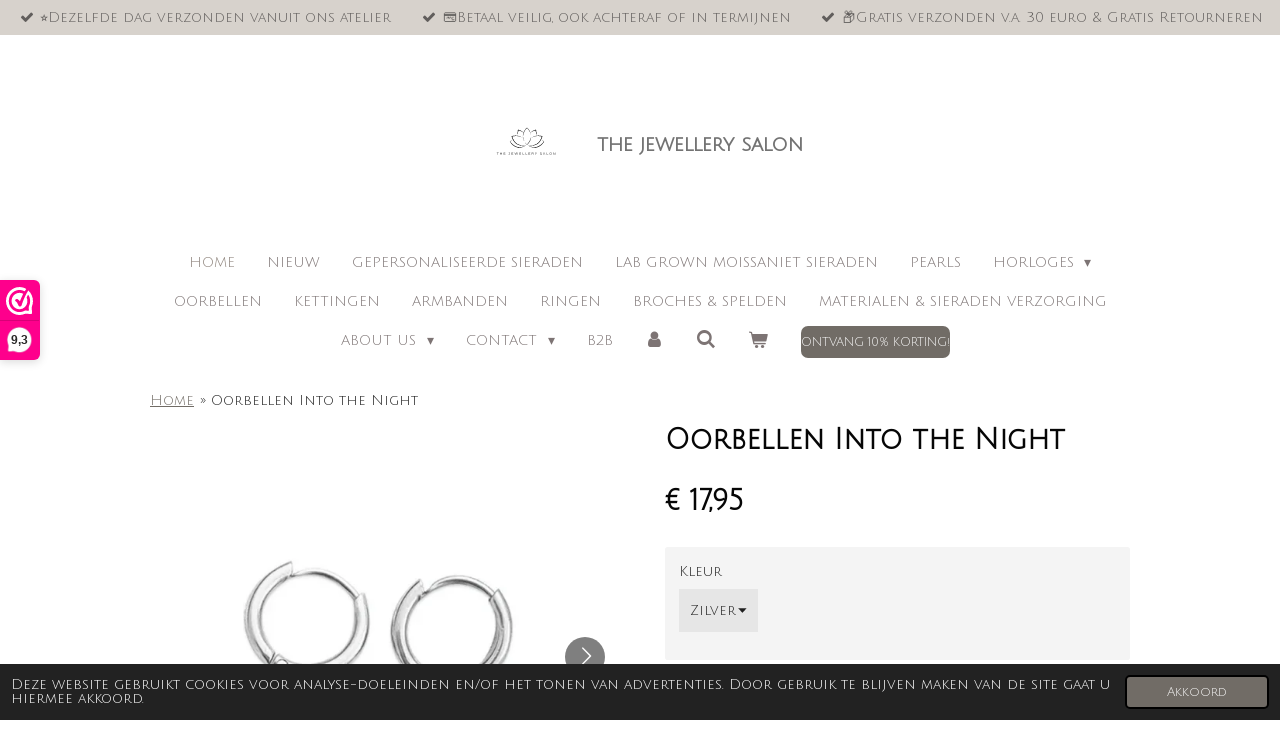

--- FILE ---
content_type: text/html; charset=UTF-8
request_url: https://www.thejewellerysalon.com/product/9945679/oorbellen-into-the-night
body_size: 20669
content:
<!DOCTYPE html>
<html lang="nl">
    <head>
        <meta http-equiv="Content-Type" content="text/html; charset=utf-8">
        <meta name="viewport" content="width=device-width, initial-scale=1.0, maximum-scale=5.0">
        <meta http-equiv="X-UA-Compatible" content="IE=edge">
        <link rel="canonical" href="https://www.thejewellerysalon.com/product/9945679/oorbellen-into-the-night">
        <link rel="sitemap" type="application/xml" href="https://www.thejewellerysalon.com/sitemap.xml">
        <meta property="og:title" content="Oorbellen Into the Night | NotsoSupermom">
        <meta property="og:url" content="https://www.thejewellerysalon.com/product/9945679/oorbellen-into-the-night">
        <base href="https://www.thejewellerysalon.com/">
        <meta name="description" property="og:description" content="Premium Stainless Steel Goldplated
Zirkonia 5A
Diameter oorringen 10mm
Lengte oorbellen: 25mm
1 paar oorbellen bestaande uit 2 verschillende hangers
&amp;nbsp;
Maak kennis met onze prachtige oorbellen die moeiteloos hemelse elegantie combineren met hoogwaardig vakmanschap. Deze verbluffende oorbellen zijn voorzien van twee verschillende hangers: een ster en een maan, die de betoverende schoonheid van de nachtelijke hemel symboliseren.
Vervaardigd uit hoogwaardig Premium Roestvrij Staal bieden deze oorbellen zowel duurzaamheid als een luxe gevoel. De gouden variant is zorgvuldig verguld met 18k goud, wat resulteert in een stralende en weelderige afwerking, terwijl de zilveren kleur is gepolijst, waardoor een tijdloze verfijning wordt uitgestraald.
Wat deze oorbellen echt bijzonder maakt, is de verblindende schittering van de Zirkonia 5A stenen die de hangers sieren. Zirkonia 5A staat bekend om zijn uitzonderlijke kwaliteit en betoverende schittering. Deze stenen zijn nauwgezet vervaardigd om de schittering en vuur van echte diamanten na te bootsen, waardoor ze een ideale keuze zijn voor mensen die op zoek zijn naar betaalbare luxe zonder concessies te doen aan stijl.
De Zirkonia 5A stenen hebben opmerkelijke helderheid en kleur, waardoor ze het licht op een betoverende manier vastleggen en reflecteren. Elke steen is zorgvuldig geslepen en gefacetteerd, waardoor hij een prachtige reeks kleuren uitstraalt en een opvallende weergave cre&amp;euml;ert die zeker de aandacht trekt.
Of je nu kiest voor de vergulde gouden variant of de gepolijste zilveren variant, deze oorbellen zijn ontworpen om een vleugje hemelse charme toe te voegen aan elke outfit. De combinatie van de hemelse hangers en de schitterende Zirkonia 5A stenen maakt deze oorbellen tot een perfect accessoire voor zowel formele gelegenheden als dagelijks gebruik.
Laat je verleiden door de elegantie en hemelse aantrekkingskracht van onze ster- en maanoorbellen. Met hun hoogwaardige roestvrijstalen constructie, vergulde gouden of gepolijste zilveren afwerkingen, en de schittering van Zirkonia 5A stenen, zullen deze oorbellen zeker een gekoesterde toevoeging worden aan je sieradencollectie. Verhoog je stijl en omarm de hemelse schoonheid met deze prachtige oorbellen">
                <script nonce="2cbbe0878fd177e1c000f036231aac04">
            
            window.JOUWWEB = window.JOUWWEB || {};
            window.JOUWWEB.application = window.JOUWWEB.application || {};
            window.JOUWWEB.application = {"backends":[{"domain":"jouwweb.nl","freeDomain":"jouwweb.site"},{"domain":"webador.com","freeDomain":"webadorsite.com"},{"domain":"webador.de","freeDomain":"webadorsite.com"},{"domain":"webador.fr","freeDomain":"webadorsite.com"},{"domain":"webador.es","freeDomain":"webadorsite.com"},{"domain":"webador.it","freeDomain":"webadorsite.com"},{"domain":"jouwweb.be","freeDomain":"jouwweb.site"},{"domain":"webador.ie","freeDomain":"webadorsite.com"},{"domain":"webador.co.uk","freeDomain":"webadorsite.com"},{"domain":"webador.at","freeDomain":"webadorsite.com"},{"domain":"webador.be","freeDomain":"webadorsite.com"},{"domain":"webador.ch","freeDomain":"webadorsite.com"},{"domain":"webador.ch","freeDomain":"webadorsite.com"},{"domain":"webador.mx","freeDomain":"webadorsite.com"},{"domain":"webador.com","freeDomain":"webadorsite.com"},{"domain":"webador.dk","freeDomain":"webadorsite.com"},{"domain":"webador.se","freeDomain":"webadorsite.com"},{"domain":"webador.no","freeDomain":"webadorsite.com"},{"domain":"webador.fi","freeDomain":"webadorsite.com"},{"domain":"webador.ca","freeDomain":"webadorsite.com"},{"domain":"webador.ca","freeDomain":"webadorsite.com"},{"domain":"webador.pl","freeDomain":"webadorsite.com"},{"domain":"webador.com.au","freeDomain":"webadorsite.com"},{"domain":"webador.nz","freeDomain":"webadorsite.com"}],"editorLocale":"nl-NL","editorTimezone":"Europe\/Amsterdam","editorLanguage":"nl","analytics4TrackingId":"G-E6PZPGE4QM","analyticsDimensions":[],"backendDomain":"www.jouwweb.nl","backendShortDomain":"jouwweb.nl","backendKey":"jouwweb-nl","freeWebsiteDomain":"jouwweb.site","noSsl":false,"build":{"reference":"fec0291"},"linkHostnames":["www.jouwweb.nl","www.webador.com","www.webador.de","www.webador.fr","www.webador.es","www.webador.it","www.jouwweb.be","www.webador.ie","www.webador.co.uk","www.webador.at","www.webador.be","www.webador.ch","fr.webador.ch","www.webador.mx","es.webador.com","www.webador.dk","www.webador.se","www.webador.no","www.webador.fi","www.webador.ca","fr.webador.ca","www.webador.pl","www.webador.com.au","www.webador.nz"],"assetsUrl":"https:\/\/assets.jwwb.nl","loginUrl":"https:\/\/www.jouwweb.nl\/inloggen","publishUrl":"https:\/\/www.jouwweb.nl\/v2\/website\/2553526\/publish-proxy","adminUserOrIp":false,"pricing":{"plans":{"lite":{"amount":"700","currency":"EUR"},"pro":{"amount":"1200","currency":"EUR"},"business":{"amount":"2400","currency":"EUR"}},"yearlyDiscount":{"price":{"amount":"0","currency":"EUR"},"ratio":0,"percent":"0%","discountPrice":{"amount":"0","currency":"EUR"},"termPricePerMonth":{"amount":"0","currency":"EUR"},"termPricePerYear":{"amount":"0","currency":"EUR"}}},"hcUrl":{"add-product-variants":"https:\/\/help.jouwweb.nl\/hc\/nl\/articles\/28594307773201","basic-vs-advanced-shipping":"https:\/\/help.jouwweb.nl\/hc\/nl\/articles\/28594268794257","html-in-head":"https:\/\/help.jouwweb.nl\/hc\/nl\/articles\/28594336422545","link-domain-name":"https:\/\/help.jouwweb.nl\/hc\/nl\/articles\/28594325307409","optimize-for-mobile":"https:\/\/help.jouwweb.nl\/hc\/nl\/articles\/28594312927121","seo":"https:\/\/help.jouwweb.nl\/hc\/nl\/sections\/28507243966737","transfer-domain-name":"https:\/\/help.jouwweb.nl\/hc\/nl\/articles\/28594325232657","website-not-secure":"https:\/\/help.jouwweb.nl\/hc\/nl\/articles\/28594252935825"}};
            window.JOUWWEB.brand = {"type":"jouwweb","name":"JouwWeb","domain":"JouwWeb.nl","supportEmail":"support@jouwweb.nl"};
                    
                window.JOUWWEB = window.JOUWWEB || {};
                window.JOUWWEB.websiteRendering = {"locale":"nl-NL","timezone":"Europe\/Amsterdam","routes":{"api\/upload\/product-field":"\/_api\/upload\/product-field","checkout\/cart":"\/winkelwagen","payment":"\/bestelling-afronden\/:publicOrderId","payment\/forward":"\/bestelling-afronden\/:publicOrderId\/forward","public-order":"\/bestelling\/:publicOrderId","checkout\/authorize":"\/winkelwagen\/authorize\/:gateway","wishlist":"\/verlanglijst"}};
                                                    window.JOUWWEB.website = {"id":2553526,"locale":"nl-NL","enabled":true,"title":"The Jewellery Salon","hasTitle":true,"roleOfLoggedInUser":null,"ownerLocale":"nl-NL","plan":"business","freeWebsiteDomain":"jouwweb.site","backendKey":"jouwweb-nl","currency":"EUR","defaultLocale":"nl-NL","url":"https:\/\/www.thejewellerysalon.com\/","homepageSegmentId":10446045,"category":"webshop","isOffline":false,"isPublished":true,"locales":["nl-NL"],"allowed":{"ads":false,"credits":true,"externalLinks":true,"slideshow":true,"customDefaultSlideshow":true,"hostedAlbums":true,"moderators":true,"mailboxQuota":10,"statisticsVisitors":true,"statisticsDetailed":true,"statisticsMonths":-1,"favicon":true,"password":true,"freeDomains":0,"freeMailAccounts":1,"canUseLanguages":false,"fileUpload":true,"legacyFontSize":false,"webshop":true,"products":-1,"imageText":false,"search":true,"audioUpload":true,"videoUpload":5000,"allowDangerousForms":false,"allowHtmlCode":true,"mobileBar":true,"sidebar":false,"poll":false,"allowCustomForms":true,"allowBusinessListing":true,"allowCustomAnalytics":true,"allowAccountingLink":true,"digitalProducts":true,"sitemapElement":true},"mobileBar":{"enabled":true,"theme":"accent","email":{"active":true,"value":"contact@thejewellerysalon.com"},"location":{"active":false},"phone":{"active":false},"whatsapp":{"active":true,"value":"+31613152620"},"social":{"active":true,"network":"instagram","value":"@thejewellerysalon_nl "}},"webshop":{"enabled":true,"currency":"EUR","taxEnabled":true,"taxInclusive":true,"vatDisclaimerVisible":false,"orderNotice":"<p>Bijna klaar!<\/p>\n<p>Zodra we jouw order ontvangen hebben ontvang je daarvan een bevestiging. Zodra jouw pakket is verzonden, ontvang je nog een verzendbevestiging per e-mail met track &amp; trace, zodat je precies weet wanneer jouw bestelling arriveert.<\/p>\n<p>Elk sieraad wordt met liefde gecontroleerd en mooi verpakt &ndash; speciaal voor jou. \u2728<\/p>\n<p>Wanneer je items met verschillende levertijden bestelt en deze apart wilt laten verzenden, kun je dit eenvoudig aangeven in het opmerkingenveld tijdens het afronden van je bestelling.<\/p>","orderConfirmation":"<p><strong>Hartelijk dank voor je bestelling bij The Jewellery Salon!&nbsp;<\/strong><\/p>\n<p>Wij hebben jouw bestelling succesvol ontvangen en bereiden deze met de grootste zorg voor in ons atelier in Amsterdam.<\/p>\n<p>Zodra je pakket is verzonden, ontvang je een verzendbevestiging per e-mail met een Track &amp; Trace-link, zodat je jouw bestelling op elk moment kunt volgen.<\/p>\n<p>Elk sieraad wordt met liefde gecontroleerd, zorgvuldig verpakt en met speciale aandacht naar u verzonden. \ud83d\udc8c<\/p>\n<p>&nbsp;<\/p>","freeShipping":true,"freeShippingAmount":"30.00","shippingDisclaimerVisible":false,"pickupAllowed":false,"couponAllowed":true,"detailsPageAvailable":true,"socialMediaVisible":true,"termsPage":11985356,"termsPageUrl":"\/contact\/algemene-voorwaarden","extraTerms":null,"pricingVisible":true,"orderButtonVisible":true,"shippingAdvanced":false,"shippingAdvancedBackEnd":false,"soldOutVisible":true,"backInStockNotificationEnabled":true,"canAddProducts":true,"nextOrderNumber":3227,"allowedServicePoints":["dhl","postnl","dpd"],"sendcloudConfigured":true,"sendcloudFallbackPublicKey":"a3d50033a59b4a598f1d7ce7e72aafdf","taxExemptionAllowed":false,"invoiceComment":null,"emptyCartVisible":true,"minimumOrderPrice":null,"productNumbersEnabled":true,"wishlistEnabled":true,"hideTaxOnCart":false},"isTreatedAsWebshop":true};                            window.JOUWWEB.cart = {"products":[],"coupon":null,"shippingCountryCode":null,"shippingChoice":null,"breakdown":[]};                            window.JOUWWEB.scripts = ["website-rendering\/webshop"];                        window.parent.JOUWWEB.colorPalette = window.JOUWWEB.colorPalette;
        </script>
                <title>Oorbellen Into the Night | NotsoSupermom</title>
                                            <link href="https://primary.jwwb.nl/public/u/y/f/temp-ouqyqtkcpylsxajwakic/touch-icon-iphone.png?bust=1725890534" rel="apple-touch-icon" sizes="60x60">                                                <link href="https://primary.jwwb.nl/public/u/y/f/temp-ouqyqtkcpylsxajwakic/touch-icon-ipad.png?bust=1725890534" rel="apple-touch-icon" sizes="76x76">                                                <link href="https://primary.jwwb.nl/public/u/y/f/temp-ouqyqtkcpylsxajwakic/touch-icon-iphone-retina.png?bust=1725890534" rel="apple-touch-icon" sizes="120x120">                                                <link href="https://primary.jwwb.nl/public/u/y/f/temp-ouqyqtkcpylsxajwakic/touch-icon-ipad-retina.png?bust=1725890534" rel="apple-touch-icon" sizes="152x152">                                                <link href="https://primary.jwwb.nl/public/u/y/f/temp-ouqyqtkcpylsxajwakic/favicon.png?bust=1725890534" rel="shortcut icon">                                                <link href="https://primary.jwwb.nl/public/u/y/f/temp-ouqyqtkcpylsxajwakic/favicon.png?bust=1725890534" rel="icon">                                        <meta property="og:image" content="https&#x3A;&#x2F;&#x2F;primary.jwwb.nl&#x2F;public&#x2F;u&#x2F;y&#x2F;f&#x2F;temp-ouqyqtkcpylsxajwakic&#x2F;b1j0wo&#x2F;screenshot_20230310_165507_alibabacom.jpg">
                    <meta property="og:image" content="https&#x3A;&#x2F;&#x2F;primary.jwwb.nl&#x2F;public&#x2F;u&#x2F;y&#x2F;f&#x2F;temp-ouqyqtkcpylsxajwakic&#x2F;1q4kg7&#x2F;1678463657655.png">
                    <meta property="og:image" content="https&#x3A;&#x2F;&#x2F;primary.jwwb.nl&#x2F;public&#x2F;u&#x2F;y&#x2F;f&#x2F;temp-ouqyqtkcpylsxajwakic&#x2F;qgii05&#x2F;1678463680769.png">
                    <meta property="og:image" content="https&#x3A;&#x2F;&#x2F;primary.jwwb.nl&#x2F;public&#x2F;u&#x2F;y&#x2F;f&#x2F;temp-ouqyqtkcpylsxajwakic&#x2F;v4c3x6&#x2F;20230310_164833.jpg&#x3F;enable-io&#x3D;true&amp;enable&#x3D;upscale&amp;fit&#x3D;bounds&amp;width&#x3D;1200">
                    <meta property="og:image" content="https&#x3A;&#x2F;&#x2F;primary.jwwb.nl&#x2F;public&#x2F;u&#x2F;y&#x2F;f&#x2F;temp-ouqyqtkcpylsxajwakic&#x2F;7wb301&#x2F;1678463672539.png">
                    <meta property="og:image" content="https&#x3A;&#x2F;&#x2F;primary.jwwb.nl&#x2F;public&#x2F;u&#x2F;y&#x2F;f&#x2F;temp-ouqyqtkcpylsxajwakic&#x2F;cr7fny&#x2F;1678463668442.png">
                    <meta property="og:image" content="https&#x3A;&#x2F;&#x2F;primary.jwwb.nl&#x2F;public&#x2F;u&#x2F;y&#x2F;f&#x2F;temp-ouqyqtkcpylsxajwakic&#x2F;1000001904.svg">
                                    <meta name="twitter:card" content="summary_large_image">
                        <meta property="twitter:image" content="https&#x3A;&#x2F;&#x2F;primary.jwwb.nl&#x2F;public&#x2F;u&#x2F;y&#x2F;f&#x2F;temp-ouqyqtkcpylsxajwakic&#x2F;b1j0wo&#x2F;screenshot_20230310_165507_alibabacom.jpg">
                                                     

<script>(function(n,r){var e=document.createElement("script");e.async=!0,e.src=n+"/sidebar.js?id="+r+"&c="+c(10,r);var t=document.getElementsByTagName("script")[0];t.parentNode.insertBefore(e,t);function c(s,i){var o=Date.now(),a=s*6e4,_=(Math.sin(i)||0)*a;return Math.floor((o+_)/a)}})("https://dashboard.webwinkelkeur.nl",1216661);</script>

<meta name="google-site-verification" content="n5HYdW71jgI3EJvYWQHNAN1IiN12gFssXZ85g5h0ew">

                            <script src="https://plausible.io/js/script.manual.js" nonce="2cbbe0878fd177e1c000f036231aac04" data-turbo-track="reload" defer data-domain="shard1.jouwweb.nl"></script>
<link rel="stylesheet" type="text/css" href="https://gfonts.jwwb.nl/css?display=fallback&amp;family=Julius+Sans+One%3A400%2C700%2C400italic%2C700italic" nonce="2cbbe0878fd177e1c000f036231aac04" data-turbo-track="dynamic">
<script src="https://assets.jwwb.nl/assets/build/website-rendering/nl-NL.js?bust=af8dcdef13a1895089e9" nonce="2cbbe0878fd177e1c000f036231aac04" data-turbo-track="reload" defer></script>
<script src="https://assets.jwwb.nl/assets/website-rendering/runtime.e9aaeab0c631cbd69aaa.js?bust=0df1501923f96b249330" nonce="2cbbe0878fd177e1c000f036231aac04" data-turbo-track="reload" defer></script>
<script src="https://assets.jwwb.nl/assets/website-rendering/103.3d75ec3708e54af67f50.js?bust=cb0aa3c978e146edbd0d" nonce="2cbbe0878fd177e1c000f036231aac04" data-turbo-track="reload" defer></script>
<script src="https://assets.jwwb.nl/assets/website-rendering/main.f656389ec507dc20f0cb.js?bust=d20d7cd648ba41ec2448" nonce="2cbbe0878fd177e1c000f036231aac04" data-turbo-track="reload" defer></script>
<link rel="preload" href="https://assets.jwwb.nl/assets/website-rendering/styles.e258e1c0caffe3e22b8c.css?bust=00dff845dced716b5f3e" as="style">
<link rel="preload" href="https://assets.jwwb.nl/assets/website-rendering/fonts/icons-website-rendering/font/website-rendering.woff2?bust=bd2797014f9452dadc8e" as="font" crossorigin>
<link rel="preconnect" href="https://gfonts.jwwb.nl">
<link rel="stylesheet" type="text/css" href="https://assets.jwwb.nl/assets/website-rendering/styles.e258e1c0caffe3e22b8c.css?bust=00dff845dced716b5f3e" nonce="2cbbe0878fd177e1c000f036231aac04" data-turbo-track="dynamic">
<link rel="preconnect" href="https://assets.jwwb.nl">
<link rel="stylesheet" type="text/css" href="https://primary.jwwb.nl/public/u/y/f/temp-ouqyqtkcpylsxajwakic/style.css?bust=1768564713" nonce="2cbbe0878fd177e1c000f036231aac04" data-turbo-track="dynamic">    </head>
    <body
        id="top"
        class="jw-is-no-slideshow jw-header-is-image-text jw-is-segment-product jw-is-frontend jw-is-no-sidebar jw-is-messagebar jw-is-no-touch-device jw-is-no-mobile"
                                    data-jouwweb-page="9945679"
                                                data-jouwweb-segment-id="9945679"
                                                data-jouwweb-segment-type="product"
                                                data-template-threshold="1020"
                                                data-template-name="clean&#x7C;blanco&#x7C;coastal"
                            itemscope
        itemtype="https://schema.org/Product"
    >
                                    <meta itemprop="url" content="https://www.thejewellerysalon.com/product/9945679/oorbellen-into-the-night">
        <a href="#main-content" class="jw-skip-link">
            Ga direct naar de hoofdinhoud        </a>
        <div class="jw-background"></div>
        <div class="jw-body">
            <div class="jw-mobile-menu jw-mobile-is-text js-mobile-menu">
            <button
            type="button"
            class="jw-mobile-menu__button jw-mobile-toggle"
            aria-label="Open / sluit menu"
        >
            <span class="jw-icon-burger"></span>
        </button>
        <div class="jw-mobile-header jw-mobile-header--image-text">
        <a            class="jw-mobile-header-content"
                            href="/"
                        >
                            <img class="jw-mobile-logo jw-mobile-logo--square" src="https://primary.jwwb.nl/public/u/y/f/temp-ouqyqtkcpylsxajwakic/1000001904-2clzlq.svg" srcset="https://primary.jwwb.nl/public/u/y/f/temp-ouqyqtkcpylsxajwakic/1000001904-2clzlq.svg 1x" alt="The Jewellery Salon" title="The Jewellery Salon">                                        <div class="jw-mobile-text">
                    <span style="display: inline-block; font-size: 16px;"><span style="display: inline-block; font-size: 16px;"> <span style="display: inline-block; font-size: 16px;"><span style="display: inline-block; font-size: 16px;"><span style="display: inline-block; font-size: 16px;"> <span style="display: inline-block; font-size: 16px;"><span style="display: inline-block; font-size: 16px;"><span style="display: inline-block; font-size: 16px;"> <span style="display: inline-block; font-size: 29px;"><span style="color: #737373;"><span style="font-size: 70%;">the jewellery salon</span></span></span> </span></span></span> </span></span></span> </span></span>                </div>
                    </a>
    </div>

        <a
        href="/winkelwagen"
        class="jw-mobile-menu__button jw-mobile-header-cart"
        aria-label="Bekijk winkelwagen"
    >
        <span class="jw-icon-badge-wrapper">
            <span class="website-rendering-icon-basket" aria-hidden="true"></span>
            <span class="jw-icon-badge hidden" aria-hidden="true"></span>
        </span>
    </a>
    
    </div>
    <div class="jw-mobile-menu-search jw-mobile-menu-search--hidden">
        <form
            action="/zoeken"
            method="get"
            class="jw-mobile-menu-search__box"
        >
            <input
                type="text"
                name="q"
                value=""
                placeholder="Zoeken..."
                class="jw-mobile-menu-search__input"
                aria-label="Zoeken"
            >
            <button type="submit" class="jw-btn jw-btn--style-flat jw-mobile-menu-search__button" aria-label="Zoeken">
                <span class="website-rendering-icon-search" aria-hidden="true"></span>
            </button>
            <button type="button" class="jw-btn jw-btn--style-flat jw-mobile-menu-search__button js-cancel-search" aria-label="Zoekopdracht annuleren">
                <span class="website-rendering-icon-cancel" aria-hidden="true"></span>
            </button>
        </form>
    </div>
            <div class="message-bar message-bar--accent"><div class="message-bar__container"><ul class="message-bar-usps"><li class="message-bar-usps__item"><i class="website-rendering-icon-ok"></i><span>⭐️Dezelfde dag verzonden vanuit ons atelier</span></li><li class="message-bar-usps__item"><i class="website-rendering-icon-ok"></i><span>💳Betaal veilig, ook achteraf of in termijnen</span></li><li class="message-bar-usps__item"><i class="website-rendering-icon-ok"></i><span>📦Gratis verzonden v.a. 30 euro &amp; Gratis Retourneren</span></li></ul></div></div><div class="topmenu">
    <header>
        <div class="topmenu-inner js-topbar-content-container">
            <div class="jw-header-logo">
            <div
    id="jw-header-image-container"
    class="jw-header jw-header-image jw-header-image-toggle"
    style="flex-basis: 100px; max-width: 100px; flex-shrink: 1;"
>
            <a href="/">
        <img id="jw-header-image" data-image-id="184768726" srcset="https://primary.jwwb.nl/public/u/y/f/temp-ouqyqtkcpylsxajwakic/1000001904-2clzlq.svg 100w, https://primary.jwwb.nl/public/u/y/f/temp-ouqyqtkcpylsxajwakic/1000001904-2clzlq.svg 200w" class="jw-header-image" title="The Jewellery Salon" style="" sizes="100px" width="100" height="100" intrinsicsize="100.00 x 100.00" alt="The Jewellery Salon">                </a>
    </div>
        <div
    class="jw-header jw-header-title-container jw-header-text jw-header-text-toggle"
    data-stylable="true"
>
    <a        id="jw-header-title"
        class="jw-header-title"
                    href="/"
            >
        <span style="display: inline-block; font-size: 16px;"><span style="display: inline-block; font-size: 16px;"> <span style="display: inline-block; font-size: 16px;"><span style="display: inline-block; font-size: 16px;"><span style="display: inline-block; font-size: 16px;"> <span style="display: inline-block; font-size: 16px;"><span style="display: inline-block; font-size: 16px;"><span style="display: inline-block; font-size: 16px;"> <span style="display: inline-block; font-size: 29px;"><span style="color: #737373;"><span style="font-size: 70%;">the jewellery salon</span></span></span> </span></span></span> </span></span></span> </span></span>    </a>
</div>
</div>
            <nav class="menu jw-menu-copy">
                <ul
    id="jw-menu"
    class="jw-menu jw-menu-horizontal"
            >
            <li
    class="jw-menu-item jw-menu-is-active"
>
        <a        class="jw-menu-link js-active-menu-item"
        href="/"                                            data-page-link-id="10446045"
                            >
                <span class="">
            Home        </span>
            </a>
                </li>
            <li
    class="jw-menu-item"
>
        <a        class="jw-menu-link"
        href="/nieuw"                                            data-page-link-id="22332554"
                            >
                <span class="">
            Nieuw        </span>
            </a>
                </li>
            <li
    class="jw-menu-item"
>
        <a        class="jw-menu-link"
        href="/gepersonaliseerde-sieraden"                                            data-page-link-id="23013931"
                            >
                <span class="">
            Gepersonaliseerde sieraden        </span>
            </a>
                </li>
            <li
    class="jw-menu-item"
>
        <a        class="jw-menu-link"
        href="/lab-grown-moissaniet-sieraden"                                            data-page-link-id="27398034"
                            >
                <span class="">
            Lab Grown Moissaniet Sieraden        </span>
            </a>
                </li>
            <li
    class="jw-menu-item"
>
        <a        class="jw-menu-link"
        href="/pearls"                                            data-page-link-id="30506874"
                            >
                <span class="">
            Pearls        </span>
            </a>
                </li>
            <li
    class="jw-menu-item jw-menu-has-submenu"
>
        <a        class="jw-menu-link"
        href="/horloges"                                            data-page-link-id="28008093"
                            >
                <span class="">
            Horloges        </span>
                    <span class="jw-arrow jw-arrow-toplevel"></span>
            </a>
                    <ul
            class="jw-submenu"
                    >
                            <li
    class="jw-menu-item"
>
        <a        class="jw-menu-link"
        href="/horloges/horloge-verstellen"                                            data-page-link-id="28007754"
                            >
                <span class="">
            Horloge verstellen        </span>
            </a>
                </li>
                    </ul>
        </li>
            <li
    class="jw-menu-item"
>
        <a        class="jw-menu-link"
        href="/oorbellen"                                            data-page-link-id="12993472"
                            >
                <span class="">
            Oorbellen        </span>
            </a>
                </li>
            <li
    class="jw-menu-item"
>
        <a        class="jw-menu-link"
        href="/kettingen"                                            data-page-link-id="12993477"
                            >
                <span class="">
            Kettingen        </span>
            </a>
                </li>
            <li
    class="jw-menu-item"
>
        <a        class="jw-menu-link"
        href="/armbanden"                                            data-page-link-id="14936545"
                            >
                <span class="">
            Armbanden        </span>
            </a>
                </li>
            <li
    class="jw-menu-item"
>
        <a        class="jw-menu-link"
        href="/ringen"                                            data-page-link-id="12993481"
                            >
                <span class="">
            Ringen        </span>
            </a>
                </li>
            <li
    class="jw-menu-item"
>
        <a        class="jw-menu-link"
        href="/broches-spelden"                                            data-page-link-id="16612075"
                            >
                <span class="">
            Broches &amp; Spelden        </span>
            </a>
                </li>
            <li
    class="jw-menu-item"
>
        <a        class="jw-menu-link"
        href="/materialen-sieraden-verzorging"                                            data-page-link-id="14153921"
                            >
                <span class="">
            Materialen &amp; Sieraden verzorging        </span>
            </a>
                </li>
            <li
    class="jw-menu-item jw-menu-has-submenu"
>
        <a        class="jw-menu-link"
        href="/about-us"                                            data-page-link-id="11828354"
                            >
                <span class="">
            About us        </span>
                    <span class="jw-arrow jw-arrow-toplevel"></span>
            </a>
                    <ul
            class="jw-submenu"
                    >
                            <li
    class="jw-menu-item"
>
        <a        class="jw-menu-link"
        href="/about-us/reviews"                                            data-page-link-id="12009743"
                            >
                <span class="">
            Reviews        </span>
            </a>
                </li>
                    </ul>
        </li>
            <li
    class="jw-menu-item jw-menu-has-submenu"
>
        <a        class="jw-menu-link"
        href="/contact"                                            data-page-link-id="11828327"
                            >
                <span class="">
            Contact        </span>
                    <span class="jw-arrow jw-arrow-toplevel"></span>
            </a>
                    <ul
            class="jw-submenu"
                    >
                            <li
    class="jw-menu-item"
>
        <a        class="jw-menu-link"
        href="/contact/retourbeleid"                                            data-page-link-id="11973921"
                            >
                <span class="">
            Retourbeleid        </span>
            </a>
                </li>
                            <li
    class="jw-menu-item"
>
        <a        class="jw-menu-link"
        href="/contact/levertijden-betaalmethodes"                                            data-page-link-id="11974477"
                            >
                <span class="">
            Levertijden &amp; Betaalmethodes        </span>
            </a>
                </li>
                            <li
    class="jw-menu-item"
>
        <a        class="jw-menu-link"
        href="/contact/algemene-voorwaarden"                                            data-page-link-id="11985356"
                            >
                <span class="">
            Algemene voorwaarden        </span>
            </a>
                </li>
                            <li
    class="jw-menu-item"
>
        <a        class="jw-menu-link"
        href="/contact/privacy-verklaring"                                            data-page-link-id="11985365"
                            >
                <span class="">
            Privacy verklaring        </span>
            </a>
                </li>
                            <li
    class="jw-menu-item"
>
        <a        class="jw-menu-link"
        href="/contact/garantie-klachten"                                            data-page-link-id="11974667"
                            >
                <span class="">
            Garantie &amp; Klachten        </span>
            </a>
                </li>
                    </ul>
        </li>
            <li
    class="jw-menu-item"
>
        <a        class="jw-menu-link"
        href="/b2b"                                            data-page-link-id="22735511"
                            >
                <span class="">
            B2B        </span>
            </a>
                </li>
            <li
    class="jw-menu-item"
>
        <a        class="jw-menu-link jw-menu-link--icon"
        href="/account"                                                            title="Account"
            >
                                <span class="website-rendering-icon-user"></span>
                            <span class="hidden-desktop-horizontal-menu">
            Account        </span>
            </a>
                </li>
            <li
    class="jw-menu-item jw-menu-search-item"
>
        <button        class="jw-menu-link jw-menu-link--icon jw-text-button"
                                                                    title="Zoeken"
            >
                                <span class="website-rendering-icon-search"></span>
                            <span class="hidden-desktop-horizontal-menu">
            Zoeken        </span>
            </button>
                
            <div class="jw-popover-container jw-popover-container--inline is-hidden">
                <div class="jw-popover-backdrop"></div>
                <div class="jw-popover">
                    <div class="jw-popover__arrow"></div>
                    <div class="jw-popover__content jw-section-white">
                        <form  class="jw-search" action="/zoeken" method="get">
                            
                            <input class="jw-search__input" type="text" name="q" value="" placeholder="Zoeken..." aria-label="Zoeken" >
                            <button class="jw-search__submit" type="submit" aria-label="Zoeken">
                                <span class="website-rendering-icon-search" aria-hidden="true"></span>
                            </button>
                        </form>
                    </div>
                </div>
            </div>
                        </li>
            <li
    class="jw-menu-item jw-menu-wishlist-item js-menu-wishlist-item jw-menu-wishlist-item--hidden"
>
        <a        class="jw-menu-link jw-menu-link--icon"
        href="/verlanglijst"                                                            title="Verlanglijst"
            >
                                    <span class="jw-icon-badge-wrapper">
                        <span class="website-rendering-icon-heart"></span>
                                            <span class="jw-icon-badge hidden">
                    0                </span>
                            <span class="hidden-desktop-horizontal-menu">
            Verlanglijst        </span>
            </a>
                </li>
            <li
    class="jw-menu-item js-menu-cart-item "
>
        <a        class="jw-menu-link jw-menu-link--icon"
        href="/winkelwagen"                                                            title="Winkelwagen"
            >
                                    <span class="jw-icon-badge-wrapper">
                        <span class="website-rendering-icon-basket"></span>
                                            <span class="jw-icon-badge hidden">
                    0                </span>
                            <span class="hidden-desktop-horizontal-menu">
            Winkelwagen        </span>
            </a>
                </li>
    
    <div
    class="jw-menu-item jw-menu-cta"
    >
    <a
       title="Ontvang&#x20;10&#x25;&#x20;korting&#x21;"
       class="jw-btn jw-btn--size-small"
                  href="&#x2F;ontvang-10-korting"
                  >
        <span class="jw-btn-caption">
            Ontvang 10% korting!        </span>
    </a>
</div>
</ul>

    <script nonce="2cbbe0878fd177e1c000f036231aac04" id="jw-mobile-menu-template" type="text/template">
        <ul id="jw-menu" class="jw-menu jw-menu-horizontal jw-menu-spacing--mobile-bar">
                            <li
    class="jw-menu-item jw-menu-search-item"
>
                
                 <li class="jw-menu-item jw-mobile-menu-search-item">
                    <form class="jw-search" action="/zoeken" method="get">
                        <input class="jw-search__input" type="text" name="q" value="" placeholder="Zoeken..." aria-label="Zoeken">
                        <button class="jw-search__submit" type="submit" aria-label="Zoeken">
                            <span class="website-rendering-icon-search" aria-hidden="true"></span>
                        </button>
                    </form>
                </li>
                        </li>
                            <li
    class="jw-menu-item jw-menu-is-active"
>
        <a        class="jw-menu-link js-active-menu-item"
        href="/"                                            data-page-link-id="10446045"
                            >
                <span class="">
            Home        </span>
            </a>
                </li>
                            <li
    class="jw-menu-item"
>
        <a        class="jw-menu-link"
        href="/nieuw"                                            data-page-link-id="22332554"
                            >
                <span class="">
            Nieuw        </span>
            </a>
                </li>
                            <li
    class="jw-menu-item"
>
        <a        class="jw-menu-link"
        href="/gepersonaliseerde-sieraden"                                            data-page-link-id="23013931"
                            >
                <span class="">
            Gepersonaliseerde sieraden        </span>
            </a>
                </li>
                            <li
    class="jw-menu-item"
>
        <a        class="jw-menu-link"
        href="/lab-grown-moissaniet-sieraden"                                            data-page-link-id="27398034"
                            >
                <span class="">
            Lab Grown Moissaniet Sieraden        </span>
            </a>
                </li>
                            <li
    class="jw-menu-item"
>
        <a        class="jw-menu-link"
        href="/pearls"                                            data-page-link-id="30506874"
                            >
                <span class="">
            Pearls        </span>
            </a>
                </li>
                            <li
    class="jw-menu-item jw-menu-has-submenu"
>
        <a        class="jw-menu-link"
        href="/horloges"                                            data-page-link-id="28008093"
                            >
                <span class="">
            Horloges        </span>
                    <span class="jw-arrow jw-arrow-toplevel"></span>
            </a>
                    <ul
            class="jw-submenu"
                    >
                            <li
    class="jw-menu-item"
>
        <a        class="jw-menu-link"
        href="/horloges/horloge-verstellen"                                            data-page-link-id="28007754"
                            >
                <span class="">
            Horloge verstellen        </span>
            </a>
                </li>
                    </ul>
        </li>
                            <li
    class="jw-menu-item"
>
        <a        class="jw-menu-link"
        href="/oorbellen"                                            data-page-link-id="12993472"
                            >
                <span class="">
            Oorbellen        </span>
            </a>
                </li>
                            <li
    class="jw-menu-item"
>
        <a        class="jw-menu-link"
        href="/kettingen"                                            data-page-link-id="12993477"
                            >
                <span class="">
            Kettingen        </span>
            </a>
                </li>
                            <li
    class="jw-menu-item"
>
        <a        class="jw-menu-link"
        href="/armbanden"                                            data-page-link-id="14936545"
                            >
                <span class="">
            Armbanden        </span>
            </a>
                </li>
                            <li
    class="jw-menu-item"
>
        <a        class="jw-menu-link"
        href="/ringen"                                            data-page-link-id="12993481"
                            >
                <span class="">
            Ringen        </span>
            </a>
                </li>
                            <li
    class="jw-menu-item"
>
        <a        class="jw-menu-link"
        href="/broches-spelden"                                            data-page-link-id="16612075"
                            >
                <span class="">
            Broches &amp; Spelden        </span>
            </a>
                </li>
                            <li
    class="jw-menu-item"
>
        <a        class="jw-menu-link"
        href="/materialen-sieraden-verzorging"                                            data-page-link-id="14153921"
                            >
                <span class="">
            Materialen &amp; Sieraden verzorging        </span>
            </a>
                </li>
                            <li
    class="jw-menu-item jw-menu-has-submenu"
>
        <a        class="jw-menu-link"
        href="/about-us"                                            data-page-link-id="11828354"
                            >
                <span class="">
            About us        </span>
                    <span class="jw-arrow jw-arrow-toplevel"></span>
            </a>
                    <ul
            class="jw-submenu"
                    >
                            <li
    class="jw-menu-item"
>
        <a        class="jw-menu-link"
        href="/about-us/reviews"                                            data-page-link-id="12009743"
                            >
                <span class="">
            Reviews        </span>
            </a>
                </li>
                    </ul>
        </li>
                            <li
    class="jw-menu-item jw-menu-has-submenu"
>
        <a        class="jw-menu-link"
        href="/contact"                                            data-page-link-id="11828327"
                            >
                <span class="">
            Contact        </span>
                    <span class="jw-arrow jw-arrow-toplevel"></span>
            </a>
                    <ul
            class="jw-submenu"
                    >
                            <li
    class="jw-menu-item"
>
        <a        class="jw-menu-link"
        href="/contact/retourbeleid"                                            data-page-link-id="11973921"
                            >
                <span class="">
            Retourbeleid        </span>
            </a>
                </li>
                            <li
    class="jw-menu-item"
>
        <a        class="jw-menu-link"
        href="/contact/levertijden-betaalmethodes"                                            data-page-link-id="11974477"
                            >
                <span class="">
            Levertijden &amp; Betaalmethodes        </span>
            </a>
                </li>
                            <li
    class="jw-menu-item"
>
        <a        class="jw-menu-link"
        href="/contact/algemene-voorwaarden"                                            data-page-link-id="11985356"
                            >
                <span class="">
            Algemene voorwaarden        </span>
            </a>
                </li>
                            <li
    class="jw-menu-item"
>
        <a        class="jw-menu-link"
        href="/contact/privacy-verklaring"                                            data-page-link-id="11985365"
                            >
                <span class="">
            Privacy verklaring        </span>
            </a>
                </li>
                            <li
    class="jw-menu-item"
>
        <a        class="jw-menu-link"
        href="/contact/garantie-klachten"                                            data-page-link-id="11974667"
                            >
                <span class="">
            Garantie &amp; Klachten        </span>
            </a>
                </li>
                    </ul>
        </li>
                            <li
    class="jw-menu-item"
>
        <a        class="jw-menu-link"
        href="/b2b"                                            data-page-link-id="22735511"
                            >
                <span class="">
            B2B        </span>
            </a>
                </li>
                            <li
    class="jw-menu-item"
>
        <a        class="jw-menu-link jw-menu-link--icon"
        href="/account"                                                            title="Account"
            >
                                <span class="website-rendering-icon-user"></span>
                            <span class="hidden-desktop-horizontal-menu">
            Account        </span>
            </a>
                </li>
                            <li
    class="jw-menu-item jw-menu-wishlist-item js-menu-wishlist-item jw-menu-wishlist-item--hidden"
>
        <a        class="jw-menu-link jw-menu-link--icon"
        href="/verlanglijst"                                                            title="Verlanglijst"
            >
                                    <span class="jw-icon-badge-wrapper">
                        <span class="website-rendering-icon-heart"></span>
                                            <span class="jw-icon-badge hidden">
                    0                </span>
                            <span class="hidden-desktop-horizontal-menu">
            Verlanglijst        </span>
            </a>
                </li>
            
            <div
    class="jw-menu-item jw-menu-cta"
    >
    <a
       title="Ontvang&#x20;10&#x25;&#x20;korting&#x21;"
       class="jw-btn jw-btn--size-small"
                  href="&#x2F;ontvang-10-korting"
                  >
        <span class="jw-btn-caption">
            Ontvang 10% korting!        </span>
    </a>
</div>
        </ul>
    </script>
            </nav>
        </div>
    </header>
</div>
<script nonce="2cbbe0878fd177e1c000f036231aac04">
    var backgroundElement = document.querySelector('.jw-background');

    JOUWWEB.templateConfig = {
        header: {
            selector: '.topmenu',
            mobileSelector: '.jw-mobile-menu',
            updatePusher: function (height, state) {

                if (state === 'desktop') {
                    // Expose the header height as a custom property so
                    // we can use this to set the background height in CSS.
                    if (backgroundElement && height) {
                        backgroundElement.setAttribute('style', '--header-height: ' + height + 'px;');
                    }
                } else if (state === 'mobile') {
                    $('.jw-menu-clone .jw-menu').css('margin-top', height);
                }
            },
        },
    };
</script>
<div class="main-content">
    
<main id="main-content" class="block-content">
    <div data-section-name="content" class="jw-section jw-section-content jw-responsive">
        <div class="jw-strip jw-strip--default jw-strip--style-color jw-strip--primary jw-strip--color-default jw-strip--padding-start"><div class="jw-strip__content-container"><div class="jw-strip__content jw-responsive">    
                        <nav class="jw-breadcrumbs" aria-label="Kruimelpad"><ol><li><a href="/" class="jw-breadcrumbs__link">Home</a></li><li><span class="jw-breadcrumbs__separator" aria-hidden="true">&raquo;</span><a href="/product/9945679/oorbellen-into-the-night" class="jw-breadcrumbs__link jw-breadcrumbs__link--current" aria-current="page">Oorbellen Into the Night</a></li></ol></nav>    <div
        class="product-page js-product-container"
        data-webshop-product="&#x7B;&quot;id&quot;&#x3A;9945679,&quot;title&quot;&#x3A;&quot;Oorbellen&#x20;Into&#x20;the&#x20;Night&quot;,&quot;url&quot;&#x3A;&quot;&#x5C;&#x2F;product&#x5C;&#x2F;9945679&#x5C;&#x2F;oorbellen-into-the-night&quot;,&quot;variants&quot;&#x3A;&#x5B;&#x7B;&quot;id&quot;&#x3A;33156502,&quot;stock&quot;&#x3A;5,&quot;limited&quot;&#x3A;true,&quot;propertyValueIds&quot;&#x3A;&#x5B;13637390&#x5D;&#x7D;,&#x7B;&quot;id&quot;&#x3A;75833084,&quot;stock&quot;&#x3A;5,&quot;limited&quot;&#x3A;true,&quot;propertyValueIds&quot;&#x3A;&#x5B;30027713&#x5D;&#x7D;&#x5D;,&quot;image&quot;&#x3A;&#x7B;&quot;id&quot;&#x3A;79390927,&quot;url&quot;&#x3A;&quot;https&#x3A;&#x5C;&#x2F;&#x5C;&#x2F;primary.jwwb.nl&#x5C;&#x2F;public&#x5C;&#x2F;u&#x5C;&#x2F;y&#x5C;&#x2F;f&#x5C;&#x2F;temp-ouqyqtkcpylsxajwakic&#x5C;&#x2F;screenshot_20230310_165507_alibabacom.jpg&quot;,&quot;width&quot;&#x3A;799,&quot;height&quot;&#x3A;666&#x7D;&#x7D;"
        data-is-detail-view="1"
    >
                <div class="product-page__top">
            <h1 class="product-page__heading" itemprop="name">
                Oorbellen Into the Night            </h1>
                                </div>
                                <div class="product-page__image-container">
                <div
                    class="image-gallery"
                    role="group"
                    aria-roledescription="carousel"
                    aria-label="Productafbeeldingen"
                >
                    <div class="image-gallery__main">
                        <div
                            class="image-gallery__slides"
                            aria-live="polite"
                            aria-atomic="false"
                        >
                                                                                            <div
                                    class="image-gallery__slide-container"
                                    role="group"
                                    aria-roledescription="slide"
                                    aria-hidden="false"
                                    aria-label="1 van 6"
                                >
                                    <a
                                        class="image-gallery__slide-item"
                                        href="https://primary.jwwb.nl/public/u/y/f/temp-ouqyqtkcpylsxajwakic/b1j0wo/screenshot_20230310_165507_alibabacom.jpg"
                                        data-width="1080"
                                        data-height="900"
                                        data-image-id="79390927"
                                        tabindex="0"
                                    >
                                        <div class="image-gallery__slide-image">
                                            <img
                                                                                                    itemprop="image"
                                                    alt="Oorbellen&#x20;Into&#x20;the&#x20;Night"
                                                                                                src="https://primary.jwwb.nl/public/u/y/f/temp-ouqyqtkcpylsxajwakic/screenshot_20230310_165507_alibabacom.jpg?enable-io=true&enable=upscale&width=600"
                                                srcset="https://primary.jwwb.nl/public/u/y/f/temp-ouqyqtkcpylsxajwakic/b1j0wo/screenshot_20230310_165507_alibabacom.jpg?enable-io=true&width=600 600w"
                                                sizes="(min-width: 1020px) 50vw, 100vw"
                                                width="1080"
                                                height="900"
                                            >
                                        </div>
                                    </a>
                                </div>
                                                                                            <div
                                    class="image-gallery__slide-container"
                                    role="group"
                                    aria-roledescription="slide"
                                    aria-hidden="true"
                                    aria-label="2 van 6"
                                >
                                    <a
                                        class="image-gallery__slide-item"
                                        href="https://primary.jwwb.nl/public/u/y/f/temp-ouqyqtkcpylsxajwakic/1q4kg7/1678463657655.png"
                                        data-width="640"
                                        data-height="640"
                                        data-image-id="79390934"
                                        tabindex="-1"
                                    >
                                        <div class="image-gallery__slide-image">
                                            <img
                                                                                                    alt=""
                                                                                                src="https://primary.jwwb.nl/public/u/y/f/temp-ouqyqtkcpylsxajwakic/1678463657655.png?enable-io=true&enable=upscale&width=600"
                                                srcset="https://primary.jwwb.nl/public/u/y/f/temp-ouqyqtkcpylsxajwakic/1q4kg7/1678463657655.png?enable-io=true&width=600 600w"
                                                sizes="(min-width: 1020px) 50vw, 100vw"
                                                width="640"
                                                height="640"
                                            >
                                        </div>
                                    </a>
                                </div>
                                                                                            <div
                                    class="image-gallery__slide-container"
                                    role="group"
                                    aria-roledescription="slide"
                                    aria-hidden="true"
                                    aria-label="3 van 6"
                                >
                                    <a
                                        class="image-gallery__slide-item"
                                        href="https://primary.jwwb.nl/public/u/y/f/temp-ouqyqtkcpylsxajwakic/qgii05/1678463680769.png"
                                        data-width="640"
                                        data-height="640"
                                        data-image-id="79390929"
                                        tabindex="-1"
                                    >
                                        <div class="image-gallery__slide-image">
                                            <img
                                                                                                    alt=""
                                                                                                src="https://primary.jwwb.nl/public/u/y/f/temp-ouqyqtkcpylsxajwakic/1678463680769.png?enable-io=true&enable=upscale&width=600"
                                                srcset="https://primary.jwwb.nl/public/u/y/f/temp-ouqyqtkcpylsxajwakic/qgii05/1678463680769.png?enable-io=true&width=600 600w"
                                                sizes="(min-width: 1020px) 50vw, 100vw"
                                                width="640"
                                                height="640"
                                            >
                                        </div>
                                    </a>
                                </div>
                                                                                            <div
                                    class="image-gallery__slide-container"
                                    role="group"
                                    aria-roledescription="slide"
                                    aria-hidden="true"
                                    aria-label="4 van 6"
                                >
                                    <a
                                        class="image-gallery__slide-item"
                                        href="https://primary.jwwb.nl/public/u/y/f/temp-ouqyqtkcpylsxajwakic/v4c3x6/20230310_164833.jpg"
                                        data-width="1919"
                                        data-height="1828"
                                        data-image-id="79390930"
                                        tabindex="-1"
                                    >
                                        <div class="image-gallery__slide-image">
                                            <img
                                                                                                    alt=""
                                                                                                src="https://primary.jwwb.nl/public/u/y/f/temp-ouqyqtkcpylsxajwakic/20230310_164833.jpg?enable-io=true&enable=upscale&width=600"
                                                srcset="https://primary.jwwb.nl/public/u/y/f/temp-ouqyqtkcpylsxajwakic/v4c3x6/20230310_164833.jpg?enable-io=true&width=600 600w"
                                                sizes="(min-width: 1020px) 50vw, 100vw"
                                                width="1919"
                                                height="1828"
                                            >
                                        </div>
                                    </a>
                                </div>
                                                                                            <div
                                    class="image-gallery__slide-container"
                                    role="group"
                                    aria-roledescription="slide"
                                    aria-hidden="true"
                                    aria-label="5 van 6"
                                >
                                    <a
                                        class="image-gallery__slide-item"
                                        href="https://primary.jwwb.nl/public/u/y/f/temp-ouqyqtkcpylsxajwakic/7wb301/1678463672539.png"
                                        data-width="640"
                                        data-height="640"
                                        data-image-id="79390931"
                                        tabindex="-1"
                                    >
                                        <div class="image-gallery__slide-image">
                                            <img
                                                                                                    alt=""
                                                                                                src="https://primary.jwwb.nl/public/u/y/f/temp-ouqyqtkcpylsxajwakic/1678463672539.png?enable-io=true&enable=upscale&width=600"
                                                srcset="https://primary.jwwb.nl/public/u/y/f/temp-ouqyqtkcpylsxajwakic/7wb301/1678463672539.png?enable-io=true&width=600 600w"
                                                sizes="(min-width: 1020px) 50vw, 100vw"
                                                width="640"
                                                height="640"
                                            >
                                        </div>
                                    </a>
                                </div>
                                                                                            <div
                                    class="image-gallery__slide-container"
                                    role="group"
                                    aria-roledescription="slide"
                                    aria-hidden="true"
                                    aria-label="6 van 6"
                                >
                                    <a
                                        class="image-gallery__slide-item"
                                        href="https://primary.jwwb.nl/public/u/y/f/temp-ouqyqtkcpylsxajwakic/cr7fny/1678463668442.png"
                                        data-width="640"
                                        data-height="640"
                                        data-image-id="79390933"
                                        tabindex="-1"
                                    >
                                        <div class="image-gallery__slide-image">
                                            <img
                                                                                                    alt=""
                                                                                                src="https://primary.jwwb.nl/public/u/y/f/temp-ouqyqtkcpylsxajwakic/1678463668442.png?enable-io=true&enable=upscale&width=600"
                                                srcset="https://primary.jwwb.nl/public/u/y/f/temp-ouqyqtkcpylsxajwakic/cr7fny/1678463668442.png?enable-io=true&width=600 600w"
                                                sizes="(min-width: 1020px) 50vw, 100vw"
                                                width="640"
                                                height="640"
                                            >
                                        </div>
                                    </a>
                                </div>
                                                    </div>
                        <div class="image-gallery__controls">
                            <button
                                type="button"
                                class="image-gallery__control image-gallery__control--prev image-gallery__control--disabled"
                                aria-label="Vorige afbeelding"
                            >
                                <span class="website-rendering-icon-left-open-big"></span>
                            </button>
                            <button
                                type="button"
                                class="image-gallery__control image-gallery__control--next"
                                aria-label="Volgende afbeelding"
                            >
                                <span class="website-rendering-icon-right-open-big"></span>
                            </button>
                        </div>
                    </div>
                                            <div
                            class="image-gallery__thumbnails"
                            role="group"
                            aria-label="Kies afbeelding om weer te geven."
                        >
                                                                                            <a
                                    class="image-gallery__thumbnail-item image-gallery__thumbnail-item--active"
                                    role="button"
                                    aria-disabled="true"
                                    aria-label="1 van 6"
                                    href="https://primary.jwwb.nl/public/u/y/f/temp-ouqyqtkcpylsxajwakic/b1j0wo/screenshot_20230310_165507_alibabacom.jpg"
                                    data-image-id="79390927"
                                >
                                    <div class="image-gallery__thumbnail-image">
                                        <img
                                            srcset="https://primary.jwwb.nl/public/u/y/f/temp-ouqyqtkcpylsxajwakic/screenshot_20230310_165507_alibabacom.jpg?enable-io=true&enable=upscale&fit=bounds&width=100&height=100 1x, https://primary.jwwb.nl/public/u/y/f/temp-ouqyqtkcpylsxajwakic/screenshot_20230310_165507_alibabacom.jpg?enable-io=true&enable=upscale&fit=bounds&width=200&height=200 2x"
                                            alt=""
                                            width="100"
                                            height="100"
                                        >
                                    </div>
                                </a>
                                                                                            <a
                                    class="image-gallery__thumbnail-item"
                                    role="button"
                                    aria-disabled="false"
                                    aria-label="2 van 6"
                                    href="https://primary.jwwb.nl/public/u/y/f/temp-ouqyqtkcpylsxajwakic/1q4kg7/1678463657655.png"
                                    data-image-id="79390934"
                                >
                                    <div class="image-gallery__thumbnail-image">
                                        <img
                                            srcset="https://primary.jwwb.nl/public/u/y/f/temp-ouqyqtkcpylsxajwakic/1678463657655.png?enable-io=true&enable=upscale&fit=bounds&width=100&height=100 1x, https://primary.jwwb.nl/public/u/y/f/temp-ouqyqtkcpylsxajwakic/1678463657655.png?enable-io=true&enable=upscale&fit=bounds&width=200&height=200 2x"
                                            alt=""
                                            width="100"
                                            height="100"
                                        >
                                    </div>
                                </a>
                                                                                            <a
                                    class="image-gallery__thumbnail-item"
                                    role="button"
                                    aria-disabled="false"
                                    aria-label="3 van 6"
                                    href="https://primary.jwwb.nl/public/u/y/f/temp-ouqyqtkcpylsxajwakic/qgii05/1678463680769.png"
                                    data-image-id="79390929"
                                >
                                    <div class="image-gallery__thumbnail-image">
                                        <img
                                            srcset="https://primary.jwwb.nl/public/u/y/f/temp-ouqyqtkcpylsxajwakic/1678463680769.png?enable-io=true&enable=upscale&fit=bounds&width=100&height=100 1x, https://primary.jwwb.nl/public/u/y/f/temp-ouqyqtkcpylsxajwakic/1678463680769.png?enable-io=true&enable=upscale&fit=bounds&width=200&height=200 2x"
                                            alt=""
                                            width="100"
                                            height="100"
                                        >
                                    </div>
                                </a>
                                                                                            <a
                                    class="image-gallery__thumbnail-item"
                                    role="button"
                                    aria-disabled="false"
                                    aria-label="4 van 6"
                                    href="https://primary.jwwb.nl/public/u/y/f/temp-ouqyqtkcpylsxajwakic/v4c3x6/20230310_164833.jpg"
                                    data-image-id="79390930"
                                >
                                    <div class="image-gallery__thumbnail-image">
                                        <img
                                            srcset="https://primary.jwwb.nl/public/u/y/f/temp-ouqyqtkcpylsxajwakic/20230310_164833.jpg?enable-io=true&enable=upscale&fit=bounds&width=100&height=100 1x, https://primary.jwwb.nl/public/u/y/f/temp-ouqyqtkcpylsxajwakic/20230310_164833.jpg?enable-io=true&enable=upscale&fit=bounds&width=200&height=200 2x"
                                            alt=""
                                            width="100"
                                            height="100"
                                        >
                                    </div>
                                </a>
                                                                                            <a
                                    class="image-gallery__thumbnail-item"
                                    role="button"
                                    aria-disabled="false"
                                    aria-label="5 van 6"
                                    href="https://primary.jwwb.nl/public/u/y/f/temp-ouqyqtkcpylsxajwakic/7wb301/1678463672539.png"
                                    data-image-id="79390931"
                                >
                                    <div class="image-gallery__thumbnail-image">
                                        <img
                                            srcset="https://primary.jwwb.nl/public/u/y/f/temp-ouqyqtkcpylsxajwakic/1678463672539.png?enable-io=true&enable=upscale&fit=bounds&width=100&height=100 1x, https://primary.jwwb.nl/public/u/y/f/temp-ouqyqtkcpylsxajwakic/1678463672539.png?enable-io=true&enable=upscale&fit=bounds&width=200&height=200 2x"
                                            alt=""
                                            width="100"
                                            height="100"
                                        >
                                    </div>
                                </a>
                                                                                            <a
                                    class="image-gallery__thumbnail-item"
                                    role="button"
                                    aria-disabled="false"
                                    aria-label="6 van 6"
                                    href="https://primary.jwwb.nl/public/u/y/f/temp-ouqyqtkcpylsxajwakic/cr7fny/1678463668442.png"
                                    data-image-id="79390933"
                                >
                                    <div class="image-gallery__thumbnail-image">
                                        <img
                                            srcset="https://primary.jwwb.nl/public/u/y/f/temp-ouqyqtkcpylsxajwakic/1678463668442.png?enable-io=true&enable=upscale&fit=bounds&width=100&height=100 1x, https://primary.jwwb.nl/public/u/y/f/temp-ouqyqtkcpylsxajwakic/1678463668442.png?enable-io=true&enable=upscale&fit=bounds&width=200&height=200 2x"
                                            alt=""
                                            width="100"
                                            height="100"
                                        >
                                    </div>
                                </a>
                                                    </div>
                                    </div>
            </div>
                <div class="product-page__container">
            <div itemprop="offers" itemscope itemtype="https://schema.org/Offer">
                                <meta itemprop="availability" content="https://schema.org/InStock">
                                                        <meta itemprop="price" content="17.95">
                    <meta itemprop="priceCurrency" content="EUR">
                    <div class="product-page__price-container">
                        <div class="product__price js-product-container__price">
                            <span class="product__price__price">€ 17,95</span>
                        </div>
                        <div class="product__free-shipping-motivator js-product-container__free-shipping-motivator"></div>
                    </div>
                                                </div>
                                        <div class="product-page__customization-container jw-element-form-well">
                                        <div class="product__variants jw-select hidden">
    <select
        class="product__variants-select jw-select__input js-product-container__options jw-element-form-input-text"
        aria-label="Kleur"
    >
        <optgroup label="Kleur"></optgroup>
                    <option
                value="33156502"
                data-price-html="&lt;span class=&quot;product__price__price&quot;&gt;€ 17,95&lt;/span&gt;
"
                selected            >
                Zilver                            </option>
                    <option
                value="75833084"
                data-price-html="&lt;span class=&quot;product__price__price&quot;&gt;€ 17,95&lt;/span&gt;
"
                            >
                Goud                            </option>
            </select>
</div>
                                            <div class="product-properties">
                                                            <div class="product__property product__property--selectbox">
    <label for="product-property-696ac744790dd">
        Kleur    </label>

            <div class="product__property-list jw-select">
            <select
                name="variantProperty"
                class="jw-select__input jw-element-form-input-text js-product-container__properties"
                id="product-property-696ac744790dd"
            >
                                    <option
                        value="13637390"
                                                    selected
                                            >
                        Zilver                    </option>
                                    <option
                        value="30027713"
                                            >
                        Goud                    </option>
                            </select>
        </div>

    </div>
                                                                                </div>
                                                                                    <div class="js-back-in-stock-container hidden">
    <p class="js-back-in-stock__thanks hidden">
        Bedankt! Je ontvangt een e-mail wanneer dit product weer op voorraad is.    </p>
    <form
        name="back-in-stock"
        class="back-in-stock__form"
    >
        <p>Laat het me weten wanneer dit product weer op voorraad is.</p>
        <input required placeholder="Jouw e-mailadres." class="form-control jw-element-form-input-text" type="email" name="email" />
        <input type="hidden" name="productVariant" value="33156502" />
        <button class="jw-btn jw-btn--size-small back-in-stock__button" type="submit">Verzenden</button>
        <p class="js-back-in-stock__error hidden">
           Er is iets misgegaan, probeer het opnieuw.        </p>
    </form>
</div>
                                    </div>
                        <div class="product-page__button-container">
                                    <div
    class="product-quantity-input product-quantity-input--block"
    data-max-shown-quantity="10"
    data-max-quantity="5"
    data-product-variant-id="33156502"
    data-removable="false"
    >
    <label>
        <span class="product-quantity-input__label">
            Aantal        </span>
        <input
            min="1"
            max="5"            value="1"
            class="jw-element-form-input-text product-quantity-input__input"
            type="number"
                    />
        <select
            class="jw-element-form-input-text product-quantity-input__select hidden"
                    >
        </select>
    </label>
    </div>
                                <button
    type="button"
    class="jw-btn product__add-to-cart js-product-container__button jw-btn--size-medium"
    title="In&#x20;winkelwagen"
        >
    <span>In winkelwagen</span>
</button>
                
<button
    type="button"
    class="jw-btn jw-btn--icon-only product__add-to-wishlist js-product-container__wishlist-button jw-btn--size-medium"
    title="Toevoegen&#x20;aan&#x20;verlanglijst"
    aria-label="Toevoegen&#x20;aan&#x20;verlanglijst"
    >
    <span>
        <i class="js-product-container__add-to-wishlist_icon website-rendering-icon-heart-empty" aria-hidden="true"></i>
    </span>
</button>
            </div>
            <div class="product-page__button-notice hidden js-product-container__button-notice"></div>
                            <div class="product-page__number-container js-product-container__number-container hidden">
                    <span class="product-page__number-label">Artikelnummer:</span>
                    <span class="product-page__number js-product-container__number">
                                            </span>
                </div>
            
                            <div class="product-page__description" itemprop="description">
                                        <p><strong>Premium Stainless Steel Goldplated</strong></p>
<p><strong>Zirkonia 5A</strong></p>
<p><strong>Diameter oorringen 10mm</strong></p>
<p><strong>Lengte oorbellen: 25mm</strong></p>
<p>1 paar oorbellen bestaande uit 2 verschillende hangers</p>
<p>&nbsp;</p>
<p>Maak kennis met onze prachtige oorbellen die moeiteloos hemelse elegantie combineren met hoogwaardig vakmanschap. Deze verbluffende oorbellen zijn voorzien van twee verschillende hangers: een ster en een maan, die de betoverende schoonheid van de nachtelijke hemel symboliseren.</p>
<p>Vervaardigd uit hoogwaardig Premium Roestvrij Staal bieden deze oorbellen zowel duurzaamheid als een luxe gevoel. De gouden variant is zorgvuldig verguld met 18k goud, wat resulteert in een stralende en weelderige afwerking, terwijl de zilveren kleur is gepolijst, waardoor een tijdloze verfijning wordt uitgestraald.</p>
<p>Wat deze oorbellen echt bijzonder maakt, is de verblindende schittering van de Zirkonia 5A stenen die de hangers sieren. Zirkonia 5A staat bekend om zijn uitzonderlijke kwaliteit en betoverende schittering. Deze stenen zijn nauwgezet vervaardigd om de schittering en vuur van echte diamanten na te bootsen, waardoor ze een ideale keuze zijn voor mensen die op zoek zijn naar betaalbare luxe zonder concessies te doen aan stijl.</p>
<p>De Zirkonia 5A stenen hebben opmerkelijke helderheid en kleur, waardoor ze het licht op een betoverende manier vastleggen en reflecteren. Elke steen is zorgvuldig geslepen en gefacetteerd, waardoor hij een prachtige reeks kleuren uitstraalt en een opvallende weergave cre&euml;ert die zeker de aandacht trekt.</p>
<p>Of je nu kiest voor de vergulde gouden variant of de gepolijste zilveren variant, deze oorbellen zijn ontworpen om een vleugje hemelse charme toe te voegen aan elke outfit. De combinatie van de hemelse hangers en de schitterende Zirkonia 5A stenen maakt deze oorbellen tot een perfect accessoire voor zowel formele gelegenheden als dagelijks gebruik.</p>
<p>Laat je verleiden door de elegantie en hemelse aantrekkingskracht van onze ster- en maanoorbellen. Met hun hoogwaardige roestvrijstalen constructie, vergulde gouden of gepolijste zilveren afwerkingen, en de schittering van Zirkonia 5A stenen, zullen deze oorbellen zeker een gekoesterde toevoeging worden aan je sieradencollectie. Verhoog je stijl en omarm de hemelse schoonheid met deze prachtige oorbellen</p>                </div>
                                                    <div class="product-page__social">
                    <div
    id="jw-element-"
    data-jw-element-id=""
        class="jw-tree-node jw-element jw-social-share jw-node-is-first-child jw-node-is-last-child"
>
    <div class="jw-element-social-share" style="text-align: left">
    <div class="share-button-container share-button-container--buttons-mini share-button-container--align-left jw-element-content">
                                                                <a
                    class="share-button share-button--facebook jw-element-social-share-button jw-element-social-share-button-facebook "
                                            href=""
                        data-href-template="http://www.facebook.com/sharer/sharer.php?u=[url]"
                                                            rel="nofollow noopener noreferrer"
                    target="_blank"
                >
                    <span class="share-button__icon website-rendering-icon-facebook"></span>
                    <span class="share-button__label">Delen</span>
                </a>
                                                                            <a
                    class="share-button share-button--twitter jw-element-social-share-button jw-element-social-share-button-twitter "
                                            href=""
                        data-href-template="http://x.com/intent/post?text=[url]"
                                                            rel="nofollow noopener noreferrer"
                    target="_blank"
                >
                    <span class="share-button__icon website-rendering-icon-x-logo"></span>
                    <span class="share-button__label">Deel</span>
                </a>
                                                                            <a
                    class="share-button share-button--linkedin jw-element-social-share-button jw-element-social-share-button-linkedin "
                                            href=""
                        data-href-template="http://www.linkedin.com/shareArticle?mini=true&amp;url=[url]"
                                                            rel="nofollow noopener noreferrer"
                    target="_blank"
                >
                    <span class="share-button__icon website-rendering-icon-linkedin"></span>
                    <span class="share-button__label">Share</span>
                </a>
                                                                                        <a
                    class="share-button share-button--whatsapp jw-element-social-share-button jw-element-social-share-button-whatsapp  share-button--mobile-only"
                                            href=""
                        data-href-template="whatsapp://send?text=[url]"
                                                            rel="nofollow noopener noreferrer"
                    target="_blank"
                >
                    <span class="share-button__icon website-rendering-icon-whatsapp"></span>
                    <span class="share-button__label">Delen</span>
                </a>
                                    </div>
    </div>
</div>                </div>
                    </div>
    </div>

    </div></div></div>
<div class="product-page__content">
    <div
    id="jw-element-208707805"
    data-jw-element-id="208707805"
        class="jw-tree-node jw-element jw-strip-root jw-tree-container jw-node-is-first-child jw-node-is-last-child"
>
    <div
    id="jw-element-352827211"
    data-jw-element-id="352827211"
        class="jw-tree-node jw-element jw-strip jw-tree-container jw-strip--default jw-strip--style-color jw-strip--color-default jw-strip--padding-both jw-node-is-first-child jw-strip--primary jw-node-is-last-child"
>
    <div class="jw-strip__content-container"><div class="jw-strip__content jw-responsive"><div
    id="jw-element-212412950"
    data-jw-element-id="212412950"
        class="jw-tree-node jw-element jw-html jw-node-is-first-child"
>
    <div class="jw-html-wrapper">
    <a href="https://www.webwinkelkeur.nl/webshop/NotsoSupermom_1216661" class="webwinkelkeurPopup" title="Keurmerk webwinkel" target="_blank"><img src="https://dashboard.webwinkelkeur.nl/banners/67/1216661/1652997600.svg" width="179" height="68" alt="Keurmerk webwinkel"></a>    </div>
</div><div
    id="jw-element-212412946"
    data-jw-element-id="212412946"
        class="jw-tree-node jw-element jw-product-gallery jw-node-is-last-child"
>
        <div class="jw-element-loader">
        <span class="jw-spinner"></span>
    </div>

    
    
            <ul class="product-gallery product-gallery--style-bordered product-gallery--size-md product-gallery--align-center">
                            <li class="product-gallery__item product-gallery__item--has-button product-gallery__item--has-wishlist-button product-gallery__item--has-options">
            <div
                class="product-gallery__content js-product-container"
                data-webshop-product="&#x7B;&quot;id&quot;&#x3A;10032004,&quot;title&quot;&#x3A;&quot;Ketting&#x20;met&#x20;Zoetwaterparels&#x20;Premium&#x20;Stainless&#x20;Steel&#x20;&#x5C;u2013&#x20;38&#x20;&#x2B;&#x20;7&#x20;cm&quot;,&quot;url&quot;&#x3A;&quot;&#x5C;&#x2F;product&#x5C;&#x2F;10032004&#x5C;&#x2F;ketting-met-zoetwaterparels-premium-stainless-steel-38-7-cm&quot;,&quot;variants&quot;&#x3A;&#x5B;&#x7B;&quot;id&quot;&#x3A;48046092,&quot;stock&quot;&#x3A;3,&quot;limited&quot;&#x3A;true,&quot;propertyValueIds&quot;&#x3A;&#x5B;19588087&#x5D;,&quot;image&quot;&#x3A;&#x7B;&quot;id&quot;&#x3A;194964376,&quot;url&quot;&#x3A;&quot;https&#x3A;&#x5C;&#x2F;&#x5C;&#x2F;primary.jwwb.nl&#x5C;&#x2F;public&#x5C;&#x2F;u&#x5C;&#x2F;y&#x5C;&#x2F;f&#x5C;&#x2F;temp-ouqyqtkcpylsxajwakic&#x5C;&#x2F;1762976757231-standard.png&quot;,&quot;width&quot;&#x3A;800,&quot;height&quot;&#x3A;800&#x7D;,&quot;productNumber&quot;&#x3A;&quot;SKU-A00208&quot;,&quot;freeShippingMotivator&quot;&#x3A;true&#x7D;,&#x7B;&quot;id&quot;&#x3A;48046093,&quot;stock&quot;&#x3A;3,&quot;limited&quot;&#x3A;true,&quot;propertyValueIds&quot;&#x3A;&#x5B;19588088&#x5D;,&quot;image&quot;&#x3A;&#x7B;&quot;id&quot;&#x3A;115297192,&quot;url&quot;&#x3A;&quot;https&#x3A;&#x5C;&#x2F;&#x5C;&#x2F;primary.jwwb.nl&#x5C;&#x2F;public&#x5C;&#x2F;u&#x5C;&#x2F;y&#x5C;&#x2F;f&#x5C;&#x2F;temp-ouqyqtkcpylsxajwakic&#x5C;&#x2F;20240417_104655-standard.jpg&quot;,&quot;width&quot;&#x3A;800,&quot;height&quot;&#x3A;1066&#x7D;,&quot;productNumber&quot;&#x3A;&quot;SKU-A00209&quot;,&quot;freeShippingMotivator&quot;&#x3A;true&#x7D;&#x5D;,&quot;image&quot;&#x3A;&#x7B;&quot;id&quot;&#x3A;194964376,&quot;url&quot;&#x3A;&quot;https&#x3A;&#x5C;&#x2F;&#x5C;&#x2F;primary.jwwb.nl&#x5C;&#x2F;public&#x5C;&#x2F;u&#x5C;&#x2F;y&#x5C;&#x2F;f&#x5C;&#x2F;temp-ouqyqtkcpylsxajwakic&#x5C;&#x2F;1762976757231-standard.png&quot;,&quot;width&quot;&#x3A;800,&quot;height&quot;&#x3A;800&#x7D;&#x7D;"
            >
                <div class="product-gallery__image-container">
                    
                    <a data-segment-type="product" data-segment-id="10032004" href="/product/10032004/ketting-met-zoetwaterparels-premium-stainless-steel-38-7-cm" class="js-jouwweb-segment js-allow-link-click product-gallery__image">                                            <div class="product-image">                            <img
                                class="product-image__image product-image__image--main"
                                loading="lazy"
                                src="https&#x3A;&#x2F;&#x2F;primary.jwwb.nl&#x2F;public&#x2F;u&#x2F;y&#x2F;f&#x2F;temp-ouqyqtkcpylsxajwakic&#x2F;1762976757231-high.png&#x3F;enable-io&#x3D;true&amp;fit&#x3D;bounds&amp;width&#x3D;540&amp;height&#x3D;540&amp;quality&#x3D;40"
                                                                alt="Ketting&#x20;met&#x20;Zoetwaterparels&#x20;Premium&#x20;Stainless&#x20;Steel&#x20;&#x2013;&#x20;38&#x20;&#x2B;&#x20;7&#x20;cm"
                                width="540"
                                height="540"
                                sizes="(min-width: 1px) 270px"
                            >
                        </div>
                                        </a>                </div>
                <div class="product-gallery__info-container">
                    <div class="product-gallery__details">
                        <a data-segment-type="product" data-segment-id="10032004" href="/product/10032004/ketting-met-zoetwaterparels-premium-stainless-steel-38-7-cm" class="js-jouwweb-segment js-allow-link-click product-gallery__name">                        Ketting met Zoetwaterparels Premium Stainless Steel – 38 + 7 cm                        </a>                                                    <span class="product-gallery__price js-product-container__price">
                                <span class="product__price__price">€ 49,00</span>
                            </span>
                                            </div>
                    <div class="product-gallery__expand-container">
                        <div class="product__variants jw-select">
    <select
        class="product__variants-select jw-select__input js-product-container__options jw-element-form-input-text"
        aria-label="Kleur"
    >
        <optgroup label="Kleur"></optgroup>
                    <option
                value="48046092"
                data-price-html="&lt;span class=&quot;product__price__price&quot;&gt;€ 49,00&lt;/span&gt;
"
                selected            >
                Goud                            </option>
                    <option
                value="48046093"
                data-price-html="&lt;span class=&quot;product__price__price&quot;&gt;€ 49,00&lt;/span&gt;
"
                            >
                Zilver                            </option>
            </select>
</div>

                                                    <div class="product-gallery__button-container">
                                <div class="product__button-notice hidden js-product-container__button-notice"></div>
<button
    type="button"
    class="jw-btn product__add-to-cart js-product-container__button jw-btn--size-small"
    title="In&#x20;winkelwagen"
        >
    <span>In winkelwagen</span>
</button>
                                
<button
    type="button"
    class="jw-btn jw-btn--icon-only product__add-to-wishlist js-product-container__wishlist-button jw-btn--size-small"
    title="Toevoegen&#x20;aan&#x20;verlanglijst"
    aria-label="Toevoegen&#x20;aan&#x20;verlanglijst"
    >
    <span>
        <i class="js-product-container__add-to-wishlist_icon website-rendering-icon-heart-empty" aria-hidden="true"></i>
    </span>
</button>
                            </div>
                                            </div>
                </div>
            </div>
        </li>
                            <li class="product-gallery__item product-gallery__item--has-button product-gallery__item--has-wishlist-button product-gallery__item--has-options">
            <div
                class="product-gallery__content js-product-container"
                data-webshop-product="&#x7B;&quot;id&quot;&#x3A;9945679,&quot;title&quot;&#x3A;&quot;Oorbellen&#x20;Into&#x20;the&#x20;Night&quot;,&quot;url&quot;&#x3A;&quot;&#x5C;&#x2F;product&#x5C;&#x2F;9945679&#x5C;&#x2F;oorbellen-into-the-night&quot;,&quot;variants&quot;&#x3A;&#x5B;&#x7B;&quot;id&quot;&#x3A;33156502,&quot;stock&quot;&#x3A;5,&quot;limited&quot;&#x3A;true,&quot;propertyValueIds&quot;&#x3A;&#x5B;13637390&#x5D;&#x7D;,&#x7B;&quot;id&quot;&#x3A;75833084,&quot;stock&quot;&#x3A;5,&quot;limited&quot;&#x3A;true,&quot;propertyValueIds&quot;&#x3A;&#x5B;30027713&#x5D;&#x7D;&#x5D;,&quot;image&quot;&#x3A;&#x7B;&quot;id&quot;&#x3A;79390927,&quot;url&quot;&#x3A;&quot;https&#x3A;&#x5C;&#x2F;&#x5C;&#x2F;primary.jwwb.nl&#x5C;&#x2F;public&#x5C;&#x2F;u&#x5C;&#x2F;y&#x5C;&#x2F;f&#x5C;&#x2F;temp-ouqyqtkcpylsxajwakic&#x5C;&#x2F;screenshot_20230310_165507_alibabacom.jpg&quot;,&quot;width&quot;&#x3A;799,&quot;height&quot;&#x3A;666&#x7D;&#x7D;"
            >
                <div class="product-gallery__image-container">
                    
                    <a data-segment-type="product" data-segment-id="9945679" href="/product/9945679/oorbellen-into-the-night" class="js-jouwweb-segment js-allow-link-click product-gallery__image">                                            <div class="product-image">                            <img
                                class="product-image__image product-image__image--main"
                                loading="lazy"
                                src="https&#x3A;&#x2F;&#x2F;primary.jwwb.nl&#x2F;public&#x2F;u&#x2F;y&#x2F;f&#x2F;temp-ouqyqtkcpylsxajwakic&#x2F;b1j0wo&#x2F;screenshot_20230310_165507_alibabacom.jpg&#x3F;enable-io&#x3D;true&amp;fit&#x3D;bounds&amp;width&#x3D;540&amp;height&#x3D;540&amp;quality&#x3D;40"
                                                                alt="Oorbellen&#x20;Into&#x20;the&#x20;Night"
                                width="540"
                                height="450"
                                sizes="(min-width: 1px) 270px"
                            >
                        </div>
                                        </a>                </div>
                <div class="product-gallery__info-container">
                    <div class="product-gallery__details">
                        <a data-segment-type="product" data-segment-id="9945679" href="/product/9945679/oorbellen-into-the-night" class="js-jouwweb-segment js-allow-link-click product-gallery__name">                        Oorbellen Into the Night                        </a>                                                    <span class="product-gallery__price js-product-container__price">
                                <span class="product__price__price">€ 17,95</span>
                            </span>
                                            </div>
                    <div class="product-gallery__expand-container">
                        <div class="product__variants jw-select">
    <select
        class="product__variants-select jw-select__input js-product-container__options jw-element-form-input-text"
        aria-label="Kleur"
    >
        <optgroup label="Kleur"></optgroup>
                    <option
                value="33156502"
                data-price-html="&lt;span class=&quot;product__price__price&quot;&gt;€ 17,95&lt;/span&gt;
"
                selected            >
                Zilver                            </option>
                    <option
                value="75833084"
                data-price-html="&lt;span class=&quot;product__price__price&quot;&gt;€ 17,95&lt;/span&gt;
"
                            >
                Goud                            </option>
            </select>
</div>

                                                    <div class="product-gallery__button-container">
                                <div class="product__button-notice hidden js-product-container__button-notice"></div>
<button
    type="button"
    class="jw-btn product__add-to-cart js-product-container__button jw-btn--size-small"
    title="In&#x20;winkelwagen"
        >
    <span>In winkelwagen</span>
</button>
                                
<button
    type="button"
    class="jw-btn jw-btn--icon-only product__add-to-wishlist js-product-container__wishlist-button jw-btn--size-small"
    title="Toevoegen&#x20;aan&#x20;verlanglijst"
    aria-label="Toevoegen&#x20;aan&#x20;verlanglijst"
    >
    <span>
        <i class="js-product-container__add-to-wishlist_icon website-rendering-icon-heart-empty" aria-hidden="true"></i>
    </span>
</button>
                            </div>
                                            </div>
                </div>
            </div>
        </li>
                <li class="product-gallery__item product-gallery__item--spacer"></li>
            <li class="product-gallery__item product-gallery__item--spacer"></li>
            <li class="product-gallery__item product-gallery__item--spacer"></li>
            <li class="product-gallery__item product-gallery__item--spacer"></li>
            <li class="product-gallery__item product-gallery__item--spacer"></li>
    
</ul>


    
    <nav
    class="jw-pagination hidden"
    data-page-current="1"
    data-page-total="1"
    aria-label="Webshop producten"
>
    <ul>
        <li class="jw-pagination__control jw-pagination__control--hidden">
            <a
                data-page-prev
                title="Vorige pagina"
                aria-label="Vorige pagina"
                class="jw-btn jw-btn--size-small"
                href="/product/9945679/oorbellen-into-the-night"
                rel="nofollow"
            >
                <i class="website-rendering-icon-left-open"></i>
            </a>
        </li>
        <li class="jw-pagination__item visible-lt300-inline">
            <span class="jw-pagination__small">
                (1 / 1)
            </span>
        </li>
                                <li class="jw-pagination__item hidden-lt300">
                <a
                    data-page="1"
                                            title="Huidige pagina, pagina 1"
                        aria-label="Huidige pagina, pagina 1"
                        aria-current="true"
                                        class="jw-pagination__page jw-pagination__page--active"
                    href="/product/9945679/oorbellen-into-the-night"
                    rel="nofollow"
                >
                    1                </a>
            </li>
                <li class="jw-pagination__control jw-pagination__control--hidden">
            <a
                data-page-next
                title="Volgende pagina"
                aria-label="Volgende pagina"
                class="jw-btn jw-btn--size-small"
                href="/product/9945679/oorbellen-into-the-night"
                rel="nofollow"
            >
                <i class="website-rendering-icon-right-open"></i>
            </a>
        </li>
    </ul>
</nav>
</div></div></div></div></div></div>
            </div>
</main>
    </div>
<footer class="block-footer">
    <div
        data-section-name="footer"
        class="jw-section jw-section-footer jw-responsive"
    >
                <div class="jw-strip jw-strip--default jw-strip--style-color jw-strip--primary jw-strip--color-default jw-strip--padding-both"><div class="jw-strip__content-container"><div class="jw-strip__content jw-responsive">            <div
    id="jw-element-192424353"
    data-jw-element-id="192424353"
        class="jw-tree-node jw-element jw-simple-root jw-tree-container jw-node-is-first-child jw-node-is-last-child"
>
    <div
    id="jw-element-598214793"
    data-jw-element-id="598214793"
        class="jw-tree-node jw-element jw-separator jw-node-is-first-child"
>
    <div class="jw-element-separator-padding">
    <hr
        class="jw-element-separator jw-element-separator--thin jw-element-separator--solid"
        style="--jw-element-separator__margin&#x3A;&#x20;2.0000em&#x3B;border-color&#x3A;&#x20;rgba&#x28;153,&#x20;153,&#x20;153,&#x20;0.2&#x29;"
    />
</div>
</div><div
    id="jw-element-539631944"
    data-jw-element-id="539631944"
        class="jw-tree-node jw-element jw-image"
>
    <div
    class="jw-intent jw-element-image jw-element-content jw-element-image-is-center"
            style="width: 100%;"
    >
            
        
                <picture
            class="jw-element-image__image-wrapper jw-image-is-square jw-intrinsic"
            style="padding-top: 39.2857%;"
        >
                                            <img class="jw-element-image__image jw-intrinsic__item" style="--jw-element-image--pan-x: 0.5; --jw-element-image--pan-y: 0.63;" alt="" src="https://primary.jwwb.nl/public/u/y/f/temp-ouqyqtkcpylsxajwakic/1000001904.svg" srcset="https://primary.jwwb.nl/public/u/y/f/temp-ouqyqtkcpylsxajwakic/1000001904.svg 96w, https://primary.jwwb.nl/public/u/y/f/temp-ouqyqtkcpylsxajwakic/1000001904.svg 147w, https://primary.jwwb.nl/public/u/y/f/temp-ouqyqtkcpylsxajwakic/1000001904.svg 226w, https://primary.jwwb.nl/public/u/y/f/temp-ouqyqtkcpylsxajwakic/1000001904.svg 347w, https://primary.jwwb.nl/public/u/y/f/temp-ouqyqtkcpylsxajwakic/1000001904.svg 532w, https://primary.jwwb.nl/public/u/y/f/temp-ouqyqtkcpylsxajwakic/1000001904.svg 816w, https://primary.jwwb.nl/public/u/y/f/temp-ouqyqtkcpylsxajwakic/1000001904.svg 1252w, https://primary.jwwb.nl/public/u/y/f/temp-ouqyqtkcpylsxajwakic/1000001904.svg 1920w" sizes="auto, min(100vw, 1200px), 100vw" loading="lazy" width="800" height="314.28571428571">                    </picture>

            </div>
</div><div
    id="jw-element-575024482"
    data-jw-element-id="575024482"
        class="jw-tree-node jw-element jw-html"
>
    <div class="jw-html-wrapper">
    <valued-widget layout="rating" size="small" align="center" star-color="green" theme="dark"></valued-widget>    </div>
</div><div
    id="jw-element-194029987"
    data-jw-element-id="194029987"
        class="jw-tree-node jw-element jw-html"
>
    <div class="jw-html-wrapper">
    <a href="https://www.webwinkelkeur.nl/webshop/NotsoSupermom_1216661" class="webwinkelkeurPopup" title="Keurmerk webwinkel" target="_blank"><img src="https://dashboard.webwinkelkeur.nl/banners/11/1216661/1652997600.svg" width="468" height="62" alt="Keurmerk webwinkel"></a>    </div>
</div><div
    id="jw-element-192490517"
    data-jw-element-id="192490517"
        class="jw-tree-node jw-element jw-social-share"
>
    <div class="jw-element-social-share" style="text-align: center">
    <div class="share-button-container share-button-container--align-center jw-element-content">
                                                                <a
                    class="share-button share-button--facebook jw-element-social-share-button jw-element-social-share-button-facebook "
                                            href=""
                        data-href-template="http://www.facebook.com/sharer/sharer.php?u=[url]"
                                                            rel="nofollow noopener noreferrer"
                    target="_blank"
                >
                    <span class="share-button__icon website-rendering-icon-facebook"></span>
                    <span class="share-button__label">Delen</span>
                </a>
                                                                            <a
                    class="share-button share-button--twitter jw-element-social-share-button jw-element-social-share-button-twitter "
                                            href=""
                        data-href-template="http://x.com/intent/post?text=[url]"
                                                            rel="nofollow noopener noreferrer"
                    target="_blank"
                >
                    <span class="share-button__icon website-rendering-icon-x-logo"></span>
                    <span class="share-button__label">Deel</span>
                </a>
                                                                            <a
                    class="share-button share-button--linkedin jw-element-social-share-button jw-element-social-share-button-linkedin "
                                            href=""
                        data-href-template="http://www.linkedin.com/shareArticle?mini=true&amp;url=[url]"
                                                            rel="nofollow noopener noreferrer"
                    target="_blank"
                >
                    <span class="share-button__icon website-rendering-icon-linkedin"></span>
                    <span class="share-button__label">Share</span>
                </a>
                                                                                        <a
                    class="share-button share-button--whatsapp jw-element-social-share-button jw-element-social-share-button-whatsapp  share-button--mobile-only"
                                            href=""
                        data-href-template="whatsapp://send?text=[url]"
                                                            rel="nofollow noopener noreferrer"
                    target="_blank"
                >
                    <span class="share-button__icon website-rendering-icon-whatsapp"></span>
                    <span class="share-button__label">Delen</span>
                </a>
                                    </div>
    </div>
</div><div
    id="jw-element-210054593"
    data-jw-element-id="210054593"
        class="jw-tree-node jw-element jw-image-text"
>
    <div class="jw-element-imagetext-text">
            <p style="text-align: right;">Merkhouder The Jewellery Salon&reg;</p>
<p style="text-align: right;"><a data-jwlink-type="email" data-jwlink-identifier="contact@thejewellerysalon.com" data-jwlink-title="contact@thejewellerysalon.com" href="mailto:contact@thejewellerysalon.com">Contact@thejewellerysalon.com</a></p>
<p style="text-align: right;">telefoon: <a data-jwlink-type="phone" data-jwlink-identifier="+31202614165" data-jwlink-title="+31202614165" href="tel:+31202614165">020-2614165</a>&nbsp;ma t/m vrij 09:00-17:00</p>
<p style="text-align: right;">Handelsnaam The Jewellery Salon</p>
<p style="text-align: right;">Domeinnaam www.thejewellerysalon.com</p>
<p style="text-align: right;">KVK 67857027</p>
<p style="text-align: right;">Btw NL001126452B57</p>    </div>
</div><div
    id="jw-element-210052024"
    data-jw-element-id="210052024"
        class="jw-tree-node jw-element jw-columns jw-tree-container jw-tree-horizontal jw-columns--mode-flex"
>
    <div
    id="jw-element-210052025"
    data-jw-element-id="210052025"
            style="width: 50%"
        class="jw-tree-node jw-element jw-column jw-tree-container jw-node-is-first-child jw-responsive lt480 lt540 lt600 lt640 lt800"
>
    <div
    id="jw-element-192422708"
    data-jw-element-id="192422708"
        class="jw-tree-node jw-element jw-image-text jw-node-is-first-child jw-node-is-last-child"
>
    <div class="jw-element-imagetext-text">
            <p style="text-align: left;"><a data-jwlink-type="page" data-jwlink-identifier="11828327" data-jwlink-title="Contact" href="/contact">Contact</a></p>
<p style="text-align: left;"><a data-jwlink-type="page" data-jwlink-identifier="11985365" data-jwlink-title="Privacy verklaring" href="/contact/privacy-verklaring">Privacy verklaring</a></p>
<p style="text-align: left;"><a data-jwlink-type="page" data-jwlink-identifier="11985356" data-jwlink-title="Algemene voorwaarden" href="/contact/algemene-voorwaarden">Algemene voorwaarden</a><a data-jwlink-type="file" data-jwlink-identifier="52279270" data-jwlink-title="Algemene-Voorwaarden-Phicare-1.pdf" href="/_downloads/754b251ff8d4d541063028a71dd72525"></a></p>
<p style="text-align: left;"><a data-jwlink-type="page" data-jwlink-identifier="11974477" data-jwlink-title="Levertijden &amp; Betaalmethodes" href="/contact/levertijden-betaalmethodes">Levertijden &amp; Betaalmethodes</a></p>
<p style="text-align: left;"><a data-jwlink-type="page" data-jwlink-identifier="11973921" data-jwlink-title="Retourbeleid" href="/contact/retourbeleid">Retourbeleid</a></p>
<p style="text-align: left;"><a data-jwlink-type="page" data-jwlink-identifier="11974667" data-jwlink-title="Garantie &amp; Klachten" href="/contact/garantie-klachten">Garantie &amp; Klachten</a></p>    </div>
</div></div><div
    id="jw-element-210054589"
    data-jw-element-id="210054589"
            style="width: 50%"
        class="jw-tree-node jw-element jw-column jw-tree-container jw-node-is-last-child jw-responsive lt480 lt540 lt600 lt640 lt800"
>
    <div
    id="jw-element-194031058"
    data-jw-element-id="194031058"
        class="jw-tree-node jw-element jw-html jw-node-is-first-child jw-node-is-last-child"
>
    <div class="jw-html-wrapper">
    <a href="https://www.webwinkelkeur.nl/webshop/NotsoSupermom_1216661" class="webwinkelkeurPopup" title="Keurmerk webwinkel" target="_blank"><img src="https://dashboard.webwinkelkeur.nl/banners/67/1216661/1652997600.svg" width="179" height="68" alt="Keurmerk webwinkel"></a>    </div>
</div></div></div><div
    id="jw-element-585183401"
    data-jw-element-id="585183401"
        class="jw-tree-node jw-element jw-image-text jw-node-is-last-child"
>
    <div class="jw-element-imagetext-text">
            <p>&copy; 2021-2025 thejewellerysalon.</p>    </div>
</div></div>                            <div class="jw-credits clear">
                    <div class="jw-credits-owner">
                        <div id="jw-footer-text">
                            <div class="jw-footer-text-content">
                                                            </div>
                        </div>
                    </div>
                    <div class="jw-credits-right">
                                                                    </div>
                </div>
                    </div></div></div>    </div>
</footer>
            
<div class="jw-bottom-bar__container">
    </div>
<div class="jw-bottom-bar__spacer">
    </div>

            <div id="jw-variable-loaded" style="display: none;"></div>
            <div id="jw-variable-values" style="display: none;">
                                    <span data-jw-variable-key="background-color" class="jw-variable-value-background-color"></span>
                                    <span data-jw-variable-key="background" class="jw-variable-value-background"></span>
                                    <span data-jw-variable-key="font-family" class="jw-variable-value-font-family"></span>
                                    <span data-jw-variable-key="paragraph-color" class="jw-variable-value-paragraph-color"></span>
                                    <span data-jw-variable-key="paragraph-link-color" class="jw-variable-value-paragraph-link-color"></span>
                                    <span data-jw-variable-key="paragraph-font-size" class="jw-variable-value-paragraph-font-size"></span>
                                    <span data-jw-variable-key="heading-color" class="jw-variable-value-heading-color"></span>
                                    <span data-jw-variable-key="heading-link-color" class="jw-variable-value-heading-link-color"></span>
                                    <span data-jw-variable-key="heading-font-size" class="jw-variable-value-heading-font-size"></span>
                                    <span data-jw-variable-key="heading-font-family" class="jw-variable-value-heading-font-family"></span>
                                    <span data-jw-variable-key="menu-text-color" class="jw-variable-value-menu-text-color"></span>
                                    <span data-jw-variable-key="menu-text-link-color" class="jw-variable-value-menu-text-link-color"></span>
                                    <span data-jw-variable-key="menu-text-font-size" class="jw-variable-value-menu-text-font-size"></span>
                                    <span data-jw-variable-key="menu-font-family" class="jw-variable-value-menu-font-family"></span>
                                    <span data-jw-variable-key="menu-capitalize" class="jw-variable-value-menu-capitalize"></span>
                                    <span data-jw-variable-key="website-size" class="jw-variable-value-website-size"></span>
                                    <span data-jw-variable-key="content-color" class="jw-variable-value-content-color"></span>
                                    <span data-jw-variable-key="accent-color" class="jw-variable-value-accent-color"></span>
                                    <span data-jw-variable-key="footer-text-color" class="jw-variable-value-footer-text-color"></span>
                                    <span data-jw-variable-key="footer-text-link-color" class="jw-variable-value-footer-text-link-color"></span>
                                    <span data-jw-variable-key="footer-text-font-size" class="jw-variable-value-footer-text-font-size"></span>
                                    <span data-jw-variable-key="menu-color" class="jw-variable-value-menu-color"></span>
                                    <span data-jw-variable-key="footer-color" class="jw-variable-value-footer-color"></span>
                                    <span data-jw-variable-key="menu-background" class="jw-variable-value-menu-background"></span>
                                    <span data-jw-variable-key="menu-style" class="jw-variable-value-menu-style"></span>
                                    <span data-jw-variable-key="menu-divider" class="jw-variable-value-menu-divider"></span>
                                    <span data-jw-variable-key="menu-lines" class="jw-variable-value-menu-lines"></span>
                            </div>
        </div>
                            <script nonce="2cbbe0878fd177e1c000f036231aac04" type="application/ld+json">[{"@context":"https:\/\/schema.org","@type":"Organization","url":"https:\/\/www.thejewellerysalon.com\/","name":"The Jewellery Salon","logo":{"@type":"ImageObject","url":"https:\/\/primary.jwwb.nl\/public\/u\/y\/f\/temp-ouqyqtkcpylsxajwakic\/1000001904-2clzlq.svg","width":60,"height":60},"email":"contact@thejewellerysalon.com"}]</script>
                <script nonce="2cbbe0878fd177e1c000f036231aac04">window.JOUWWEB = window.JOUWWEB || {}; window.JOUWWEB.experiment = {"enrollments":{},"defaults":{"only-annual-discount-restart":"3months-50pct","ai-homepage-structures":"on","checkout-shopping-cart-design":"on","ai-page-wizard-ui":"on","payment-cycle-dropdown":"on","trustpilot-checkout":"widget","improved-homepage-structures":"on"}};</script>        <script nonce="2cbbe0878fd177e1c000f036231aac04">window.JOUWWEB.scripts.push("website-rendering/message-bar")</script>
<script nonce="2cbbe0878fd177e1c000f036231aac04">
            window.JOUWWEB = window.JOUWWEB || {};
            window.JOUWWEB.cookieConsent = {"theme":"jw","showLink":false,"content":{"message":"Deze website gebruikt cookies voor analyse-doeleinden en\/of het tonen van advertenties. Door gebruik te blijven maken van de site gaat u hiermee akkoord.","dismiss":"Akkoord"},"autoOpen":true,"cookie":{"name":"cookieconsent_status"}};
        </script>
<script nonce="2cbbe0878fd177e1c000f036231aac04">window.plausible = window.plausible || function() { (window.plausible.q = window.plausible.q || []).push(arguments) };plausible('pageview', { props: {website: 2553526 }});</script>                                </body>
</html>


--- FILE ---
content_type: image/svg+xml
request_url: https://primary.jwwb.nl/public/u/y/f/temp-ouqyqtkcpylsxajwakic/1000001904-2clzlq.svg
body_size: 4878
content:
<svg xmlns="http://www.w3.org/2000/svg" xmlns:xlink="http://www.w3.org/1999/xlink" width="500" zoomAndPan="magnify" viewBox="0 0 375 374.999991" height="500" preserveAspectRatio="xMidYMid meet" version="1.2"><defs><clipPath id="1ddd336d66"><path d="M 78.277344 172.078125 L 298.222656 172.078125 L 298.222656 197.695312 L 78.277344 197.695312 Z M 78.277344 172.078125 "/></clipPath><clipPath id="ef94422c7c"><path d="M 122.636719 206 L 184 206 L 184 236 L 122.636719 236 Z M 122.636719 206 "/></clipPath><clipPath id="984e78eacc"><path d="M 191 206 L 252.386719 206 L 252.386719 236 L 191 236 Z M 191 206 "/></clipPath><clipPath id="33ce673ae2"><path d="M 171 158.914062 L 203 158.914062 L 203 215 L 171 215 Z M 171 158.914062 "/></clipPath></defs><g id="242682b091"><g clip-rule="nonzero" clip-path="url(#1ddd336d66)"><path style=" stroke:none;fill-rule:nonzero;fill:#ffffff;fill-opacity:1;" d="M 78.277344 172.078125 L 298.21875 172.078125 L 298.21875 197.695312 L 78.277344 197.695312 Z M 78.277344 172.078125 "/></g><path style=" stroke:none;fill-rule:nonzero;fill:#000000;fill-opacity:1;" d="M 221.722656 184.261719 C 221.511719 181.46875 221.160156 178.683594 220.683594 175.925781 C 220.34375 173.972656 219.949219 172.027344 219.472656 170.105469 C 219.417969 170.121094 219.367188 170.136719 219.316406 170.152344 C 215.804688 171.175781 212.351562 172.441406 208.992188 173.890625 C 206.386719 175.011719 203.863281 176.28125 201.359375 177.625 C 205.808594 173.429688 211.632812 170.390625 217.410156 168.441406 C 218.578125 168.042969 219.847656 167.703125 221.046875 167.382812 C 221.375 168.574219 221.710938 169.847656 221.949219 171.050781 C 222.523438 173.871094 222.863281 176.75 222.9375 179.625 C 223.019531 182.929688 222.773438 186.265625 221.992188 189.484375 C 221.933594 187.734375 221.859375 185.996094 221.722656 184.261719 Z M 221.722656 184.261719 "/><g clip-rule="nonzero" clip-path="url(#ef94422c7c)"><path style=" stroke:none;fill-rule:nonzero;fill:#000000;fill-opacity:1;" d="M 123.15625 211.117188 C 126.621094 209.089844 130.320312 207.449219 134.152344 206.238281 L 134.519531 206.125 C 134.054688 206.34375 133.589844 206.566406 133.125 206.789062 C 130.105469 208.269531 127.160156 209.921875 124.375 211.796875 C 126.550781 214.816406 129.007812 217.65625 131.648438 220.277344 C 134.425781 223.015625 137.464844 225.511719 140.769531 227.589844 C 146.691406 231.300781 152.6875 233.226562 159.722656 233.132812 C 164.363281 233.085938 168.96875 232.21875 173.40625 230.890625 C 176.867188 229.871094 180.242188 228.472656 183.511719 227 C 183.511719 227 183.398438 227.015625 183.398438 227.015625 L 183.511719 226.984375 L 183.5625 226.972656 C 183.5625 226.972656 183.515625 227 183.515625 227 C 183.105469 227.269531 182.535156 227.609375 182.128906 227.867188 C 173.777344 232.890625 163.4375 236.117188 153.625 234.804688 C 146.371094 233.847656 139.726562 230.171875 134.261719 225.4375 C 129.820312 221.570312 126.011719 217.003906 122.96875 211.976562 L 122.640625 211.421875 C 122.640625 211.421875 123.15625 211.117188 123.15625 211.117188 Z M 123.15625 211.117188 "/></g><g clip-rule="nonzero" clip-path="url(#984e78eacc)"><path style=" stroke:none;fill-rule:nonzero;fill:#000000;fill-opacity:1;" d="M 211.054688 232.871094 C 215.253906 233.339844 219.554688 233.226562 223.664062 232.207031 C 229.511719 230.769531 234.789062 227.652344 239.414062 223.855469 C 243.660156 220.347656 247.425781 216.253906 250.648438 211.796875 C 247.4375 209.628906 244.015625 207.769531 240.503906 206.125 C 244.464844 207.34375 248.289062 209.03125 251.867188 211.121094 L 252.382812 211.425781 C 252.382812 211.425781 252.054688 211.976562 252.054688 211.976562 C 247.753906 219.03125 241.988281 225.308594 234.960938 229.734375 C 230.851562 232.304688 226.230469 234.171875 221.398438 234.808594 C 212.382812 236 203.179688 233.429688 195.269531 229.21875 C 194.144531 228.621094 193.050781 227.964844 191.972656 227.289062 C 191.816406 227.191406 191.660156 227.097656 191.511719 226.996094 C 194.804688 228.527344 198.152344 229.855469 201.617188 230.894531 C 204.699219 231.816406 207.855469 232.507812 211.054688 232.867188 Z M 211.054688 232.871094 "/></g><path style=" stroke:none;fill-rule:nonzero;fill:#000000;fill-opacity:1;" d="M 161.21875 171.972656 C 159.351562 171.289062 157.460938 170.65625 155.550781 170.105469 C 155.539062 170.15625 155.523438 170.210938 155.511719 170.261719 C 154.648438 173.804688 154.023438 177.414062 153.601562 181.035156 C 153.273438 183.839844 153.117188 186.65625 153.03125 189.484375 C 151.605469 183.550781 151.878906 177.007812 153.074219 171.050781 C 153.3125 169.84375 153.648438 168.578125 153.972656 167.382812 C 155.171875 167.695312 156.445312 168.042969 157.613281 168.441406 C 160.351562 169.355469 163.023438 170.503906 165.566406 171.875 C 168.480469 173.457031 171.261719 175.335938 173.664062 177.621094 C 172.113281 176.796875 170.570312 175.992188 168.988281 175.238281 C 166.457031 174.027344 163.855469 172.941406 161.21875 171.972656 Z M 161.21875 171.972656 "/><path style=" stroke:none;fill-rule:nonzero;fill:#000000;fill-opacity:1;" d="M 189.035156 224.832031 C 198.308594 226.625 208.238281 226.867188 217.300781 223.882812 C 227.90625 220.484375 235.207031 211.460938 239.742188 201.679688 C 240.207031 200.683594 240.65625 199.644531 241.070312 198.628906 C 241.765625 196.898438 242.398438 195.136719 242.9375 193.351562 C 240.75 192.796875 238.515625 192.375 236.28125 192.058594 C 229.367188 191.09375 222.210938 191.15625 215.449219 193.023438 C 213.339844 193.617188 211.273438 194.386719 209.316406 195.375 C 207.335938 196.359375 205.476562 197.566406 203.726562 198.917969 C 205.496094 197.234375 207.480469 195.738281 209.617188 194.53125 C 210.875 193.8125 212.21875 193.175781 213.5625 192.636719 C 220.375 189.9375 227.925781 189.363281 235.179688 190.023438 C 238.667969 190.339844 242.140625 190.949219 245.523438 191.867188 C 244.652344 195.367188 243.460938 198.785156 241.988281 202.078125 C 239.234375 208.203125 235.472656 213.980469 230.441406 218.492188 C 227.699219 220.957031 224.546875 222.988281 221.121094 224.386719 C 213.109375 227.65625 204.101562 227.863281 195.660156 226.410156 C 193.613281 226.050781 191.566406 225.589844 189.574219 225.003906 L 189.03125 224.839844 C 189.03125 224.839844 189.035156 224.832031 189.035156 224.832031 Z M 189.035156 224.832031 "/><g clip-rule="nonzero" clip-path="url(#33ce673ae2)"><path style=" stroke:none;fill-rule:nonzero;fill:#000000;fill-opacity:1;" d="M 172.269531 198.320312 C 169.570312 186.496094 174.707031 174.4375 181.929688 165.195312 C 183.648438 162.992188 185.503906 160.898438 187.515625 158.957031 C 189.609375 161.027344 191.519531 163.257812 193.273438 165.609375 C 194.878906 167.757812 196.351562 170.015625 197.636719 172.371094 C 200.203125 177.0625 202.101562 182.1875 202.707031 187.511719 C 202.785156 188.257812 202.851562 189.042969 202.875 189.792969 C 202.910156 190.550781 202.898438 191.3125 202.875 192.070312 C 202.785156 190.179688 202.546875 188.300781 202.152344 186.453125 C 201.804688 184.808594 201.328125 183.148438 200.765625 181.5625 C 199.703125 178.550781 198.300781 175.660156 196.675781 172.910156 C 195.242188 170.488281 193.617188 168.171875 191.863281 165.96875 C 191.285156 165.234375 190.675781 164.511719 190.0625 163.804688 C 189.242188 162.863281 188.398438 161.9375 187.523438 161.050781 C 180.179688 168.804688 173.980469 178.878906 172.890625 189.613281 C 172.574219 192.839844 172.8125 196.101562 173.46875 199.273438 C 174.589844 204.625 176.84375 209.6875 179.625 214.382812 C 176.695312 210.261719 174.347656 205.722656 172.914062 200.863281 C 172.664062 200.039062 172.464844 199.164062 172.273438 198.324219 Z M 172.269531 198.320312 "/></g><path style=" stroke:none;fill-rule:nonzero;fill:#000000;fill-opacity:1;" d="M 179.625 214.382812 C 180.59375 215.625 181.574219 216.847656 182.597656 218.039062 C 184.148438 219.851562 185.773438 221.609375 187.488281 223.269531 C 187.609375 223.140625 187.726562 223.011719 187.839844 222.886719 C 190.738281 219.691406 193.355469 216.238281 195.628906 212.574219 C 199.46875 206.367188 202.304688 199.394531 202.875 192.074219 C 203.386719 198.566406 201.375 205.15625 198.367188 210.863281 C 196.394531 214.601562 193.9375 218.082031 191.148438 221.261719 C 189.996094 222.574219 188.769531 223.828125 187.488281 225.023438 L 187.074219 224.585938 C 185.613281 223.050781 184.269531 221.414062 183.015625 219.707031 C 181.777344 218.007812 180.621094 216.238281 179.621094 214.386719 Z M 179.625 214.382812 "/><path style=" stroke:none;fill-rule:nonzero;fill:#000000;fill-opacity:1;" d="M 154.445312 224.601562 C 145.480469 221.167969 138.851562 213.515625 134.539062 205.179688 C 133.925781 204.007812 133.335938 202.761719 132.804688 201.550781 C 131.4375 198.421875 130.328125 195.179688 129.503906 191.867188 C 133.320312 190.832031 137.25 190.1875 141.195312 189.910156 C 148.144531 189.4375 155.296875 190.117188 161.777344 192.761719 C 162.589844 193.097656 163.445312 193.492188 164.226562 193.890625 C 164.6875 194.125 165.257812 194.441406 165.703125 194.695312 C 167.722656 195.878906 169.613281 197.308594 171.300781 198.917969 C 169.550781 197.566406 167.691406 196.359375 165.710938 195.375 C 163.753906 194.386719 161.6875 193.613281 159.574219 193.023438 C 153.03125 191.210938 146.105469 191.101562 139.394531 191.96875 C 136.941406 192.296875 134.488281 192.746094 132.085938 193.351562 C 132.410156 194.429688 132.773438 195.5 133.15625 196.558594 C 134.683594 200.710938 136.605469 204.746094 139.003906 208.472656 C 142.363281 213.699219 146.71875 218.417969 152.1875 221.457031 C 157.039062 224.15625 162.550781 225.484375 168.0625 225.953125 C 171.042969 226.203125 174.046875 226.210938 177.035156 226.011719 C 180.035156 225.816406 183.027344 225.421875 185.996094 224.839844 L 185.453125 225.003906 C 185.269531 225.058594 185.089844 225.109375 184.90625 225.160156 C 183.8125 225.46875 182.710938 225.738281 181.597656 225.976562 C 172.664062 227.859375 163.058594 227.933594 154.445312 224.605469 Z M 154.445312 224.601562 "/><g style="fill:#000000;fill-opacity:1;"><g transform="translate(74.391491, 261.491366)"><path style="stroke:none" d="M 3.046875 -7.765625 L 0.046875 -7.765625 L 0.046875 -8.546875 L 6.96875 -8.546875 L 6.96875 -7.765625 L 3.953125 -7.765625 L 3.953125 0 L 3.046875 0 Z M 3.046875 -7.765625 "/></g></g><g style="fill:#000000;fill-opacity:1;"><g transform="translate(85.305197, 261.491366)"><path style="stroke:none" d="M 8.546875 -8.546875 L 8.546875 0 L 7.65625 0 L 7.65625 -3.953125 L 2.296875 -3.953125 L 2.296875 0 L 1.390625 0 L 1.390625 -8.546875 L 2.296875 -8.546875 L 2.296875 -4.734375 L 7.65625 -4.734375 L 7.65625 -8.546875 Z M 8.546875 -8.546875 "/></g></g><g style="fill:#000000;fill-opacity:1;"><g transform="translate(99.139145, 261.491366)"><path style="stroke:none" d="M 7.4375 -0.78125 L 7.4375 0 L 1.390625 0 L 1.390625 -8.546875 L 7.265625 -8.546875 L 7.265625 -7.765625 L 2.296875 -7.765625 L 2.296875 -4.734375 L 6.71875 -4.734375 L 6.71875 -3.953125 L 2.296875 -3.953125 L 2.296875 -0.78125 Z M 7.4375 -0.78125 "/></g></g><g style="fill:#000000;fill-opacity:1;"><g transform="translate(111.21361, 261.491366)"><path style="stroke:none" d=""/></g></g><g style="fill:#000000;fill-opacity:1;"><g transform="translate(118.315101, 261.491366)"><path style="stroke:none" d="M 2.3125 0.078125 C 1.820312 0.078125 1.367188 -0.0234375 0.953125 -0.234375 C 0.535156 -0.453125 0.195312 -0.757812 -0.0625 -1.15625 L 0.46875 -1.765625 C 0.945312 -1.054688 1.566406 -0.703125 2.328125 -0.703125 C 3.378906 -0.703125 3.90625 -1.332031 3.90625 -2.59375 L 3.90625 -7.765625 L 0.78125 -7.765625 L 0.78125 -8.546875 L 4.796875 -8.546875 L 4.796875 -2.625 C 4.796875 -1.726562 4.585938 -1.050781 4.171875 -0.59375 C 3.753906 -0.144531 3.132812 0.078125 2.3125 0.078125 Z M 2.3125 0.078125 "/></g></g><g style="fill:#000000;fill-opacity:1;"><g transform="translate(128.336844, 261.491366)"><path style="stroke:none" d="M 7.4375 -0.78125 L 7.4375 0 L 1.390625 0 L 1.390625 -8.546875 L 7.265625 -8.546875 L 7.265625 -7.765625 L 2.296875 -7.765625 L 2.296875 -4.734375 L 6.71875 -4.734375 L 6.71875 -3.953125 L 2.296875 -3.953125 L 2.296875 -0.78125 Z M 7.4375 -0.78125 "/></g></g><g style="fill:#000000;fill-opacity:1;"><g transform="translate(140.41131, 261.491366)"><path style="stroke:none" d="M 13.140625 -8.546875 L 10.25 0 L 9.296875 0 L 6.796875 -7.296875 L 4.28125 0 L 3.328125 0 L 0.453125 -8.546875 L 1.375 -8.546875 L 3.84375 -1.203125 L 6.40625 -8.546875 L 7.25 -8.546875 L 9.765625 -1.15625 L 12.265625 -8.546875 Z M 13.140625 -8.546875 "/></g></g><g style="fill:#000000;fill-opacity:1;"><g transform="translate(157.886405, 261.491366)"><path style="stroke:none" d="M 7.4375 -0.78125 L 7.4375 0 L 1.390625 0 L 1.390625 -8.546875 L 7.265625 -8.546875 L 7.265625 -7.765625 L 2.296875 -7.765625 L 2.296875 -4.734375 L 6.71875 -4.734375 L 6.71875 -3.953125 L 2.296875 -3.953125 L 2.296875 -0.78125 Z M 7.4375 -0.78125 "/></g></g><g style="fill:#000000;fill-opacity:1;"><g transform="translate(169.960871, 261.491366)"><path style="stroke:none" d="M 1.390625 -8.546875 L 2.296875 -8.546875 L 2.296875 -0.78125 L 7.09375 -0.78125 L 7.09375 0 L 1.390625 0 Z M 1.390625 -8.546875 "/></g></g><g style="fill:#000000;fill-opacity:1;"><g transform="translate(181.057856, 261.491366)"><path style="stroke:none" d="M 1.390625 -8.546875 L 2.296875 -8.546875 L 2.296875 -0.78125 L 7.09375 -0.78125 L 7.09375 0 L 1.390625 0 Z M 1.390625 -8.546875 "/></g></g><g style="fill:#000000;fill-opacity:1;"><g transform="translate(192.154841, 261.491366)"><path style="stroke:none" d="M 7.4375 -0.78125 L 7.4375 0 L 1.390625 0 L 1.390625 -8.546875 L 7.265625 -8.546875 L 7.265625 -7.765625 L 2.296875 -7.765625 L 2.296875 -4.734375 L 6.71875 -4.734375 L 6.71875 -3.953125 L 2.296875 -3.953125 L 2.296875 -0.78125 Z M 7.4375 -0.78125 "/></g></g><g style="fill:#000000;fill-opacity:1;"><g transform="translate(204.229306, 261.491366)"><path style="stroke:none" d="M 7.234375 0 L 5.28125 -2.75 C 5.0625 -2.726562 4.832031 -2.71875 4.59375 -2.71875 L 2.296875 -2.71875 L 2.296875 0 L 1.390625 0 L 1.390625 -8.546875 L 4.59375 -8.546875 C 5.6875 -8.546875 6.539062 -8.285156 7.15625 -7.765625 C 7.78125 -7.242188 8.09375 -6.53125 8.09375 -5.625 C 8.09375 -4.957031 7.921875 -4.390625 7.578125 -3.921875 C 7.242188 -3.460938 6.765625 -3.132812 6.140625 -2.9375 L 8.21875 0 Z M 4.5625 -3.484375 C 5.414062 -3.484375 6.066406 -3.671875 6.515625 -4.046875 C 6.960938 -4.421875 7.1875 -4.945312 7.1875 -5.625 C 7.1875 -6.3125 6.960938 -6.835938 6.515625 -7.203125 C 6.066406 -7.578125 5.414062 -7.765625 4.5625 -7.765625 L 2.296875 -7.765625 L 2.296875 -3.484375 Z M 4.5625 -3.484375 "/></g></g><g style="fill:#000000;fill-opacity:1;"><g transform="translate(216.96358, 261.491366)"><path style="stroke:none" d="M 4.328125 -2.953125 L 4.328125 0 L 3.4375 0 L 3.4375 -2.953125 L 0.015625 -8.546875 L 0.984375 -8.546875 L 3.90625 -3.75 L 6.84375 -8.546875 L 7.75 -8.546875 Z M 4.328125 -2.953125 "/></g></g><g style="fill:#000000;fill-opacity:1;"><g transform="translate(228.622613, 261.491366)"><path style="stroke:none" d=""/></g></g><g style="fill:#000000;fill-opacity:1;"><g transform="translate(235.724104, 261.491366)"><path style="stroke:none" d="M 3.75 0.078125 C 3.113281 0.078125 2.503906 -0.0195312 1.921875 -0.21875 C 1.335938 -0.425781 0.890625 -0.695312 0.578125 -1.03125 L 0.921875 -1.734375 C 1.234375 -1.421875 1.644531 -1.171875 2.15625 -0.984375 C 2.675781 -0.796875 3.207031 -0.703125 3.75 -0.703125 C 4.519531 -0.703125 5.09375 -0.84375 5.46875 -1.125 C 5.851562 -1.40625 6.046875 -1.769531 6.046875 -2.21875 C 6.046875 -2.550781 5.941406 -2.816406 5.734375 -3.015625 C 5.523438 -3.222656 5.269531 -3.382812 4.96875 -3.5 C 4.664062 -3.613281 4.25 -3.734375 3.71875 -3.859375 C 3.070312 -4.023438 2.554688 -4.179688 2.171875 -4.328125 C 1.785156 -4.484375 1.457031 -4.710938 1.1875 -5.015625 C 0.914062 -5.328125 0.78125 -5.75 0.78125 -6.28125 C 0.78125 -6.707031 0.894531 -7.097656 1.125 -7.453125 C 1.351562 -7.804688 1.703125 -8.085938 2.171875 -8.296875 C 2.648438 -8.515625 3.238281 -8.625 3.9375 -8.625 C 4.425781 -8.625 4.90625 -8.554688 5.375 -8.421875 C 5.84375 -8.285156 6.242188 -8.101562 6.578125 -7.875 L 6.28125 -7.140625 C 5.925781 -7.378906 5.539062 -7.554688 5.125 -7.671875 C 4.71875 -7.796875 4.320312 -7.859375 3.9375 -7.859375 C 3.1875 -7.859375 2.617188 -7.710938 2.234375 -7.421875 C 1.859375 -7.128906 1.671875 -6.757812 1.671875 -6.3125 C 1.671875 -5.96875 1.773438 -5.691406 1.984375 -5.484375 C 2.191406 -5.273438 2.453125 -5.113281 2.765625 -5 C 3.078125 -4.894531 3.5 -4.773438 4.03125 -4.640625 C 4.65625 -4.484375 5.160156 -4.328125 5.546875 -4.171875 C 5.941406 -4.023438 6.269531 -3.800781 6.53125 -3.5 C 6.800781 -3.195312 6.9375 -2.785156 6.9375 -2.265625 C 6.9375 -1.828125 6.820312 -1.429688 6.59375 -1.078125 C 6.363281 -0.722656 6.003906 -0.441406 5.515625 -0.234375 C 5.035156 -0.0234375 4.445312 0.078125 3.75 0.078125 Z M 3.75 0.078125 "/></g></g><g style="fill:#000000;fill-opacity:1;"><g transform="translate(247.138771, 261.491366)"><path style="stroke:none" d="M 6.75 -2.28125 L 1.984375 -2.28125 L 0.96875 0 L 0.03125 0 L 3.9375 -8.546875 L 4.828125 -8.546875 L 8.734375 0 L 7.78125 0 Z M 6.421875 -3.015625 L 4.375 -7.609375 L 2.328125 -3.015625 Z M 6.421875 -3.015625 "/></g></g><g style="fill:#000000;fill-opacity:1;"><g transform="translate(259.799728, 261.491366)"><path style="stroke:none" d="M 1.390625 -8.546875 L 2.296875 -8.546875 L 2.296875 -0.78125 L 7.09375 -0.78125 L 7.09375 0 L 1.390625 0 Z M 1.390625 -8.546875 "/></g></g><g style="fill:#000000;fill-opacity:1;"><g transform="translate(270.896722, 261.491366)"><path style="stroke:none" d="M 5.125 0.078125 C 4.28125 0.078125 3.515625 -0.109375 2.828125 -0.484375 C 2.140625 -0.867188 1.601562 -1.390625 1.21875 -2.046875 C 0.832031 -2.710938 0.640625 -3.457031 0.640625 -4.28125 C 0.640625 -5.101562 0.832031 -5.84375 1.21875 -6.5 C 1.601562 -7.15625 2.140625 -7.671875 2.828125 -8.046875 C 3.515625 -8.429688 4.28125 -8.625 5.125 -8.625 C 5.976562 -8.625 6.742188 -8.4375 7.421875 -8.0625 C 8.097656 -7.6875 8.628906 -7.164062 9.015625 -6.5 C 9.410156 -5.84375 9.609375 -5.101562 9.609375 -4.28125 C 9.609375 -3.457031 9.410156 -2.710938 9.015625 -2.046875 C 8.628906 -1.378906 8.097656 -0.859375 7.421875 -0.484375 C 6.742188 -0.109375 5.976562 0.078125 5.125 0.078125 Z M 5.125 -0.734375 C 5.800781 -0.734375 6.410156 -0.882812 6.953125 -1.1875 C 7.503906 -1.5 7.9375 -1.925781 8.25 -2.46875 C 8.5625 -3.007812 8.71875 -3.613281 8.71875 -4.28125 C 8.71875 -4.945312 8.5625 -5.550781 8.25 -6.09375 C 7.9375 -6.632812 7.503906 -7.054688 6.953125 -7.359375 C 6.410156 -7.660156 5.800781 -7.8125 5.125 -7.8125 C 4.457031 -7.8125 3.847656 -7.660156 3.296875 -7.359375 C 2.742188 -7.054688 2.3125 -6.632812 2 -6.09375 C 1.6875 -5.550781 1.53125 -4.945312 1.53125 -4.28125 C 1.53125 -3.613281 1.6875 -3.007812 2 -2.46875 C 2.3125 -1.925781 2.742188 -1.5 3.296875 -1.1875 C 3.847656 -0.882812 4.457031 -0.734375 5.125 -0.734375 Z M 5.125 -0.734375 "/></g></g><g style="fill:#000000;fill-opacity:1;"><g transform="translate(285.048353, 261.491366)"><path style="stroke:none" d="M 8.546875 -8.546875 L 8.546875 0 L 7.796875 0 L 2.296875 -6.9375 L 2.296875 0 L 1.390625 0 L 1.390625 -8.546875 L 2.140625 -8.546875 L 7.65625 -1.609375 L 7.65625 -8.546875 Z M 8.546875 -8.546875 "/></g></g><g style="fill:#000000;fill-opacity:1;"><g transform="translate(298.882851, 261.491366)"><path style="stroke:none" d=""/></g></g></g></svg>

--- FILE ---
content_type: image/svg+xml
request_url: https://primary.jwwb.nl/public/u/y/f/temp-ouqyqtkcpylsxajwakic/1000001904.svg
body_size: 4808
content:
<svg xmlns="http://www.w3.org/2000/svg" xmlns:xlink="http://www.w3.org/1999/xlink" width="500" zoomAndPan="magnify" viewBox="0 0 375 374.999991" height="500" preserveAspectRatio="xMidYMid meet" version="1.2"><defs><clipPath id="1ddd336d66"><path d="M 78.277344 172.078125 L 298.222656 172.078125 L 298.222656 197.695312 L 78.277344 197.695312 Z M 78.277344 172.078125 "/></clipPath><clipPath id="ef94422c7c"><path d="M 122.636719 206 L 184 206 L 184 236 L 122.636719 236 Z M 122.636719 206 "/></clipPath><clipPath id="984e78eacc"><path d="M 191 206 L 252.386719 206 L 252.386719 236 L 191 236 Z M 191 206 "/></clipPath><clipPath id="33ce673ae2"><path d="M 171 158.914062 L 203 158.914062 L 203 215 L 171 215 Z M 171 158.914062 "/></clipPath></defs><g id="242682b091"><g clip-rule="nonzero" clip-path="url(#1ddd336d66)"><path style=" stroke:none;fill-rule:nonzero;fill:#ffffff;fill-opacity:1;" d="M 78.277344 172.078125 L 298.21875 172.078125 L 298.21875 197.695312 L 78.277344 197.695312 Z M 78.277344 172.078125 "/></g><path style=" stroke:none;fill-rule:nonzero;fill:#000000;fill-opacity:1;" d="M 221.722656 184.261719 C 221.511719 181.46875 221.160156 178.683594 220.683594 175.925781 C 220.34375 173.972656 219.949219 172.027344 219.472656 170.105469 C 219.417969 170.121094 219.367188 170.136719 219.316406 170.152344 C 215.804688 171.175781 212.351562 172.441406 208.992188 173.890625 C 206.386719 175.011719 203.863281 176.28125 201.359375 177.625 C 205.808594 173.429688 211.632812 170.390625 217.410156 168.441406 C 218.578125 168.042969 219.847656 167.703125 221.046875 167.382812 C 221.375 168.574219 221.710938 169.847656 221.949219 171.050781 C 222.523438 173.871094 222.863281 176.75 222.9375 179.625 C 223.019531 182.929688 222.773438 186.265625 221.992188 189.484375 C 221.933594 187.734375 221.859375 185.996094 221.722656 184.261719 Z M 221.722656 184.261719 "/><g clip-rule="nonzero" clip-path="url(#ef94422c7c)"><path style=" stroke:none;fill-rule:nonzero;fill:#000000;fill-opacity:1;" d="M 123.15625 211.117188 C 126.621094 209.089844 130.320312 207.449219 134.152344 206.238281 L 134.519531 206.125 C 134.054688 206.34375 133.589844 206.566406 133.125 206.789062 C 130.105469 208.269531 127.160156 209.921875 124.375 211.796875 C 126.550781 214.816406 129.007812 217.65625 131.648438 220.277344 C 134.425781 223.015625 137.464844 225.511719 140.769531 227.589844 C 146.691406 231.300781 152.6875 233.226562 159.722656 233.132812 C 164.363281 233.085938 168.96875 232.21875 173.40625 230.890625 C 176.867188 229.871094 180.242188 228.472656 183.511719 227 C 183.511719 227 183.398438 227.015625 183.398438 227.015625 L 183.511719 226.984375 L 183.5625 226.972656 C 183.5625 226.972656 183.515625 227 183.515625 227 C 183.105469 227.269531 182.535156 227.609375 182.128906 227.867188 C 173.777344 232.890625 163.4375 236.117188 153.625 234.804688 C 146.371094 233.847656 139.726562 230.171875 134.261719 225.4375 C 129.820312 221.570312 126.011719 217.003906 122.96875 211.976562 L 122.640625 211.421875 C 122.640625 211.421875 123.15625 211.117188 123.15625 211.117188 Z M 123.15625 211.117188 "/></g><g clip-rule="nonzero" clip-path="url(#984e78eacc)"><path style=" stroke:none;fill-rule:nonzero;fill:#000000;fill-opacity:1;" d="M 211.054688 232.871094 C 215.253906 233.339844 219.554688 233.226562 223.664062 232.207031 C 229.511719 230.769531 234.789062 227.652344 239.414062 223.855469 C 243.660156 220.347656 247.425781 216.253906 250.648438 211.796875 C 247.4375 209.628906 244.015625 207.769531 240.503906 206.125 C 244.464844 207.34375 248.289062 209.03125 251.867188 211.121094 L 252.382812 211.425781 C 252.382812 211.425781 252.054688 211.976562 252.054688 211.976562 C 247.753906 219.03125 241.988281 225.308594 234.960938 229.734375 C 230.851562 232.304688 226.230469 234.171875 221.398438 234.808594 C 212.382812 236 203.179688 233.429688 195.269531 229.21875 C 194.144531 228.621094 193.050781 227.964844 191.972656 227.289062 C 191.816406 227.191406 191.660156 227.097656 191.511719 226.996094 C 194.804688 228.527344 198.152344 229.855469 201.617188 230.894531 C 204.699219 231.816406 207.855469 232.507812 211.054688 232.867188 Z M 211.054688 232.871094 "/></g><path style=" stroke:none;fill-rule:nonzero;fill:#000000;fill-opacity:1;" d="M 161.21875 171.972656 C 159.351562 171.289062 157.460938 170.65625 155.550781 170.105469 C 155.539062 170.15625 155.523438 170.210938 155.511719 170.261719 C 154.648438 173.804688 154.023438 177.414062 153.601562 181.035156 C 153.273438 183.839844 153.117188 186.65625 153.03125 189.484375 C 151.605469 183.550781 151.878906 177.007812 153.074219 171.050781 C 153.3125 169.84375 153.648438 168.578125 153.972656 167.382812 C 155.171875 167.695312 156.445312 168.042969 157.613281 168.441406 C 160.351562 169.355469 163.023438 170.503906 165.566406 171.875 C 168.480469 173.457031 171.261719 175.335938 173.664062 177.621094 C 172.113281 176.796875 170.570312 175.992188 168.988281 175.238281 C 166.457031 174.027344 163.855469 172.941406 161.21875 171.972656 Z M 161.21875 171.972656 "/><path style=" stroke:none;fill-rule:nonzero;fill:#000000;fill-opacity:1;" d="M 189.035156 224.832031 C 198.308594 226.625 208.238281 226.867188 217.300781 223.882812 C 227.90625 220.484375 235.207031 211.460938 239.742188 201.679688 C 240.207031 200.683594 240.65625 199.644531 241.070312 198.628906 C 241.765625 196.898438 242.398438 195.136719 242.9375 193.351562 C 240.75 192.796875 238.515625 192.375 236.28125 192.058594 C 229.367188 191.09375 222.210938 191.15625 215.449219 193.023438 C 213.339844 193.617188 211.273438 194.386719 209.316406 195.375 C 207.335938 196.359375 205.476562 197.566406 203.726562 198.917969 C 205.496094 197.234375 207.480469 195.738281 209.617188 194.53125 C 210.875 193.8125 212.21875 193.175781 213.5625 192.636719 C 220.375 189.9375 227.925781 189.363281 235.179688 190.023438 C 238.667969 190.339844 242.140625 190.949219 245.523438 191.867188 C 244.652344 195.367188 243.460938 198.785156 241.988281 202.078125 C 239.234375 208.203125 235.472656 213.980469 230.441406 218.492188 C 227.699219 220.957031 224.546875 222.988281 221.121094 224.386719 C 213.109375 227.65625 204.101562 227.863281 195.660156 226.410156 C 193.613281 226.050781 191.566406 225.589844 189.574219 225.003906 L 189.03125 224.839844 C 189.03125 224.839844 189.035156 224.832031 189.035156 224.832031 Z M 189.035156 224.832031 "/><g clip-rule="nonzero" clip-path="url(#33ce673ae2)"><path style=" stroke:none;fill-rule:nonzero;fill:#000000;fill-opacity:1;" d="M 172.269531 198.320312 C 169.570312 186.496094 174.707031 174.4375 181.929688 165.195312 C 183.648438 162.992188 185.503906 160.898438 187.515625 158.957031 C 189.609375 161.027344 191.519531 163.257812 193.273438 165.609375 C 194.878906 167.757812 196.351562 170.015625 197.636719 172.371094 C 200.203125 177.0625 202.101562 182.1875 202.707031 187.511719 C 202.785156 188.257812 202.851562 189.042969 202.875 189.792969 C 202.910156 190.550781 202.898438 191.3125 202.875 192.070312 C 202.785156 190.179688 202.546875 188.300781 202.152344 186.453125 C 201.804688 184.808594 201.328125 183.148438 200.765625 181.5625 C 199.703125 178.550781 198.300781 175.660156 196.675781 172.910156 C 195.242188 170.488281 193.617188 168.171875 191.863281 165.96875 C 191.285156 165.234375 190.675781 164.511719 190.0625 163.804688 C 189.242188 162.863281 188.398438 161.9375 187.523438 161.050781 C 180.179688 168.804688 173.980469 178.878906 172.890625 189.613281 C 172.574219 192.839844 172.8125 196.101562 173.46875 199.273438 C 174.589844 204.625 176.84375 209.6875 179.625 214.382812 C 176.695312 210.261719 174.347656 205.722656 172.914062 200.863281 C 172.664062 200.039062 172.464844 199.164062 172.273438 198.324219 Z M 172.269531 198.320312 "/></g><path style=" stroke:none;fill-rule:nonzero;fill:#000000;fill-opacity:1;" d="M 179.625 214.382812 C 180.59375 215.625 181.574219 216.847656 182.597656 218.039062 C 184.148438 219.851562 185.773438 221.609375 187.488281 223.269531 C 187.609375 223.140625 187.726562 223.011719 187.839844 222.886719 C 190.738281 219.691406 193.355469 216.238281 195.628906 212.574219 C 199.46875 206.367188 202.304688 199.394531 202.875 192.074219 C 203.386719 198.566406 201.375 205.15625 198.367188 210.863281 C 196.394531 214.601562 193.9375 218.082031 191.148438 221.261719 C 189.996094 222.574219 188.769531 223.828125 187.488281 225.023438 L 187.074219 224.585938 C 185.613281 223.050781 184.269531 221.414062 183.015625 219.707031 C 181.777344 218.007812 180.621094 216.238281 179.621094 214.386719 Z M 179.625 214.382812 "/><path style=" stroke:none;fill-rule:nonzero;fill:#000000;fill-opacity:1;" d="M 154.445312 224.601562 C 145.480469 221.167969 138.851562 213.515625 134.539062 205.179688 C 133.925781 204.007812 133.335938 202.761719 132.804688 201.550781 C 131.4375 198.421875 130.328125 195.179688 129.503906 191.867188 C 133.320312 190.832031 137.25 190.1875 141.195312 189.910156 C 148.144531 189.4375 155.296875 190.117188 161.777344 192.761719 C 162.589844 193.097656 163.445312 193.492188 164.226562 193.890625 C 164.6875 194.125 165.257812 194.441406 165.703125 194.695312 C 167.722656 195.878906 169.613281 197.308594 171.300781 198.917969 C 169.550781 197.566406 167.691406 196.359375 165.710938 195.375 C 163.753906 194.386719 161.6875 193.613281 159.574219 193.023438 C 153.03125 191.210938 146.105469 191.101562 139.394531 191.96875 C 136.941406 192.296875 134.488281 192.746094 132.085938 193.351562 C 132.410156 194.429688 132.773438 195.5 133.15625 196.558594 C 134.683594 200.710938 136.605469 204.746094 139.003906 208.472656 C 142.363281 213.699219 146.71875 218.417969 152.1875 221.457031 C 157.039062 224.15625 162.550781 225.484375 168.0625 225.953125 C 171.042969 226.203125 174.046875 226.210938 177.035156 226.011719 C 180.035156 225.816406 183.027344 225.421875 185.996094 224.839844 L 185.453125 225.003906 C 185.269531 225.058594 185.089844 225.109375 184.90625 225.160156 C 183.8125 225.46875 182.710938 225.738281 181.597656 225.976562 C 172.664062 227.859375 163.058594 227.933594 154.445312 224.605469 Z M 154.445312 224.601562 "/><g style="fill:#000000;fill-opacity:1;"><g transform="translate(74.391491, 261.491366)"><path style="stroke:none" d="M 3.046875 -7.765625 L 0.046875 -7.765625 L 0.046875 -8.546875 L 6.96875 -8.546875 L 6.96875 -7.765625 L 3.953125 -7.765625 L 3.953125 0 L 3.046875 0 Z M 3.046875 -7.765625 "/></g></g><g style="fill:#000000;fill-opacity:1;"><g transform="translate(85.305197, 261.491366)"><path style="stroke:none" d="M 8.546875 -8.546875 L 8.546875 0 L 7.65625 0 L 7.65625 -3.953125 L 2.296875 -3.953125 L 2.296875 0 L 1.390625 0 L 1.390625 -8.546875 L 2.296875 -8.546875 L 2.296875 -4.734375 L 7.65625 -4.734375 L 7.65625 -8.546875 Z M 8.546875 -8.546875 "/></g></g><g style="fill:#000000;fill-opacity:1;"><g transform="translate(99.139145, 261.491366)"><path style="stroke:none" d="M 7.4375 -0.78125 L 7.4375 0 L 1.390625 0 L 1.390625 -8.546875 L 7.265625 -8.546875 L 7.265625 -7.765625 L 2.296875 -7.765625 L 2.296875 -4.734375 L 6.71875 -4.734375 L 6.71875 -3.953125 L 2.296875 -3.953125 L 2.296875 -0.78125 Z M 7.4375 -0.78125 "/></g></g><g style="fill:#000000;fill-opacity:1;"><g transform="translate(111.21361, 261.491366)"><path style="stroke:none" d=""/></g></g><g style="fill:#000000;fill-opacity:1;"><g transform="translate(118.315101, 261.491366)"><path style="stroke:none" d="M 2.3125 0.078125 C 1.820312 0.078125 1.367188 -0.0234375 0.953125 -0.234375 C 0.535156 -0.453125 0.195312 -0.757812 -0.0625 -1.15625 L 0.46875 -1.765625 C 0.945312 -1.054688 1.566406 -0.703125 2.328125 -0.703125 C 3.378906 -0.703125 3.90625 -1.332031 3.90625 -2.59375 L 3.90625 -7.765625 L 0.78125 -7.765625 L 0.78125 -8.546875 L 4.796875 -8.546875 L 4.796875 -2.625 C 4.796875 -1.726562 4.585938 -1.050781 4.171875 -0.59375 C 3.753906 -0.144531 3.132812 0.078125 2.3125 0.078125 Z M 2.3125 0.078125 "/></g></g><g style="fill:#000000;fill-opacity:1;"><g transform="translate(128.336844, 261.491366)"><path style="stroke:none" d="M 7.4375 -0.78125 L 7.4375 0 L 1.390625 0 L 1.390625 -8.546875 L 7.265625 -8.546875 L 7.265625 -7.765625 L 2.296875 -7.765625 L 2.296875 -4.734375 L 6.71875 -4.734375 L 6.71875 -3.953125 L 2.296875 -3.953125 L 2.296875 -0.78125 Z M 7.4375 -0.78125 "/></g></g><g style="fill:#000000;fill-opacity:1;"><g transform="translate(140.41131, 261.491366)"><path style="stroke:none" d="M 13.140625 -8.546875 L 10.25 0 L 9.296875 0 L 6.796875 -7.296875 L 4.28125 0 L 3.328125 0 L 0.453125 -8.546875 L 1.375 -8.546875 L 3.84375 -1.203125 L 6.40625 -8.546875 L 7.25 -8.546875 L 9.765625 -1.15625 L 12.265625 -8.546875 Z M 13.140625 -8.546875 "/></g></g><g style="fill:#000000;fill-opacity:1;"><g transform="translate(157.886405, 261.491366)"><path style="stroke:none" d="M 7.4375 -0.78125 L 7.4375 0 L 1.390625 0 L 1.390625 -8.546875 L 7.265625 -8.546875 L 7.265625 -7.765625 L 2.296875 -7.765625 L 2.296875 -4.734375 L 6.71875 -4.734375 L 6.71875 -3.953125 L 2.296875 -3.953125 L 2.296875 -0.78125 Z M 7.4375 -0.78125 "/></g></g><g style="fill:#000000;fill-opacity:1;"><g transform="translate(169.960871, 261.491366)"><path style="stroke:none" d="M 1.390625 -8.546875 L 2.296875 -8.546875 L 2.296875 -0.78125 L 7.09375 -0.78125 L 7.09375 0 L 1.390625 0 Z M 1.390625 -8.546875 "/></g></g><g style="fill:#000000;fill-opacity:1;"><g transform="translate(181.057856, 261.491366)"><path style="stroke:none" d="M 1.390625 -8.546875 L 2.296875 -8.546875 L 2.296875 -0.78125 L 7.09375 -0.78125 L 7.09375 0 L 1.390625 0 Z M 1.390625 -8.546875 "/></g></g><g style="fill:#000000;fill-opacity:1;"><g transform="translate(192.154841, 261.491366)"><path style="stroke:none" d="M 7.4375 -0.78125 L 7.4375 0 L 1.390625 0 L 1.390625 -8.546875 L 7.265625 -8.546875 L 7.265625 -7.765625 L 2.296875 -7.765625 L 2.296875 -4.734375 L 6.71875 -4.734375 L 6.71875 -3.953125 L 2.296875 -3.953125 L 2.296875 -0.78125 Z M 7.4375 -0.78125 "/></g></g><g style="fill:#000000;fill-opacity:1;"><g transform="translate(204.229306, 261.491366)"><path style="stroke:none" d="M 7.234375 0 L 5.28125 -2.75 C 5.0625 -2.726562 4.832031 -2.71875 4.59375 -2.71875 L 2.296875 -2.71875 L 2.296875 0 L 1.390625 0 L 1.390625 -8.546875 L 4.59375 -8.546875 C 5.6875 -8.546875 6.539062 -8.285156 7.15625 -7.765625 C 7.78125 -7.242188 8.09375 -6.53125 8.09375 -5.625 C 8.09375 -4.957031 7.921875 -4.390625 7.578125 -3.921875 C 7.242188 -3.460938 6.765625 -3.132812 6.140625 -2.9375 L 8.21875 0 Z M 4.5625 -3.484375 C 5.414062 -3.484375 6.066406 -3.671875 6.515625 -4.046875 C 6.960938 -4.421875 7.1875 -4.945312 7.1875 -5.625 C 7.1875 -6.3125 6.960938 -6.835938 6.515625 -7.203125 C 6.066406 -7.578125 5.414062 -7.765625 4.5625 -7.765625 L 2.296875 -7.765625 L 2.296875 -3.484375 Z M 4.5625 -3.484375 "/></g></g><g style="fill:#000000;fill-opacity:1;"><g transform="translate(216.96358, 261.491366)"><path style="stroke:none" d="M 4.328125 -2.953125 L 4.328125 0 L 3.4375 0 L 3.4375 -2.953125 L 0.015625 -8.546875 L 0.984375 -8.546875 L 3.90625 -3.75 L 6.84375 -8.546875 L 7.75 -8.546875 Z M 4.328125 -2.953125 "/></g></g><g style="fill:#000000;fill-opacity:1;"><g transform="translate(228.622613, 261.491366)"><path style="stroke:none" d=""/></g></g><g style="fill:#000000;fill-opacity:1;"><g transform="translate(235.724104, 261.491366)"><path style="stroke:none" d="M 3.75 0.078125 C 3.113281 0.078125 2.503906 -0.0195312 1.921875 -0.21875 C 1.335938 -0.425781 0.890625 -0.695312 0.578125 -1.03125 L 0.921875 -1.734375 C 1.234375 -1.421875 1.644531 -1.171875 2.15625 -0.984375 C 2.675781 -0.796875 3.207031 -0.703125 3.75 -0.703125 C 4.519531 -0.703125 5.09375 -0.84375 5.46875 -1.125 C 5.851562 -1.40625 6.046875 -1.769531 6.046875 -2.21875 C 6.046875 -2.550781 5.941406 -2.816406 5.734375 -3.015625 C 5.523438 -3.222656 5.269531 -3.382812 4.96875 -3.5 C 4.664062 -3.613281 4.25 -3.734375 3.71875 -3.859375 C 3.070312 -4.023438 2.554688 -4.179688 2.171875 -4.328125 C 1.785156 -4.484375 1.457031 -4.710938 1.1875 -5.015625 C 0.914062 -5.328125 0.78125 -5.75 0.78125 -6.28125 C 0.78125 -6.707031 0.894531 -7.097656 1.125 -7.453125 C 1.351562 -7.804688 1.703125 -8.085938 2.171875 -8.296875 C 2.648438 -8.515625 3.238281 -8.625 3.9375 -8.625 C 4.425781 -8.625 4.90625 -8.554688 5.375 -8.421875 C 5.84375 -8.285156 6.242188 -8.101562 6.578125 -7.875 L 6.28125 -7.140625 C 5.925781 -7.378906 5.539062 -7.554688 5.125 -7.671875 C 4.71875 -7.796875 4.320312 -7.859375 3.9375 -7.859375 C 3.1875 -7.859375 2.617188 -7.710938 2.234375 -7.421875 C 1.859375 -7.128906 1.671875 -6.757812 1.671875 -6.3125 C 1.671875 -5.96875 1.773438 -5.691406 1.984375 -5.484375 C 2.191406 -5.273438 2.453125 -5.113281 2.765625 -5 C 3.078125 -4.894531 3.5 -4.773438 4.03125 -4.640625 C 4.65625 -4.484375 5.160156 -4.328125 5.546875 -4.171875 C 5.941406 -4.023438 6.269531 -3.800781 6.53125 -3.5 C 6.800781 -3.195312 6.9375 -2.785156 6.9375 -2.265625 C 6.9375 -1.828125 6.820312 -1.429688 6.59375 -1.078125 C 6.363281 -0.722656 6.003906 -0.441406 5.515625 -0.234375 C 5.035156 -0.0234375 4.445312 0.078125 3.75 0.078125 Z M 3.75 0.078125 "/></g></g><g style="fill:#000000;fill-opacity:1;"><g transform="translate(247.138771, 261.491366)"><path style="stroke:none" d="M 6.75 -2.28125 L 1.984375 -2.28125 L 0.96875 0 L 0.03125 0 L 3.9375 -8.546875 L 4.828125 -8.546875 L 8.734375 0 L 7.78125 0 Z M 6.421875 -3.015625 L 4.375 -7.609375 L 2.328125 -3.015625 Z M 6.421875 -3.015625 "/></g></g><g style="fill:#000000;fill-opacity:1;"><g transform="translate(259.799728, 261.491366)"><path style="stroke:none" d="M 1.390625 -8.546875 L 2.296875 -8.546875 L 2.296875 -0.78125 L 7.09375 -0.78125 L 7.09375 0 L 1.390625 0 Z M 1.390625 -8.546875 "/></g></g><g style="fill:#000000;fill-opacity:1;"><g transform="translate(270.896722, 261.491366)"><path style="stroke:none" d="M 5.125 0.078125 C 4.28125 0.078125 3.515625 -0.109375 2.828125 -0.484375 C 2.140625 -0.867188 1.601562 -1.390625 1.21875 -2.046875 C 0.832031 -2.710938 0.640625 -3.457031 0.640625 -4.28125 C 0.640625 -5.101562 0.832031 -5.84375 1.21875 -6.5 C 1.601562 -7.15625 2.140625 -7.671875 2.828125 -8.046875 C 3.515625 -8.429688 4.28125 -8.625 5.125 -8.625 C 5.976562 -8.625 6.742188 -8.4375 7.421875 -8.0625 C 8.097656 -7.6875 8.628906 -7.164062 9.015625 -6.5 C 9.410156 -5.84375 9.609375 -5.101562 9.609375 -4.28125 C 9.609375 -3.457031 9.410156 -2.710938 9.015625 -2.046875 C 8.628906 -1.378906 8.097656 -0.859375 7.421875 -0.484375 C 6.742188 -0.109375 5.976562 0.078125 5.125 0.078125 Z M 5.125 -0.734375 C 5.800781 -0.734375 6.410156 -0.882812 6.953125 -1.1875 C 7.503906 -1.5 7.9375 -1.925781 8.25 -2.46875 C 8.5625 -3.007812 8.71875 -3.613281 8.71875 -4.28125 C 8.71875 -4.945312 8.5625 -5.550781 8.25 -6.09375 C 7.9375 -6.632812 7.503906 -7.054688 6.953125 -7.359375 C 6.410156 -7.660156 5.800781 -7.8125 5.125 -7.8125 C 4.457031 -7.8125 3.847656 -7.660156 3.296875 -7.359375 C 2.742188 -7.054688 2.3125 -6.632812 2 -6.09375 C 1.6875 -5.550781 1.53125 -4.945312 1.53125 -4.28125 C 1.53125 -3.613281 1.6875 -3.007812 2 -2.46875 C 2.3125 -1.925781 2.742188 -1.5 3.296875 -1.1875 C 3.847656 -0.882812 4.457031 -0.734375 5.125 -0.734375 Z M 5.125 -0.734375 "/></g></g><g style="fill:#000000;fill-opacity:1;"><g transform="translate(285.048353, 261.491366)"><path style="stroke:none" d="M 8.546875 -8.546875 L 8.546875 0 L 7.796875 0 L 2.296875 -6.9375 L 2.296875 0 L 1.390625 0 L 1.390625 -8.546875 L 2.140625 -8.546875 L 7.65625 -1.609375 L 7.65625 -8.546875 Z M 8.546875 -8.546875 "/></g></g><g style="fill:#000000;fill-opacity:1;"><g transform="translate(298.882851, 261.491366)"><path style="stroke:none" d=""/></g></g></g></svg>

--- FILE ---
content_type: text/javascript; charset=utf-8
request_url: https://dashboard.webwinkelkeur.nl/edge/sidebar_chunks/53990283b0fd0f44d278.js
body_size: 14474
content:
"use strict";(self.__SIDEBAR__75433b1303f7a1fcfda9fcb0749e20dd=self.__SIDEBAR__75433b1303f7a1fcfda9fcb0749e20dd||[]).push([[439],{6658:(n,e,t)=>{t.d(e,{Z:()=>c});var r=t(8081),o=t.n(r),i=t(3645),a=t.n(i),l=t(1667),s=t.n(l),p=new URL(t(5703),t.b),d=a()(o()),u=s()(p);d.push([n.id,`@font-face {\n  font-family: 'webandbrand';\n  font-weight: normal;\n  font-style: normal;\n  font-display: swap;\n  src: url(${u});\n}\n\n.wwk-stars {\n  position: relative;\n  display: inline-flex;\n  height: auto;\n  line-height: 1;\n}\n\n.wwk-stars .wwk-stars__star {\n  font-family: 'webandbrand' !important;\n  speak: none;\n  font-style: normal;\n  font-weight: normal;\n  font-feature-settings: normal;\n  font-variant: normal;\n  text-transform: none;\n  line-height: 1em;\n  font-size: 1em;\n  margin-right: 0.1em;\n  -webkit-font-smoothing: antialiased;\n  -moz-osx-font-smoothing: grayscale;\n  width: 1em;\n  height: 1em;\n  position: relative;\n  overflow: hidden;\n}\n\n.wwk-stars .wwk-stars__star:last-child {\n  margin-right: 0;\n}\n\n.wwk-stars a.wwk-stars__star {\n  cursor: pointer;\n}\n\n.wwk-stars .wwk-stars__star::before {\n  content: '';\n  position: absolute;\n  top: 0;\n  left: 0;\n  z-index: 1;\n}\n\n.wwk-stars .wwk-stars__star--half::before {\n  content: '\\e901';\n  color: #ffb400;\n}\n\n.wwk-stars .wwk-stars__star--half::after {\n  content: '\\e900';\n  position: absolute;\n  top: 0;\n  left: 0;\n  color: #d8d8de;\n  z-index: 0;\n}\n\n.wwk-stars .wwk-stars__star--full::before {\n  content: '\\e900';\n  color: #ffb400;\n}\n\n.wwk-stars .wwk-stars__star--empty::before {\n  content: '\\e900';\n  color: #d8d8de;\n}\n\n.wwk-stars .wwk-stars__star--white:not(.wwk-stars__star--empty)::before {\n  color: #fff;\n}\n\n.wwk-stars .wwk-stars__star--white::after {\n  color: #b3b3b3;\n}\n\n.wwk-stars .wwk-stars__star--gray:not(.wwk-stars__star--empty)::before {\n  color: #555;\n}\n\n.wwk-stars .wwk-stars__star--gray::after {\n  color: #b9b9b9;\n}\n\n.wwk-stars .wwk-stars__star--gray.wwk-stars__star--empty::before {\n  color: #b9b9b9;\n}\n\n:host {\n  --font-family: 'Poppins', -apple-system, BlinkMacSystemFont, 'Segoe UI',\n    Roboto, Oxygen-Sans, Ubuntu, Cantarell, 'Helvetica Neue', sans-serif !important;\n  --heading-font-family: 'Expose', -apple-system, BlinkMacSystemFont, 'Segoe UI',\n    Roboto, Oxygen-Sans, Ubuntu, Cantarell, 'Helvetica Neue', sans-serif !important;\n\n  position: relative;\n  display: block;\n  width: 100%;\n}\n\n@supports (container-name: test) {\n\n:host {\n    container: ValuedWidget / inline-size;\n}\n  }\n\n:host {\n  /* Reset some base styles to be sure it looks good in all conditions */\n  font-size: 16px !important;\n  text-align: left !important;\n  letter-spacing: normal !important;\n  line-height: normal !important;\n  margin: 0 auto !important;\n  padding: 0 !important;\n  outline: none !important;\n  border: none !important;\n  z-index: 2;\n}\n\n:host * {\n    box-sizing: border-box;\n  }\n\n.widget {\n  --white: #ffffff;\n  --black: #272626;\n  --bg-color: var(--background-color, var(--main-color));\n  --border-width: 1px;\n  --border-color: var(--background-color-darker, var(--main-color));\n  --border-radius: 6px;\n  --text-color: var(--white);\n  --logo-border-color: rgba(0, 0, 0, 0.24);\n  --logo-wrapper-width: 50%;\n  --logo-wrapper-height: 100%;\n  --logo-wrapper-border-width: 1px;\n  --logo-width: 32px;\n  --logo-height: var(--logo-width);\n  --balloon-color: var(--black);\n  --empty-star-color: #bd236c;\n  --button-color: var(--button-color-user, var(--white));\n  --button-txt-color: var(--black);\n\n  display: flex;\n  align-items: center;\n  width: max(min(var(--width), 325px), min(var(--width), 100%));\n  height: var(--height);\n  background-color: var(--bg-color);\n  color: #ffffff;\n  color: var(--text-color);\n  font-family: var(--font-family);\n  font-size: 14px;\n  font-size: var(--base-font-size, 14px);\n  margin: 0 auto;\n  border: 1px solid var(--border-color);\n  border: var(--border-width) solid var(--border-color);\n  border-radius: 6px;\n  border-radius: var(--border-radius);\n  cursor: pointer;\n}\n\n.widget:hover a {\n      --button-color: var(--black);\n      --button-txt-color: var(--white);\n    }\n\n.widget.light {\n    --bg-color: transparent;\n    --border-color: var(--background-color-darker, #dedede);\n    --text-color: var(--black);\n    --logo-border-color: #dedede;\n    --empty-star-color: #ebebeb;\n    --button-color: var(--button-color-user, var(--main-color));\n    --button-txt-color: var(--white);\n  }\n\n.widget.align-left {\n    margin: 0 auto 0 0;\n  }\n\n.widget.align-right {\n    margin: 0 0 0 auto;\n  }\n\n.widget .logo-wrapper,.widget .rating-wrapper {\n    display: flex;\n    align-items: center;\n    justify-content: center;\n    flex-shrink: 0;\n  }\n\n.widget .logo-wrapper {\n    border-right: var(--logo-wrapper-border-width) solid\n      var(--logo-border-color);\n    width: var(--logo-wrapper-width);\n    height: var(--logo-wrapper-height);\n  }\n\n.widget .rating-wrapper {\n    width: calc(100% - var(--logo-wrapper-width));\n    height: 100%;\n  }\n\n.widget .logo img {\n      display: block;\n      width: var(--logo-width);\n      height: var(--logo-height);\n      -o-object-fit: contain;\n         object-fit: contain;\n    }\n\n.widget .balloon {\n    --balloon-size: 32px;\n\n    display: flex;\n    align-items: center;\n    justify-content: center;\n    width: 32px;\n    width: var(--balloon-size);\n    height: 32px;\n    height: var(--balloon-size);\n    background: none no-repeat center/100%;\n    background: var(--balloon, none) no-repeat center/100%;\n    color: var(--balloon-color);\n    font-weight: 600;\n  }\n\n.widget .rating,.widget .count {\n    font-weight: 600;\n  }\n\n.widget .stars-wrapper {\n    line-height: 1;\n  }\n\n.widget .wwk-stars {\n    font-size: 16px;\n  }\n\n.widget .wwk-stars .wwk-stars__star {\n      margin-right: 4px;\n    }\n\n.widget .wwk-stars .wwk-stars__star--half::after {\n      color: var(--empty-star-color);\n    }\n\n.widget .wwk-stars .wwk-stars__star--empty::before {\n      color: var(--empty-star-color);\n    }\n\n.widget::after {\n    content: '';\n    position: absolute;\n    left: 0;\n    display: none;\n    width: 100%;\n    height: 8px;\n  }\n\n.widget.popup-top::after {\n      display: block;\n      bottom: 100%;\n    }\n\n.widget.popup-bottom::after {\n      display: block;\n      top: 100%;\n    }\n\n.widget-menu,\n.reviews-widget,\n.widget-rating {\n  --text-color: var(--black);\n}\n\n.light.widget-menu,.light.reviews-widget,.light.widget-rating {\n    --text-color: var(--white);\n  }\n\n.widget-balloon {\n  --width: var(--width-user, 48px);\n  --height: 48px;\n\n  justify-content: center;\n}\n\n.widget-balloon.light {\n    --bg-color: var(--background-color, var(--white));\n  }\n\n.widget-balloon.medium {\n    --width: var(--width-user, 96px);\n    --height: calc(var(--width) / 2);\n  }\n\n.widget-balloon.medium.light {\n      --bg-color: var(--background-color, var(--white));\n    }\n\n.widget-button.light {\n    --bg-color: var(--background-color, var(--white));\n  }\n\n.widget-button.small {\n    --width: var(--width-user, 270px);\n    --height: 80px;\n    --logo-wrapper-width: 80px;\n    --logo-width: 48px;\n  }\n\n.widget-button.small .rating-wrapper {\n      flex-wrap: wrap;\n      justify-content: start;\n      padding: 16px;\n      gap: 0 16px;\n    }\n\n.widget-button.small .reviews {\n      width: 100%;\n      flex-basis: 100%;\n      line-height: 34px;\n    }\n\n.widget-button.medium {\n    --width: var(--width-user, 430px);\n    --height: 48px;\n    --logo-width: 32px;\n    --logo-wrapper-width: 48px;\n  }\n\n.widget-button.medium.light {\n      --bg-color: var(--background-color, var(--white));\n    }\n\n.widget-button.medium .rating-wrapper {\n      gap: clamp(6px, -38px + 12.5vw, 16px);\n      padding: 0 16px;\n      justify-content: start;\n      flex-wrap: nowrap;\n    }\n\n.widget-button.medium .rating {\n      margin-right: 2.5px;\n    }\n\n.widget-button.medium .stars-wrapper {\n      height: 16px;\n      line-height: 1;\n    }\n\n.widget-button.big {\n    --width: var(--width-user, 540px);\n    --height: 105px;\n    --logo-wrapper-width: clamp(80px, -28px + 34.88vw, 160px);\n    --logo-width: clamp(24px, 16px + 16.28vw, 110px);\n    --logo-height: 40px;\n  }\n\n.widget-button.big .logo-wrapper {\n      position: relative;\n      border-right: none;\n    }\n\n.widget-button.big .logo-wrapper::after {\n        content: '';\n        position: absolute;\n        top: 50%;\n        right: 0;\n        width: 1px;\n        height: calc(var(--height) / 2);\n        background-color: var(--logo-border-color);\n        transform: translateY(-50%);\n      }\n\n.widget-button.big .rating-wrapper {\n      display: grid;\n      grid-template-columns: 1fr 3fr;\n      grid-template-rows: repeat(2, 1fr);\n      padding: 0 clamp(4px, -48px + 15vw, 40px) 0 0;\n      grid-gap: 0;\n      gap: 0;\n    }\n\n.widget-button.big .rating {\n      font-size: clamp(24px, 0.5px + 7.27vw, 40px);\n      grid-column-start: 1;\n      grid-row: span 2;\n      text-align: center;\n      padding: 0 clamp(8px, -16px + 7.44vw, 24px);\n    }\n\n.widget-button.big .stars-wrapper {\n      grid-column-start: 2;\n      grid-row: 1;\n      align-self: end;\n    }\n\n.widget-button.big .reviews {\n      grid-column-start: 2;\n      grid-row: 2;\n      align-self: start;\n      line-height: 30px;\n      margin-bottom: 16px;\n    }\n\n.widget-star-view {\n  --width: var(--width-user, 410px);\n  --height: 360px;\n  --border-width: 0;\n  --logo-width: 115px;\n  --logo-height: 44px;\n  --logo-wrapper-width: var(--logo-width);\n  --logo-wrapper-height: var(--logo-height);\n\n  position: relative;\n  cursor: pointer;\n}\n\n.widget-star-view.light {\n    border: 1px solid var(--border-color);\n    --bg-color: var(--background-color, var(--white));\n  }\n\n.widget-star-view .inner {\n    position: absolute;\n    top: 0;\n    right: 0;\n    bottom: 0;\n    left: 0;\n    display: flex;\n    flex-flow: column nowrap;\n    width: 100%;\n    height: 100%;\n    background: var(--bg-image) no-repeat center/100%;\n    border-radius: var(--border-radius);\n  }\n\n.widget-star-view .rating-data {\n    display: flex;\n    flex-flow: column nowrap;\n    justify-content: center;\n    align-items: center;\n    flex-grow: 1;\n    font-size: 16px;\n    margin-top: 32px;\n  }\n\n.widget-star-view .rating-data .rating {\n      font-size: clamp(60px, 2px + 3.5vw, 80px);\n      line-height: 120px;\n    }\n\n.widget-star-view .footer {\n    --padding: clamp(8px, -84px + 27vw, 16px);\n    display: flex;\n    align-items: center;\n    justify-content: space-around;\n    gap: 4px 16px;\n    flex-wrap: wrap;\n    padding: 0 clamp(8px, -84px + 27vw, 16px) clamp(8px, -84px + 27vw, 16px);\n    padding: 0 var(--padding) var(--padding);\n  }\n\n.widget-star-view .footer .logo-wrapper {\n      border: none;\n    }\n\n.widget-star-view .footer a {\n      background-color: var(--button-color);\n      border: none;\n      padding: clamp(4px, -42px + 14.12vw, 16px) clamp(8px, -54px + 19vw, 34px);\n      border-radius: 28px;\n      color: var(--button-txt-color);\n      font-weight: 500;\n      font-size: 16px;\n      text-align: center;\n      -webkit-text-decoration: none;\n      text-decoration: none;\n      transition: 0.4s ease;\n      transition-property: background-color, color;\n      cursor: pointer;\n    }\n\n.widget-badges {\n  --width: var(--width-user, 340px);\n  --bg-color: var(--background-color, var(--white));\n  --text-color: var(--black);\n  --border-color: var(--background-color-darker, #dedede);\n\n  flex-flow: column nowrap;\n  align-items: start;\n  padding: 21px;\n  font-size: 15px;\n  height: -moz-fit-content;\n  height: fit-content;\n}\n\n.widget-badges.light {\n    --bg-color: var(--background-color, var(--white));\n  }\n\n.widget-badges .title {\n    font-size: 21px;\n    font-weight: bold;\n    margin: 0 0 22px 0;\n    padding: 0;\n    line-height: 21px;\n    font-family: var(--heading-font-family);\n  }\n\n.widget-badges ul {\n    list-style: none;\n    width: 100%;\n    margin: 0 0 22px 0;\n    padding: 0;\n    border-top: 1px solid var(--border-color);\n  }\n\n.widget-badges ul li {\n      display: flex;\n      align-items: center;\n      color: #525252;\n      padding: 12px 0;\n      border-bottom: 1px solid var(--border-color);\n    }\n\n.widget-badges ul li.rating-data .star-wrapper {\n          margin-right: 5px;\n          line-height: 1;\n        }\n\n.widget-badges ul li.rating-data .rating {\n          margin-right: 16px;\n          white-space: nowrap;\n        }\n\n.widget-badges ul li img {\n        width: 30px;\n        height: 30px;\n        margin-right: 16px;\n        -o-object-fit: contain;\n           object-fit: contain;\n      }\n\n.widget-badges .logo {\n    width: 140px;\n    height: auto;\n  }\n\n.widget-logo {\n  --width: var(--width-user, 48px);\n  --height: var(--width-user, 48px);\n  --logo-wrapper-border-width: 0;\n  --logo-width: 32px;\n  --logo-wrapper-width: var(--logo-width);\n\n  align-items: center;\n  justify-content: center;\n}\n\n.widget-logo.light {\n    --bg-color: var(--background-color, var(--white));\n  }\n\n.widget-logo.medium {\n    --width: var(--width-user, 175px);\n    --height: 48px;\n    --logo-width: 140px;\n  }\n\n.widget-logo.big {\n    --width: var(--width-user, 160px);\n    --height: calc(var(--width) / 2);\n    --logo-width: 125px;\n  }\n\n.widget-menu {\n  --width: var(--width-user, 90px);\n  --height: 40px;\n  --logo-width: 24px;\n  --logo-height: 24px;\n  --logo-wrapper-width: calc(var(--logo-width) + var(--gap));\n  --logo-wrapper-height: 24px;\n  --border-width: 0;\n  --bg-color: transparent;\n  --empty-star-color: #ebebeb;\n  --gap: 8px;\n\n  gap: 8px;\n\n  gap: var(--gap);\n}\n\n.widget-menu .logo-wrapper {\n    justify-content: start;\n  }\n\n.widget-menu.dark {\n    --logo-border-color: #dedede;\n  }\n\n.widget-menu.medium {\n    --width: var(--width-user, 180px);\n    --logo-wrapper-height: 40px;\n  }\n\n.widget-menu.medium .stars-wrapper {\n      margin-right: 6px;\n      flex-grow: 1;\n    }\n\n.widget-menu.big {\n    --width: var(--width-user, 170px);\n    --logo-wrapper-height: 40px;\n    --logo-width: 85px;\n    --logo-height: 32px;\n    --gap: 16px;\n  }\n\n.reviews-wrapper {\n  max-width: 100%;\n  max-width: var(--reviews-wrapper-width, 100%);\n  height: var(--reviews-wrapper-height);\n  border: 0 solid var(--border-color);\n  border: var(--reviews-wrapper-border-width, 0) solid var(--border-color);\n  border-radius: var(--border-radius);\n  flex-shrink: 0;\n}\n\n.reviews-wrapper .review {\n    display: flex;\n    flex-flow: column nowrap;\n    width: 100%;\n    min-width: 300px;\n    min-width: var(--width-user, 300px);\n    height: var(--reviews-wrapper-height);\n    padding: var(--review-padding);\n  }\n\n.reviews-wrapper .review .reviewer {\n      flex-shrink: 0;\n      font-size: 17px;\n      font-weight: 500;\n      margin: 0 0 8px 0;\n      line-height: 24px;\n      max-width: calc(300px - 64px);\n      max-width: calc(var(--width-user, 300px) - 64px);\n      text-overflow: ellipsis;\n      overflow: hidden;\n      white-space: nowrap;\n    }\n\n.reviews-wrapper .review .meta {\n      display: flex;\n      align-items: center;\n      gap: 4px 16px;\n      flex-wrap: wrap;\n      margin-bottom: 12px;\n    }\n\n.reviews-wrapper .review .meta time {\n        opacity: 0.4;\n      }\n\n.reviews-wrapper .review .content {\n      display: -webkit-box;\n      -webkit-line-clamp: var(--review-max-lines);\n      -webkit-box-orient: vertical;\n      margin-bottom: 12px;\n      line-height: 28px;\n      flex-grow: 1;\n      overflow: hidden;\n      max-height: var(--review-content-max-height);\n    }\n\n.reviews-wrapper .review .content.longer {\n        --review-max-lines: 6;\n      }\n\n.reviews-wrapper .review .content.empty {\n        color: #a8a8a8;\n      }\n\n.reviews-wrapper .review .translate {\n      display: flex;\n      align-items: center;\n      font-size: 14px;\n      color: #9b9b9b;\n      white-space: nowrap;\n    }\n\n.reviews-wrapper .review .translate button[type='button'] {\n        background: none;\n        color: #636363;\n        border: none;\n        -webkit-text-decoration: underline;\n        text-decoration: underline;\n        padding: 0;\n        margin: 0;\n        cursor: pointer;\n      }\n\n.widget-reviews-footer {\n  margin-top: 24px;\n  width: 100%;\n  max-width: 280px;\n  max-width: var(--width-user, 280px);\n  text-align: center;\n}\n\n.widget-reviews-footer .logo-rating {\n    display: flex;\n    align-items: center;\n    justify-content: center;\n    flex-wrap: wrap;\n    gap: 8px;\n    margin-bottom: 8px;\n  }\n\n.widget-reviews-footer .logo-rating .logo-wrapper {\n      margin-right: 12px;\n    }\n\n.widget-reviews-footer .stars-wrapper {\n    line-height: 1;\n  }\n\n.reviews-widget {\n  --width: calc(var(--width-user, 300px) + 32px);\n  --height: 365px;\n  --bg-color: transparent;\n  --logo-width: 85px;\n  --logo-wrapper-width: 85px;\n  --logo-height: 32px;\n  --logo-wrapper-border-width: 0;\n  --border-radius: 20px;\n  --showcase-width: 180px;\n  --showcase-margin: clamp(16px, -8px + 7.4vw, 85px);\n  --reviews-per-view: 1;\n  --reviews-wrapper-width: calc(\n    var(--reviews-per-view) * var(--width-user, 300px) +\n      calc(24px * calc(var(--reviews-per-view) - 1))\n  );\n  --reviews-wrapper-height: 300px;\n  --reviews-wrapper-border-width: 1px;\n  --review-max-lines: 5;\n  --review-content-max-height: 138px;\n  --review-padding: 24px;\n  --empty-star-color: #ebebeb;\n\n  flex-flow: column nowrap;\n  border: none;\n}\n\n.reviews-widget .reviews-wrapper {\n    background-color: var(--background-color, var(--white));\n  }\n\n.reviews-widget .review {\n    color: var(--black);\n  }\n\n.reviews-widget.dark {\n    --border-color: var(--background-color-darker, #dedede);\n  }\n\n.reviews-carousel {\n  position: relative;\n  z-index: 10;\n}\n\n@container ValuedWidget (min-width: 560px) {\n\n.widget-reviews.medium {\n    --width: calc(\n      var(--showcase-width) + var(--showcase-margin) +\n        var(--reviews-wrapper-width)\n    );\n    --height: 300px;\n    --logo-width: 145px;\n    --logo-wrapper-width: 145px;\n    --logo-wrapper-height: 55px;\n    --logo-height: auto;\n\n    flex-flow: row nowrap;\n}\n\n    .widget-reviews.medium .widget-reviews-footer {\n      display: none;\n    }\n  }\n\n@container ValuedWidget (min-width: 930px) {\n\n.widget-reviews.medium {\n    --reviews-per-view: 2;\n    --reviews-wrapper-border-width: 0;\n}\n\n    .widget-reviews.medium .reviews-wrapper {\n      background-color: transparent;\n    }\n\n      .widget-reviews.medium .reviews-wrapper .review {\n        background-color: var(--background-color, var(--white));\n        border: 1px solid var(--border-color);\n        border-radius: var(--border-radius);\n      }\n  }\n\n@container ValuedWidget (min-width: 1250px) {\n\n.widget-reviews.medium {\n    --reviews-per-view: 3;\n}\n  }\n\n@supports not (container-name: test) {\n    @media screen and (min-width: 560px) {\n\n.widget-reviews.medium {\n      --width: calc(\n        var(--showcase-width) + var(--showcase-margin) +\n          var(--reviews-wrapper-width)\n      );\n      --height: 300px;\n      --logo-width: 145px;\n      --logo-wrapper-width: 145px;\n      --logo-wrapper-height: 55px;\n      --logo-height: auto;\n\n      flex-flow: row nowrap;\n}\n\n      .widget-reviews.medium .widget-reviews-footer {\n        display: none;\n      }\n    }\n    @media screen and (min-width: 930px) {\n\n.widget-reviews.medium {\n      --reviews-per-view: 2;\n\n      --reviews-wrapper-border-width: 0;\n}\n\n      .widget-reviews.medium .reviews-wrapper {\n        background-color: transparent;\n      }\n\n        .widget-reviews.medium .reviews-wrapper .review {\n          background-color: var(--background-color, var(--white));\n          border: 1px solid var(--border-color);\n          border-radius: var(--border-radius);\n        }\n    }\n    @media screen and (min-width: 1250px) {\n\n.widget-reviews.medium {\n      --reviews-per-view: 3;\n}\n    }\n  }\n\n.widget-reviews.medium .showcase {\n    display: none;\n    flex-flow: column nowrap;\n    align-items: center;\n    gap: 16px;\n    width: var(--showcase-width);\n    margin-right: var(--showcase-margin);\n  }\n\n.widget-reviews.medium .showcase .rating-wrapper {\n      display: flex;\n      align-items: center;\n      justify-content: center;\n      gap: 10px;\n    }\n\n.widget-reviews.medium .showcase .rating-wrapper .rating {\n        white-space: nowrap;\n      }\n\n.widget-reviews.medium .showcase .reviews {\n      width: 100%;\n      text-align: center;\n      border-bottom: 1px solid #dedede;\n      padding-bottom: 16px;\n      margin-bottom: 8px;\n    }\n\n.widget-reviews.medium .showcase a {\n      --bg-color: var(--button-color-user, #10cf74);\n      display: block;\n      width: 100%;\n      background-color: #10cf74;\n      background-color: var(--bg-color);\n      color: var(--white);\n      font-weight: 500;\n      border-radius: 28px;\n      line-height: 32px;\n      padding: 10px 22px;\n      text-align: center;\n      -webkit-text-decoration: none;\n      text-decoration: none;\n      transition: background-color 0.4s ease;\n    }\n\n.widget-reviews.medium .showcase a:hover {\n        background-color: oklch(from var(--bg-color) calc(l * 0.75) c h);\n      }\n\n@supports not (color: oklch(0% 0 0)) {\n\n.widget-reviews.medium .showcase a:hover {\n          background-color: var(--bg-color);\n          filter: contrast(0.85);\n      }\n        }\n\n@container ValuedWidget (min-width: 560px) {\n\n.widget-reviews.medium .showcase {\n      display: flex;\n  }\n    }\n\n@supports not (container-name: test) {\n      @media screen and (min-width: 560px) {\n\n.widget-reviews.medium .showcase {\n        display: flex;\n  }\n      }\n    }\n\n.widget-reviews.big {\n  --reviews-per-view: 1;\n}\n\n@container ValuedWidget (min-width: 560px) {\n\n.widget-reviews.big {\n    --width: var(--reviews-wrapper-width);\n}\n  }\n\n@container ValuedWidget (min-width: 675px) {\n\n.widget-reviews.big {\n    --reviews-per-view: 2;\n    --reviews-wrapper-border-width: 0;\n}\n\n    .widget-reviews.big .reviews-wrapper {\n      background-color: transparent;\n    }\n\n      .widget-reviews.big .reviews-wrapper .review {\n        background-color: var(--background-color, var(--white));\n        border: 1px solid var(--border-color);\n        border-radius: var(--border-radius);\n      }\n\n    .widget-reviews.big .widget-reviews-footer {\n      display: flex;\n      align-items: center;\n      gap: 32px;\n      max-width: 530px;\n      max-width: var(--width-user, 530px);\n    }\n\n      .widget-reviews.big .widget-reviews-footer .logo-rating {\n        -moz-column-gap: 10px;\n             column-gap: 10px;\n        margin-bottom: 0;\n      }\n  }\n\n@container ValuedWidget (min-width: 980px) {\n\n.widget-reviews.big {\n    --reviews-per-view: 3;\n}\n  }\n\n@container ValuedWidget (min-width: 1300px) {\n\n.widget-reviews.big {\n    --reviews-per-view: 4;\n}\n  }\n\n@supports not (container-name: test) {\n    @media screen and (min-width: 560px) {\n\n.widget-reviews.big {\n      --width: var(--reviews-wrapper-width);\n}\n    }\n    @media screen and (min-width: 675px) {\n\n.widget-reviews.big {\n      --reviews-per-view: 2;\n      --reviews-wrapper-border-width: 0;\n}\n\n      .widget-reviews.big .reviews-wrapper {\n        background-color: transparent;\n      }\n\n        .widget-reviews.big .reviews-wrapper .review {\n          background-color: var(--background-color, var(--white));\n          border: 1px solid var(--border-color);\n          border-radius: var(--border-radius);\n        }\n\n      .widget-reviews.big .widget-reviews-footer {\n        grid-template-columns: 4fr;\n        grid-template-rows: 1fr;\n      }\n\n        .widget-reviews.big .widget-reviews-footer .reviews {\n          grid-row: 1;\n          grid-column: 4;\n        }\n    }\n    @media screen and (min-width: 980px) {\n\n.widget-reviews.big {\n      --reviews-per-view: 3;\n}\n    }\n    @media screen and (min-width: 1300px) {\n\n.widget-reviews.big {\n      --reviews-per-view: 4;\n}\n    }\n  }\n\n.widget-reviews.short {\n  --review-max-lines: 3;\n  --review-content-max-height: 80px;\n  --reviews-wrapper-height: 230px;\n  --review-padding: 20px 24px;\n  --height: fit-content;\n}\n\n@supports not ((height: -moz-fit-content) or (height: fit-content)) {\n\n.widget-reviews.short {\n    --height: auto;\n}\n  }\n\n.widget-reviews.short.no-translation {\n    --reviews-wrapper-height: 200px;\n    --review-padding: 16px 24px;\n  }\n\n.widget-reviews.short .widget-reviews-footer {\n    margin-top: 10px;\n  }\n\n.widget-rating {\n  --border-width: 0;\n  --border-color: transparent;\n  --bg-color: transparent;\n  --text-color: var(--black);\n  --logo-wrapper-border-width: 0;\n  --yellow-star-color: #fdc803;\n  --green-star-color: #10cf74;\n  --star-bg-color: transparent;\n  --empty-star-color: var(--white);\n  --star-size: 24px;\n  --gap: 16px;\n\n  gap: 16px;\n\n  gap: var(--gap);\n}\n\n.widget-rating .rating-text {\n    display: none;\n    font-size: 18px;\n    font-weight: 600;\n  }\n\n.widget-rating.star-color-green {\n    --star-bg-color: var(--green-star-color);\n  }\n\n.widget-rating.star-color-yellow {\n    --star-bg-color: var(--yellow-star-color);\n  }\n\n.widget-rating .stars-wrapper .wwk-stars__star {\n      width: var(--star-size);\n      height: var(--star-size);\n      line-height: var(--star-size);\n      background-color: var(--star-bg-color);\n      border-radius: 2px;\n    }\n\n.widget-rating .stars-wrapper .wwk-stars__star::before {\n        left: 50%;\n        transform: translateX(-50%);\n      }\n\n.widget-rating .stars-wrapper .wwk-stars__star::after {\n        left: 50%;\n        transform: translateX(-50%);\n      }\n\n.widget-rating .stars-wrapper .wwk-stars__star.wwk-stars__star--full::before {\n        color: var(--white);\n      }\n\n.widget-rating .stars-wrapper .wwk-stars__star.wwk-stars__star--half::before {\n          color: var(--white);\n        }\n\n.widget-rating .stars-wrapper .wwk-stars__star.wwk-stars__star--half::after {\n          color: var(--star-bg-color);\n        }\n\n.widget-rating .stars-wrapper .wwk-stars__star.wwk-stars__star--empty {\n        background-color: #dedede;\n      }\n\n.widget-rating .reviews-wrapper {\n    display: inline-flex;\n    font-size: 14px;\n    text-wrap: nowrap;\n    line-height: 34px;\n  }\n\n.widget-rating .rating {\n    font-weight: 600;\n  }\n\n.widget-rating .rating-divider {\n    color: #c5c5c5;\n    font-weight: 400;\n  }\n\n.widget-rating .reviews {\n    text-wrap: nowrap;\n    font-weight: 400;\n  }\n\n.widget-rating .reviews .count {\n      font-weight: 400;\n    }\n\n.widget-rating.small {\n    --width: 325px;\n    --height: 35px;\n    --logo-wrapper-width: 24px;\n    --logo-width: 24px;\n  }\n\n.widget-rating.medium {\n    --width: 605px;\n    --height: auto;\n    --logo-wrapper-width: 140px;\n    --logo-wrapper-height: 23px;\n    --logo-width: 140px;\n    --logo-height: 23px;\n\n    flex-wrap: wrap;\n    --gap: 5px 16px;\n  }\n\n.widget-rating.medium.align-center {\n      justify-content: center;\n    }\n\n.widget-rating.medium.align-right {\n      justify-content: right;\n    }\n\n.widget-rating.big {\n    --width: 180px;\n    --height: 150px;\n    --logo-width: 125px;\n    --logo-height: 47px;\n    --logo-wrapper-width: 125px;\n    --logo-wrapper-height: calc(var(--logo-height) + 16px);\n    --gap: 10px;\n\n    flex-flow: column nowrap;\n  }\n\n@container ValuedWidget (min-width:  560px) {\n    .widget-rating .rating-text {\n      display: block;\n    }\n\n    .widget-rating.medium,.widget-rating.big {\n      --star-size: 32px;\n    }\n\n    .widget-rating.medium {\n      --height: 35px;\n      --gap: 16px;\n\n      flex-wrap: nowrap;\n    }\n  }\n\n@supports not (container-name: test) {\n    @media screen and (min-width: 560px) {\n      .widget-rating .rating-text {\n        display: block;\n      }\n\n      .widget-rating.medium,.widget-rating.big {\n        --star-size: 32px;\n      }\n\n      .widget-rating.medium {\n        --height: 35px;\n        --gap: 16px;\n\n        flex-wrap: nowrap;\n      }\n    }\n  }\n\n/* Swiper styles */\n\n.slider-arrows {\n  position: absolute;\n  top: 50%;\n  display: flex;\n  justify-content: space-between;\n  width: 100%;\n  height: 32px;\n  transform: translateY(-50%);\n  pointer-events: none;\n  z-index: 20;\n}\n\n.slider-arrows button {\n    --user-bg-color-darker: oklch(\n      from var(--background-color) calc(l * 0.85) c h\n    );\n    position: static;\n    top: auto;\n    top: initial;\n    right: auto;\n    right: initial;\n    bottom: auto;\n    bottom: initial;\n    left: auto;\n    left: initial;\n    display: flex;\n    align-items: center;\n    justify-content: center;\n    width: 32px;\n    height: 32px;\n    background-color: #fff;\n    background-color: var(--user-bg-color-darker, #fff);\n    border: 1px solid var(--user-bg-color-darker, var(--border-color));\n    border-radius: 50%;\n    margin-top: 0;\n    cursor: pointer;\n    pointer-events: auto;\n    transition: 0.4s ease;\n    transition-property: background-color, border-color, filter;\n  }\n\n.slider-arrows button:hover {\n      background-color: #000;\n      border-color: #fff;\n    }\n\n.slider-arrows button:hover img {\n        filter: invert(1);\n      }\n\n.slider-arrows button:active {\n      transform: translateY(1px);\n    }\n\n.slider-arrows button::after {\n      display: none;\n    }\n\n.slider-arrows button.swiper-button-prev {\n      margin-left: -16px;\n    }\n\n.slider-arrows button.swiper-button-next {\n      margin-right: -16px;\n    }\n`,""]);const c=d.toString()},6400:(n,e,t)=>{t.d(e,{HY:()=>m,YM:()=>o,sY:()=>M});var r,o,i,a,l,s,p,d,u,c,w={},g=[],h=/acit|ex(?:s|g|n|p|$)|rph|grid|ows|mnc|ntw|ine[ch]|zoo|^ord|itera/i,f=Array.isArray;function v(n,e){for(var t in e)n[t]=e[t];return n}function b(n){n&&n.parentNode&&n.parentNode.removeChild(n)}function _(n,e,t,r,a){var l={type:n,props:e,key:t,ref:r,__k:null,__:null,__b:0,__e:null,__d:void 0,__c:null,constructor:void 0,__v:null==a?++i:a,__i:-1,__u:0};return null==a&&null!=o.vnode&&o.vnode(l),l}function m(n){return n.children}function x(n,e){this.props=n,this.context=e}function y(n,e){if(null==e)return n.__?y(n.__,n.__i+1):null;for(var t;e<n.__k.length;e++)if(null!=(t=n.__k[e])&&null!=t.__e)return t.__e;return"function"==typeof n.type?y(n):null}function k(n){var e,t;if(null!=(n=n.__)&&null!=n.__c){for(n.__e=n.__c.base=null,e=0;e<n.__k.length;e++)if(null!=(t=n.__k[e])&&null!=t.__e){n.__e=n.__c.base=t.__e;break}return k(n)}}function P(n){(!n.__d&&(n.__d=!0)&&a.push(n)&&!S.__r++||l!==o.debounceRendering)&&((l=o.debounceRendering)||s)(S)}function S(){var n,e,t,r,i,l,s,d;for(a.sort(p);n=a.shift();)n.__d&&(e=a.length,r=void 0,l=(i=(t=n).__v).__e,s=[],d=[],t.__P&&((r=v({},i)).__v=i.__v+1,o.vnode&&o.vnode(r),R(t.__P,r,i,t.__n,t.__P.namespaceURI,32&i.__u?[l]:null,s,null==l?y(i):l,!!(32&i.__u),d),r.__v=i.__v,r.__.__k[r.__i]=r,W(s,r,d),r.__e!=l&&k(r)),a.length>e&&a.sort(p));S.__r=0}function O(n,e,t,r,o,i,a,l,s,p,d){var u,c,h,f,v,b=r&&r.__k||g,_=e.length;for(t.__d=s,j(t,e,b),s=t.__d,u=0;u<_;u++)null!=(h=t.__k[u])&&(c=-1===h.__i?w:b[h.__i]||w,h.__i=u,R(n,h,c,o,i,a,l,s,p,d),f=h.__e,h.ref&&c.ref!=h.ref&&(c.ref&&T(c.ref,null,h),d.push(h.ref,h.__c||f,h)),null==v&&null!=f&&(v=f),65536&h.__u||c.__k===h.__k?s=E(h,s,n):"function"==typeof h.type&&void 0!==h.__d?s=h.__d:f&&(s=f.nextSibling),h.__d=void 0,h.__u&=-196609);t.__d=s,t.__e=v}function j(n,e,t){var r,o,i,a,l,s=e.length,p=t.length,d=p,u=0;for(n.__k=[],r=0;r<s;r++)null!=(o=e[r])&&"boolean"!=typeof o&&"function"!=typeof o?(a=r+u,(o=n.__k[r]="string"==typeof o||"number"==typeof o||"bigint"==typeof o||o.constructor==String?_(null,o,null,null,null):f(o)?_(m,{children:o},null,null,null):void 0===o.constructor&&o.__b>0?_(o.type,o.props,o.key,o.ref?o.ref:null,o.__v):o).__=n,o.__b=n.__b+1,i=null,-1!==(l=o.__i=C(o,t,a,d))&&(d--,(i=t[l])&&(i.__u|=131072)),null==i||null===i.__v?(-1==l&&u--,"function"!=typeof o.type&&(o.__u|=65536)):l!==a&&(l==a-1?u--:l==a+1?u++:(l>a?u--:u++,o.__u|=65536))):o=n.__k[r]=null;if(d)for(r=0;r<p;r++)null!=(i=t[r])&&0==(131072&i.__u)&&(i.__e==n.__d&&(n.__d=y(i)),I(i,i))}function E(n,e,t){var r,o;if("function"==typeof n.type){for(r=n.__k,o=0;r&&o<r.length;o++)r[o]&&(r[o].__=n,e=E(r[o],e,t));return e}n.__e!=e&&(e&&n.type&&!t.contains(e)&&(e=y(n)),t.insertBefore(n.__e,e||null),e=n.__e);do{e=e&&e.nextSibling}while(null!=e&&8===e.nodeType);return e}function C(n,e,t,r){var o=n.key,i=n.type,a=t-1,l=t+1,s=e[t];if(null===s||s&&o==s.key&&i===s.type&&0==(131072&s.__u))return t;if(r>(null!=s&&0==(131072&s.__u)?1:0))for(;a>=0||l<e.length;){if(a>=0){if((s=e[a])&&0==(131072&s.__u)&&o==s.key&&i===s.type)return a;a--}if(l<e.length){if((s=e[l])&&0==(131072&s.__u)&&o==s.key&&i===s.type)return l;l++}}return-1}function z(n,e,t){"-"===e[0]?n.setProperty(e,null==t?"":t):n[e]=null==t?"":"number"!=typeof t||h.test(e)?t:t+"px"}function L(n,e,t,r,o){var i;n:if("style"===e)if("string"==typeof t)n.style.cssText=t;else{if("string"==typeof r&&(n.style.cssText=r=""),r)for(e in r)t&&e in t||z(n.style,e,"");if(t)for(e in t)r&&t[e]===r[e]||z(n.style,e,t[e])}else if("o"===e[0]&&"n"===e[1])i=e!==(e=e.replace(/(PointerCapture)$|Capture$/i,"$1")),e=e.toLowerCase()in n||"onFocusOut"===e||"onFocusIn"===e?e.toLowerCase().slice(2):e.slice(2),n.l||(n.l={}),n.l[e+i]=t,t?r?t.u=r.u:(t.u=d,n.addEventListener(e,i?c:u,i)):n.removeEventListener(e,i?c:u,i);else{if("http://www.w3.org/2000/svg"==o)e=e.replace(/xlink(H|:h)/,"h").replace(/sName$/,"s");else if("width"!=e&&"height"!=e&&"href"!=e&&"list"!=e&&"form"!=e&&"tabIndex"!=e&&"download"!=e&&"rowSpan"!=e&&"colSpan"!=e&&"role"!=e&&"popover"!=e&&e in n)try{n[e]=null==t?"":t;break n}catch(n){}"function"==typeof t||(null==t||!1===t&&"-"!==e[4]?n.removeAttribute(e):n.setAttribute(e,"popover"==e&&1==t?"":t))}}function A(n){return function(e){if(this.l){var t=this.l[e.type+n];if(null==e.t)e.t=d++;else if(e.t<t.u)return;return t(o.event?o.event(e):e)}}}function R(n,e,t,r,i,a,l,s,p,d){var u,c,w,g,h,b,_,y,k,P,S,j,E,C,z,L,A=e.type;if(void 0!==e.constructor)return null;128&t.__u&&(p=!!(32&t.__u),a=[s=e.__e=t.__e]),(u=o.__b)&&u(e);n:if("function"==typeof A)try{if(y=e.props,k="prototype"in A&&A.prototype.render,P=(u=A.contextType)&&r[u.__c],S=u?P?P.props.value:u.__:r,t.__c?_=(c=e.__c=t.__c).__=c.__E:(k?e.__c=c=new A(y,S):(e.__c=c=new x(y,S),c.constructor=A,c.render=U),P&&P.sub(c),c.props=y,c.state||(c.state={}),c.context=S,c.__n=r,w=c.__d=!0,c.__h=[],c._sb=[]),k&&null==c.__s&&(c.__s=c.state),k&&null!=A.getDerivedStateFromProps&&(c.__s==c.state&&(c.__s=v({},c.__s)),v(c.__s,A.getDerivedStateFromProps(y,c.__s))),g=c.props,h=c.state,c.__v=e,w)k&&null==A.getDerivedStateFromProps&&null!=c.componentWillMount&&c.componentWillMount(),k&&null!=c.componentDidMount&&c.__h.push(c.componentDidMount);else{if(k&&null==A.getDerivedStateFromProps&&y!==g&&null!=c.componentWillReceiveProps&&c.componentWillReceiveProps(y,S),!c.__e&&(null!=c.shouldComponentUpdate&&!1===c.shouldComponentUpdate(y,c.__s,S)||e.__v===t.__v)){for(e.__v!==t.__v&&(c.props=y,c.state=c.__s,c.__d=!1),e.__e=t.__e,e.__k=t.__k,e.__k.some((function(n){n&&(n.__=e)})),j=0;j<c._sb.length;j++)c.__h.push(c._sb[j]);c._sb=[],c.__h.length&&l.push(c);break n}null!=c.componentWillUpdate&&c.componentWillUpdate(y,c.__s,S),k&&null!=c.componentDidUpdate&&c.__h.push((function(){c.componentDidUpdate(g,h,b)}))}if(c.context=S,c.props=y,c.__P=n,c.__e=!1,E=o.__r,C=0,k){for(c.state=c.__s,c.__d=!1,E&&E(e),u=c.render(c.props,c.state,c.context),z=0;z<c._sb.length;z++)c.__h.push(c._sb[z]);c._sb=[]}else do{c.__d=!1,E&&E(e),u=c.render(c.props,c.state,c.context),c.state=c.__s}while(c.__d&&++C<25);c.state=c.__s,null!=c.getChildContext&&(r=v(v({},r),c.getChildContext())),k&&!w&&null!=c.getSnapshotBeforeUpdate&&(b=c.getSnapshotBeforeUpdate(g,h)),O(n,f(L=null!=u&&u.type===m&&null==u.key?u.props.children:u)?L:[L],e,t,r,i,a,l,s,p,d),c.base=e.__e,e.__u&=-161,c.__h.length&&l.push(c),_&&(c.__E=c.__=null)}catch(n){if(e.__v=null,p||null!=a){for(e.__u|=p?160:128;s&&8===s.nodeType&&s.nextSibling;)s=s.nextSibling;a[a.indexOf(s)]=null,e.__e=s}else e.__e=t.__e,e.__k=t.__k;o.__e(n,e,t)}else null==a&&e.__v===t.__v?(e.__k=t.__k,e.__e=t.__e):e.__e=D(t.__e,e,t,r,i,a,l,p,d);(u=o.diffed)&&u(e)}function W(n,e,t){e.__d=void 0;for(var r=0;r<t.length;r++)T(t[r],t[++r],t[++r]);o.__c&&o.__c(e,n),n.some((function(e){try{n=e.__h,e.__h=[],n.some((function(n){n.call(e)}))}catch(n){o.__e(n,e.__v)}}))}function D(n,e,t,i,a,l,s,p,d){var u,c,g,h,v,_,m,x=t.props,k=e.props,P=e.type;if("svg"===P?a="http://www.w3.org/2000/svg":"math"===P?a="http://www.w3.org/1998/Math/MathML":a||(a="http://www.w3.org/1999/xhtml"),null!=l)for(u=0;u<l.length;u++)if((v=l[u])&&"setAttribute"in v==!!P&&(P?v.localName===P:3===v.nodeType)){n=v,l[u]=null;break}if(null==n){if(null===P)return document.createTextNode(k);n=document.createElementNS(a,P,k.is&&k),p&&(o.__m&&o.__m(e,l),p=!1),l=null}if(null===P)x===k||p&&n.data===k||(n.data=k);else{if(l=l&&r.call(n.childNodes),x=t.props||w,!p&&null!=l)for(x={},u=0;u<n.attributes.length;u++)x[(v=n.attributes[u]).name]=v.value;for(u in x)if(v=x[u],"children"==u);else if("dangerouslySetInnerHTML"==u)g=v;else if(!(u in k)){if("value"==u&&"defaultValue"in k||"checked"==u&&"defaultChecked"in k)continue;L(n,u,null,v,a)}for(u in k)v=k[u],"children"==u?h=v:"dangerouslySetInnerHTML"==u?c=v:"value"==u?_=v:"checked"==u?m=v:p&&"function"!=typeof v||x[u]===v||L(n,u,v,x[u],a);if(c)p||g&&(c.__html===g.__html||c.__html===n.innerHTML)||(n.innerHTML=c.__html),e.__k=[];else if(g&&(n.innerHTML=""),O(n,f(h)?h:[h],e,t,i,"foreignObject"===P?"http://www.w3.org/1999/xhtml":a,l,s,l?l[0]:t.__k&&y(t,0),p,d),null!=l)for(u=l.length;u--;)b(l[u]);p||(u="value","progress"===P&&null==_?n.removeAttribute("value"):void 0!==_&&(_!==n[u]||"progress"===P&&!_||"option"===P&&_!==x[u])&&L(n,u,_,x[u],a),u="checked",void 0!==m&&m!==n[u]&&L(n,u,m,x[u],a))}return n}function T(n,e,t){try{if("function"==typeof n){var r="function"==typeof n.__u;r&&n.__u(),r&&null==e||(n.__u=n(e))}else n.current=e}catch(n){o.__e(n,t)}}function I(n,e,t){var r,i;if(o.unmount&&o.unmount(n),(r=n.ref)&&(r.current&&r.current!==n.__e||T(r,null,e)),null!=(r=n.__c)){if(r.componentWillUnmount)try{r.componentWillUnmount()}catch(n){o.__e(n,e)}r.base=r.__P=null}if(r=n.__k)for(i=0;i<r.length;i++)r[i]&&I(r[i],e,t||"function"!=typeof n.type);t||b(n.__e),n.__c=n.__=n.__e=n.__d=void 0}function U(n,e,t){return this.constructor(n,t)}function M(n,e,t){var i,a,l,s;o.__&&o.__(n,e),a=(i="function"==typeof t)?null:t&&t.__k||e.__k,l=[],s=[],R(e,n=(!i&&t||e).__k=function(n,e,t){var o,i,a,l={};for(a in e)"key"==a?o=e[a]:"ref"==a?i=e[a]:l[a]=e[a];if(arguments.length>2&&(l.children=arguments.length>3?r.call(arguments,2):t),"function"==typeof n&&null!=n.defaultProps)for(a in n.defaultProps)void 0===l[a]&&(l[a]=n.defaultProps[a]);return _(n,l,o,i,null)}(m,null,[n]),a||w,w,e.namespaceURI,!i&&t?[t]:a?null:e.firstChild?r.call(e.childNodes):null,l,!i&&t?t:a?a.__e:e.firstChild,i,s),W(l,n,s)}r=g.slice,o={__e:function(n,e,t,r){for(var o,i,a;e=e.__;)if((o=e.__c)&&!o.__)try{if((i=o.constructor)&&null!=i.getDerivedStateFromError&&(o.setState(i.getDerivedStateFromError(n)),a=o.__d),null!=o.componentDidCatch&&(o.componentDidCatch(n,r||{}),a=o.__d),a)return o.__E=o}catch(e){n=e}throw n}},i=0,x.prototype.setState=function(n,e){var t;t=null!=this.__s&&this.__s!==this.state?this.__s:this.__s=v({},this.state),"function"==typeof n&&(n=n(v({},t),this.props)),n&&v(t,n),null!=n&&this.__v&&(e&&this._sb.push(e),P(this))},x.prototype.forceUpdate=function(n){this.__v&&(this.__e=!0,n&&this.__h.push(n),P(this))},x.prototype.render=m,a=[],s="function"==typeof Promise?Promise.prototype.then.bind(Promise.resolve()):setTimeout,p=function(n,e){return n.__v.__b-e.__v.__b},S.__r=0,d=0,u=A(!1),c=A(!0)},6584:(n,e,t)=>{t.d(e,{BX:()=>i,HY:()=>r.HY,tZ:()=>i});var r=t(6400),o=0;function i(n,e,t,i,a,l){e||(e={});var s,p,d=e;"ref"in e&&(s=e.ref,delete e.ref);var u={type:n,props:d,key:t,ref:s,__k:null,__:null,__b:0,__e:null,__d:void 0,__c:null,constructor:void 0,__v:--o,__i:-1,__u:0,__source:a,__self:l};if("function"==typeof n&&(s=n.defaultProps))for(p in s)void 0===d[p]&&(d[p]=s[p]);return r.YM.vnode&&r.YM.vnode(u),u}Array.isArray},5439:(n,e,t)=>{function r(n,e,t){return r=l()?Reflect.construct:function(n,e,t){var r=[null];r.push.apply(r,e);var o=new(Function.bind.apply(n,r));return t&&i(o,t.prototype),o},r.apply(null,arguments)}function o(n){return o=Object.setPrototypeOf?Object.getPrototypeOf:function(n){return n.__proto__||Object.getPrototypeOf(n)},o(n)}function i(n,e){return i=Object.setPrototypeOf||function(n,e){return n.__proto__=e,n},i(n,e)}function a(n){var e="function"==typeof Map?new Map:void 0;return a=function(n){if(null===n||(t=n,-1===Function.toString.call(t).indexOf("[native code]")))return n;var t;if("function"!=typeof n)throw new TypeError("Super expression must either be null or a function");if(void 0!==e){if(e.has(n))return e.get(n);e.set(n,a)}function a(){return r(n,arguments,o(this).constructor)}return a.prototype=Object.create(n.prototype,{constructor:{value:a,enumerable:!1,writable:!0,configurable:!0}}),i(a,n)},a(n)}function l(){if("undefined"==typeof Reflect||!Reflect.construct)return!1;if(Reflect.construct.sham)return!1;if("function"==typeof Proxy)return!0;try{return Boolean.prototype.valueOf.call(Reflect.construct(Boolean,[],(function(){}))),!0}catch(n){return!1}}t.r(e),t.d(e,{default:()=>O});var s=function(n){!function(n,e){if("function"!=typeof e&&null!==e)throw new TypeError("Super expression must either be null or a function");n.prototype=Object.create(e&&e.prototype,{constructor:{value:n,writable:!0,configurable:!0}}),e&&i(n,e)}(a,n);var e,t,r=(e=a,t=l(),function(){var n,r=o(e);if(t){var i=o(this).constructor;n=Reflect.construct(r,arguments,i)}else n=r.apply(this,arguments);return function(n,e){return!e||"object"!=((t=e)&&"undefined"!=typeof Symbol&&t.constructor===Symbol?"symbol":typeof t)&&"function"!=typeof e?function(n){if(void 0===n)throw new ReferenceError("this hasn't been initialised - super() hasn't been called");return n}(n):e;var t}(this,n)});function a(n){var e;return function(n,e){if(!(n instanceof e))throw new TypeError("Cannot call a class as a function")}(this,a),(e=r.call(this,n)).name="ValuedWidgetError",e}return a}(a(Error)),p=t(6658),d=t(6584),u=t(6400);function c(n,e){(null==e||e>n.length)&&(e=n.length);for(var t=0,r=new Array(e);t<e;t++)r[t]=n[t];return r}function w(n,e){for(var t=0;t<e.length;t++){var r=e[t];r.enumerable=r.enumerable||!1,r.configurable=!0,"value"in r&&(r.writable=!0),Object.defineProperty(n,r.key,r)}}function g(n,e,t){return e in n?Object.defineProperty(n,e,{value:t,enumerable:!0,configurable:!0,writable:!0}):n[e]=t,n}function h(n){for(var e=1;e<arguments.length;e++){var t=null!=arguments[e]?arguments[e]:{},r=Object.keys(t);"function"==typeof Object.getOwnPropertySymbols&&(r=r.concat(Object.getOwnPropertySymbols(t).filter((function(n){return Object.getOwnPropertyDescriptor(t,n).enumerable})))),r.forEach((function(e){g(n,e,t[e])}))}return n}var f=function(){function n(e,t,r,o,i,a){!function(n,e){if(!(n instanceof e))throw new TypeError("Cannot call a class as a function")}(this,n),this.layout=e,this.props=t,this.parent=r,this.webshop=o,this.system=i,this.extraClasses=a}var e,t;return e=n,(t=[{key:"init",value:function(n){var e,t,r,o=["widget","widget-".concat(this.layout),this.props.size,this.props.theme,"align-".concat(this.props.align),"".concat(this.props.height&&"default"!==this.props.height?this.props.height:""),"".concat(this.webshop.supportTranslations?"translation":"no-translation"),"".concat(this.props["star-color"]?"star-color-".concat(this.props["star-color"]):"")].concat(function(n){if(Array.isArray(n))return c(n)}(r=this.extraClasses)||function(n){if("undefined"!=typeof Symbol&&null!=n[Symbol.iterator]||null!=n["@@iterator"])return Array.from(n)}(r)||function(n,e){if(n){if("string"==typeof n)return c(n,e);var t=Object.prototype.toString.call(n).slice(8,-1);return"Object"===t&&n.constructor&&(t=n.constructor.name),"Map"===t||"Set"===t?Array.from(t):"Arguments"===t||/^(?:Ui|I)nt(?:8|16|32)(?:Clamped)?Array$/.test(t)?c(n,e):void 0}}(r)||function(){throw new TypeError("Invalid attempt to spread non-iterable instance.\\nIn order to be iterable, non-array objects must have a [Symbol.iterator]() method.")}()),i={"--main-color":this.system.color,"--base-font-size":"14px"},a=(e=h({},this.props),t=null!=(t={webshop:this.webshop,system:this.system})?t:{},Object.getOwnPropertyDescriptors?Object.defineProperties(e,Object.getOwnPropertyDescriptors(t)):function(n,e){var t=Object.keys(n);if(Object.getOwnPropertySymbols){var r=Object.getOwnPropertySymbols(n);t.push.apply(t,r)}return t}(Object(t)).forEach((function(n){Object.defineProperty(e,n,Object.getOwnPropertyDescriptor(t,n))})),e),l=n;(0,u.sY)((0,d.tZ)("div",{class:o.join(" "),style:i,part:"widget",children:(0,d.tZ)(l,h({},a))}),this.parent)}}])&&w(e.prototype,t),n}();function v(n,e){(null==e||e>n.length)&&(e=n.length);for(var t=0,r=new Array(e);t<e;t++)r[t]=n[t];return r}function b(n){if(void 0===n)throw new ReferenceError("this hasn't been initialised - super() hasn't been called");return n}function _(n,e,t){return _=S()?Reflect.construct:function(n,e,t){var r=[null];r.push.apply(r,e);var o=new(Function.bind.apply(n,r));return t&&k(o,t.prototype),o},_.apply(null,arguments)}function m(n,e){for(var t=0;t<e.length;t++){var r=e[t];r.enumerable=r.enumerable||!1,r.configurable=!0,"value"in r&&(r.writable=!0),Object.defineProperty(n,r.key,r)}}function x(n,e,t){return e in n?Object.defineProperty(n,e,{value:t,enumerable:!0,configurable:!0,writable:!0}):n[e]=t,n}function y(n){return y=Object.setPrototypeOf?Object.getPrototypeOf:function(n){return n.__proto__||Object.getPrototypeOf(n)},y(n)}function k(n,e){return k=Object.setPrototypeOf||function(n,e){return n.__proto__=e,n},k(n,e)}function P(n){var e="function"==typeof Map?new Map:void 0;return P=function(n){if(null===n||(t=n,-1===Function.toString.call(t).indexOf("[native code]")))return n;var t;if("function"!=typeof n)throw new TypeError("Super expression must either be null or a function");if(void 0!==e){if(e.has(n))return e.get(n);e.set(n,r)}function r(){return _(n,arguments,y(this).constructor)}return r.prototype=Object.create(n.prototype,{constructor:{value:r,enumerable:!1,writable:!0,configurable:!0}}),k(r,n)},P(n)}function S(){if("undefined"==typeof Reflect||!Reflect.construct)return!1;if(Reflect.construct.sham)return!1;if("function"==typeof Proxy)return!0;try{return Boolean.prototype.valueOf.call(Reflect.construct(Boolean,[],(function(){}))),!0}catch(n){return!1}}var O=function(n){!function(n,e){if("function"!=typeof e&&null!==e)throw new TypeError("Super expression must either be null or a function");n.prototype=Object.create(e&&e.prototype,{constructor:{value:n,writable:!0,configurable:!0}}),e&&k(n,e)}(l,n);var e,r,o,i,a=(e=l,r=S(),function(){var n,t=y(e);if(r){var o=y(this).constructor;n=Reflect.construct(t,arguments,o)}else n=t.apply(this,arguments);return function(n,e){return!e||"object"!=((t=e)&&"undefined"!=typeof Symbol&&t.constructor===Symbol?"symbol":typeof t)&&"function"!=typeof e?b(n):e;var t}(this,n)});function l(){var n,e;return function(n,e){if(!(n instanceof e))throw new TypeError("Cannot call a class as a function")}(this,l),x(b(n=a.call(this)),"DEFAULT_SLIDE_WIDTH",300),x(b(n),"reviewModalLayouts",["balloon","button","rating","reviews","star-view"]),x(b(n),"popupLayouts",["balloon","button","logo","menu"]),x(b(n),"sliderLayouts",{reviews:{small:{slidesPerView:1,spaceBetween:0,width:n.DEFAULT_SLIDE_WIDTH},medium:{slidesPerView:1,spaceBetween:24,breakpoints:{1250:{slidesPerView:3},930:{slidesPerView:2}}},big:{slidesPerView:1,spaceBetween:24,breakpoints:{1300:{slidesPerView:4},980:{slidesPerView:3},675:{slidesPerView:2}}}}}),x(b(n),"extraClasses",{reviews:["reviews-widget"]}),n.id="ValuedWidget".concat((e=(Math.random()+1).toString(36).substring(7),"".concat(e.charAt(0).toUpperCase()).concat(e.slice(1)))),n.layout=null,n.tooltipEnabled=!0,n.userWidth=null,n.background=null,n.buttonColor=null,n.props={language:l.language,theme:"dark",size:"small",amount:6,align:"center",height:"default","star-color":null},n}return o=l,i=[{key:"connectedCallback",value:function(){var n=this;if(!this.layout)throw new s('You must add a "layout" attribute');this.attachShadow({mode:"open"}),this.appendStyles(),this.appendLayoutComponent().then((function(e){n.widgetElement=e,n.userWidth&&n.setWidth(),n.background&&n.setBackground(),n.buttonColor&&n.setButtonColor(),n.initSlider(),n.appendPopup(),n.attachEvents()}))}},{key:"attributeChangedCallback",value:function(n,e,t){this.validateAttributes(n,t),"layout"===n&&(this.layout=t),"tooltip"===n&&(this.tooltipEnabled="enable"===t),"width"===n&&t&&(this.userWidth=t),"background-color"===n&&(this.background=t),"button-color"===n&&(this.buttonColor=t),Object.keys(this.props).includes(n)&&(this.props[n]=t)}},{key:"validateAttributes",value:function(n,e){if(e){var t=function(n){return!n||/^#(?:[0-9a-fA-F]{3,4}){1,2}$/.test(n)},r={layout:["badges","balloon","button","logo","menu","rating","reviews","star-view"],theme:["light","dark"],size:["small","medium","big"],amount:function(n){return n>0&&n<7},tooltip:["enable","disable"],align:["left","center","right"],width:function(n){return!n||/^\d+(?:px|em|rem)$/.test(n)},height:["default","short"],"background-color":t,"button-color":t,"star-color":["green","yellow"]};if(!Object.keys(r).includes(n))throw new s('Unsupported attribute "'.concat(n,'"'));var o=r[n];if("function"==typeof o&&!o(e))throw new s('Invalid value for attribute "'.concat(n,'"'));if(Array.isArray(o)&&!o.includes(e))throw new s('Invalid value for attribute "'.concat(n,'"'))}}},{key:"hasPopup",value:function(){return this.tooltipEnabled&&this.popupLayouts.includes(this.layout)}},{key:"hasSlider",value:function(){return Object.keys(this.sliderLayouts).includes(this.layout)}},{key:"appendStyles",value:function(){var n=this,e=document.createElement("style");e.textContent=p.Z,this.shadowRoot.appendChild(e),this.hasPopup()&&t.e(378).then(t.bind(t,9378)).then((function(e){var t=e.default,r=document.createElement("style");r.textContent=t,n.shadowRoot.appendChild(r)})),this.hasSlider()&&t.e(267).then(t.bind(t,267)).then((function(e){var t=e.default,r=document.createElement("style");r.textContent=t,n.shadowRoot.appendChild(r)}))}},{key:"appendPopup",value:function(){var n=this;this.hasPopup()&&Promise.all([t.e(139),t.e(982)]).then(t.bind(t,6155)).then((function(e){var t=e.default;n.popup=new t(l.webshop,l.language,l.modals),n.popup.generate(),n.shadowRoot.appendChild(n.popup.getElement()),n.initFloatingUI()}))}},{key:"appendLayoutComponent",value:function(){var n=this,e={badges:function(){return Promise.all([t.e(139),t.e(861)]).then(t.bind(t,6861))},balloon:function(){return Promise.all([t.e(139),t.e(807),t.e(678)]).then(t.bind(t,4678))},button:function(){return Promise.all([t.e(139),t.e(807),t.e(155)]).then(t.bind(t,155))},logo:function(){return Promise.all([t.e(139),t.e(807),t.e(176)]).then(t.bind(t,6176))},menu:function(){return Promise.all([t.e(139),t.e(807),t.e(179)]).then(t.bind(t,1179))},rating:function(){return Promise.all([t.e(139),t.e(807),t.e(760)]).then(t.bind(t,6760))},reviews:function(){return Promise.all([t.e(139),t.e(807),t.e(370)]).then(t.bind(t,3370))},"star-view":function(){return Promise.all([t.e(139),t.e(807),t.e(32)]).then(t.bind(t,2032))}};if(!Object.keys(e).includes(this.layout))throw new s("Unsupported layout");return new Promise((function(t){e[n.layout]().then((function(e){var r,o=e.default;new f(n.layout,n.props,n.shadowRoot,l.webshop,l.system,null!==(r=n.extraClasses[n.layout])&&void 0!==r?r:[]).init(o),t(n.shadowRoot.querySelector(".widget"))}))}))}},{key:"initSlider",value:function(){var n=this;this.hasSlider()&&Promise.all([t.e(652).then(t.bind(t,7652)),t.e(97).then(t.bind(t,4097))]).then((function(e){var t,r,o=(r=2,function(n){if(Array.isArray(n))return n}(t=e)||function(n,e){var t=null==n?null:"undefined"!=typeof Symbol&&n[Symbol.iterator]||n["@@iterator"];if(null!=t){var r,o,i=[],a=!0,l=!1;try{for(t=t.call(n);!(a=(r=t.next()).done)&&(i.push(r.value),!e||i.length!==e);a=!0);}catch(n){l=!0,o=n}finally{try{a||null==t.return||t.return()}finally{if(l)throw o}}return i}}(t,r)||function(n,e){if(n){if("string"==typeof n)return v(n,e);var t=Object.prototype.toString.call(n).slice(8,-1);return"Object"===t&&n.constructor&&(t=n.constructor.name),"Map"===t||"Set"===t?Array.from(t):"Arguments"===t||/^(?:Ui|I)nt(?:8|16|32)(?:Clamped)?Array$/.test(t)?v(n,e):void 0}}(t,r)||function(){throw new TypeError("Invalid attempt to destructure non-iterable instance.\\nIn order to be iterable, non-array objects must have a [Symbol.iterator]() method.")}()),i=o[0].default,a=o[1],l=a.Autoplay,s=a.Navigation,p=n.shadowRoot.querySelector(".swiper"),d=n.shadowRoot.querySelector(".swiper-button-prev"),u=n.shadowRoot.querySelector(".swiper-button-next"),c=n.sliderLayouts[n.layout][n.props.size];(n.userWidth&&"small"===n.props.size||parseInt(n.userWidth)<n.DEFAULT_SLIDE_WIDTH)&&(c.width=parseInt(n.userWidth)),new i(p,function(n){for(var e=1;e<arguments.length;e++){var t=null!=arguments[e]?arguments[e]:{},r=Object.keys(t);"function"==typeof Object.getOwnPropertySymbols&&(r=r.concat(Object.getOwnPropertySymbols(t).filter((function(n){return Object.getOwnPropertyDescriptor(t,n).enumerable})))),r.forEach((function(e){x(n,e,t[e])}))}return n}({modules:[l,s],autoplay:{delay:5e3,pauseOnHover:!0},loop:!0,navigation:{enabled:!0,nextEl:u,prevEl:d},breakpointsBase:"#".concat(n.id)},c))}))}},{key:"initFloatingUI",value:function(){var n=this;t.e(969).then(t.bind(t,4969)).then((function(e){var t=e.computePosition,r=e.offset,o=e.flip;n.computePosition=t,n.floatingUiMiddleware=[r(8),o()]}))}},{key:"showPopup",value:function(){var n=this;this.popup&&(this.popup.show(),this.computePosition(this.widgetElement,this.popup.getElement(),{strategy:"absolute",placement:"bottom-start",middleware:this.floatingUiMiddleware}).then((function(e){var t=e.x,r=e.y,o=e.placement;Object.assign(n.popup.getElement().style,{top:"".concat(r,"px"),left:"".concat(t,"px")});var i=o.split("-");n.widgetElement.classList.add("popup-".concat(i[0]))})))}},{key:"hidePopup",value:function(){this.popup.hide(),this.widgetElement.classList.remove("popup-top","popup-bottom")}},{key:"attachEvents",value:function(){var n=this;this.shadowRoot.querySelectorAll("button, a").forEach((function(n){n.addEventListener("click",(function(n){n.stopPropagation()}))}));var e=l.modals.shop;this.reviewModalLayouts.includes(this.layout)&&(e=l.modals.reviews),this.widgetElement.addEventListener("click",(function(){return e.show()})),this.hasPopup()&&(this.addEventListener("mouseenter",(function(){return n.showPopup()})),this.addEventListener("mouseleave",(function(){return n.hidePopup()})),this.widgetElement.addEventListener("touchstart",(function(e){e.preventDefault(),e.stopPropagation(),n.showPopup()}),{passive:!1}),document.addEventListener("touchstart",(function(){return n.hidePopup()})))}},{key:"setWidth",value:function(){this.widgetElement.style.setProperty("--width-user",this.userWidth),"reviews"!==this.layout||"reviews"===this.layout&&"small"===this.props.size||(this.style.width=this.userWidth,parseInt(this.userWidth)>=this.DEFAULT_SLIDE_WIDTH&&this.widgetElement.style.removeProperty("--width-user"))}},{key:"setBackground",value:function(){this.widgetElement.style.setProperty("--background-color",this.background),CSS.supports("color: oklch(0% 0 0)")&&this.widgetElement.style.setProperty("--background-color-darker","oklch(from ".concat(this.background," calc(l * 0.75) c h)"))}},{key:"setButtonColor",value:function(){this.widgetElement.style.setProperty("--button-color-user",this.buttonColor)}}],i&&m(o.prototype,i),l}(P(HTMLElement));x(O,"observedAttributes",["layout","theme","size","amount","tooltip","align","width","height","background-color","button-color","star-color"]),x(O,"system",void 0),x(O,"webshop",void 0),x(O,"language",void 0),x(O,"modals",void 0)}}]);